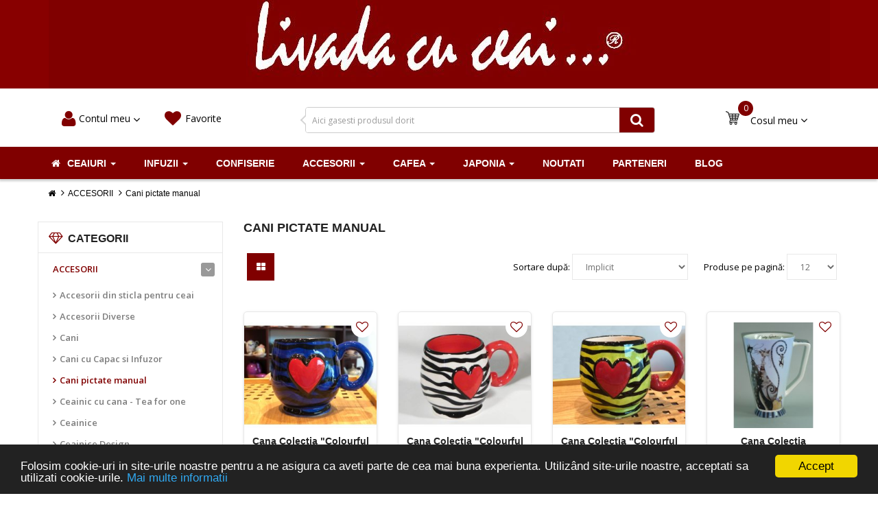

--- FILE ---
content_type: text/html; charset=utf-8
request_url: https://livadacuceai.ro/accesorii/cani-pictate-manual-
body_size: 16639
content:

<!DOCTYPE html>
<html id="scollid">
<head>
<title></title>
<meta charset="UTF-8" />
<base href="https://livadacuceai.ro/" />
<meta name="format-detection" content="telephone=no" />
<meta name="viewport" content="width=device-width, initial-scale=1"> <meta name="description" content="Alege un cadou unic pentru persoana draga tie! Descopera colectia unica de cani pictate manual si ofertele saptamanale de la livadacuceai.ro" /><!--[if IE]><meta http-equiv="X-UA-Compatible" content="IE=edge,chrome=1"><![endif]-->


<link rel="stylesheet" href="catalog/view/javascript/bootstrap/css/bootstrap.min.css">
<link rel="stylesheet" href="catalog/view/javascript/font-awesome/css/font-awesome.min.css">
<link rel="stylesheet" href="catalog/view/javascript/soconfig/css/lib.css">
<link rel="stylesheet" href="catalog/view/theme/so-revo/css/ie9-and-up.css">
<link rel="stylesheet" href="catalog/view/javascript/so_newletter_custom_popup/css/style.css">
<link rel="stylesheet" href="catalog/view/javascript/so_sociallogin/css/so_sociallogin.css">
<link rel="stylesheet" href="catalog/view/javascript/so_searchpro/css/so_searchpro.css">
<link rel="stylesheet" href="catalog/view/javascript/so_megamenu/so_megamenu.css">
<link rel="stylesheet" href="catalog/view/javascript/so_megamenu/wide-grid.css">
<link rel="stylesheet" href="catalog/view/javascript/soconfig/css/owl.carousel.css">
<link rel="stylesheet" href="catalog/view/theme/so-revo/css/layout1/orange.css">
<link rel="stylesheet" href="catalog/view/theme/so-revo/css/header/header1.css">
<link rel="stylesheet" href="catalog/view/theme/so-revo/css/footer/footer1.css">
<link rel="stylesheet" href="catalog/view/theme/so-revo/css/responsive.css">
<script src="catalog/view/javascript/jquery/jquery-2.1.1.min.js"></script>
<script src="catalog/view/javascript/bootstrap/js/bootstrap.min.js"></script>
<script src="catalog/view/javascript/soconfig/js/libs.js"></script>
<script src="catalog/view/javascript/soconfig/js/so.system.js"></script>
<script src="catalog/view/theme/so-revo/js/so.custom.js"></script>
<script src="catalog/view/theme/so-revo/js/jquery.easyembed.js"></script>
<script src="catalog/view/theme/so-revo/js/common.js"></script>
<script src="catalog/view/javascript/soconfig/js/toppanel.js"></script>
<script src="catalog/view/javascript/soconfig/js/owl.carousel.js"></script>
<script src="catalog/view/javascript/so_megamenu/so_megamenu.js"></script>

 <link href='https://fonts.googleapis.com/css?family=Open+Sans:400,600,700' rel='stylesheet' type='text/css'> 	
 <link href='https://fonts.googleapis.com/css?family=Open+Sans+Condensed:600,700' rel='stylesheet' type='text/css'> 	
	

	<style type="text/css">body{font-family:Open Sans, sans-serif;}	</style>
		
	<style type="text/css">.font-ct, h1, h2, h3, .static-menu a.main-menu, .container-megamenu.vertical .vertical-wrapper ul li > a strong, .container-megamenu.vertical .vertical-wrapper ul.megamenu li .sub-menu .content .static-menu .menu ul li a.main-menu, .horizontal ul.megamenu > li > a, .footertitle, .module h3.modtitle span, .breadcrumb li a,  .right-block .caption, .item-title a, .best-seller-custom .item-info, .product-box-desc, .product_page_price .price-new, .list-group-item a{font-family:Raleway, sans-serif;}	</style>
	

	

	


	<link href="https://livadacuceai.ro/accesorii/cani-pictate-manual-" rel="canonical" />
	<link href="https://livadacuceai.ro/accesorii/cani-pictate-manual-?page=2" rel="next" />
	<link href="https://livadacuceai.ro/image/catalog/logo/Logo_Livada-cu-ceai3.jpg" rel="icon" />

	<!-- Global site tag (gtag.js) - AdWords: 941433801 -->
	<script async src="https://www.googletagmanager.com/gtag/js?id=AW-941433801"></script>
	<script>
        window.dataLayer = window.dataLayer || [];
        function gtag(){dataLayer.push(arguments);}
        gtag('js', new Date());

        gtag('config', 'AW-941433801');
        gtag('config', 'UA-73313638-1');
	</script>



		<!-- Facebook Pixel Code -->
	<script>
        !function (f, b, e, v, n, t, s){if(f.fbq)return;n=f.fbq=function(){n.callMethod?
				n.callMethod.apply(n,arguments):n.queue.push(arguments)};if(!f._fbq)f._fbq=n;
				n.push=n;n.loaded=!0;n.version='2.0';n.queue=[];t=b.createElement(e);t.async=!0;
				t.src=v;s=b.getElementsByTagName(e)[0];s.parentNode.insertBefore(t,s)}(window,
            document,'script','https://connect.facebook.net/en_US/fbevents.js');
        fbq('init', '764537457086675');
        fbq('track', 'PageView');
	</script>

	<noscript><img height="1" width="1" style="display:none"src="https://www.facebook.com/tr?id=764537457086675&ev=PageView&noscript=1"/></noscript>

	
 <!-- Google Tag Manager -->
<script type="text/javascript" nitro-exclude=""> var dataLayer = window.dataLayer = window.dataLayer || [];var delayInMilliseconds = 500; function whenAvailable(name, callback) {var interval = 10; window.setTimeout(function() {if (window[name]) {callback(window[name]);} else {window.setTimeout(arguments.callee, interval);}}, interval);}
dataLayer.push({ 'cc_enabled' : '0','cc_accepted' : '','cc_analytics' : '0','cc_marketing' : '0','currencyCode': 'RON','gid' : 'UA-73313638-1','alt_currency' : 'RON','ver' : '2.3.0.2- 6.0','r' : 'product/category' });</script><script nitro-exclude="">(function(w,d,s,l,i){w[l]=w[l]||[];w[l].push({'gtm.start': new Date().getTime(),event:'gtm.js'});var f=d.getElementsByTagName(s)[0], j=d.createElement(s),dl=l!='dataLayer'?'&l='+l:'';j.async=true;j.src= 'https://www.googletagmanager.com/gtm.js?id='+i+dl;f.parentNode.insertBefore(j,f); })(window,document,'script','dataLayer','GTM-MPPLC49');</script><script type="text/javascript" nitro-exclude="">dataLayer.push({"event":"productImpression","eventAction":"view_item_list","eventLabel":"view_item_list","ecommerce":{"currencyCode":"RON","impressions":[{"id":"2527","name":"Cana Colectia Colourful Heart Blue","price":"189.00","brand":"","category":"Cani pictate manual ","list":"Category","currency":"RON","position":1},{"id":"2526","name":"Cana Colectia Colourful Heart White","price":"189.00","brand":"","category":"Cani pictate manual ","list":"Category","currency":"RON","position":2},{"id":"2525","name":"Cana Colectia Colourful Heart Yellow","price":"189.00","brand":"","category":"Cani pictate manual ","list":"Category","currency":"RON","position":3},{"id":"749","name":"Cana Colectia Sophisticated Cats","price":"185.00","brand":"","category":"Cani pictate manual ","list":"Category","currency":"RON","position":4},{"id":"994","name":"Cana Handpainted Colectia Bird and Elephant - Nepa","price":"245.50","brand":"","category":"Cani pictate manual ","list":"Category","currency":"RON","position":5},{"id":"993","name":"Cana Handpainted Colectia Bird and Elephant - Tibe","price":"245.50","brand":"","category":"Cani pictate manual ","list":"Category","currency":"RON","position":6},{"id":"995","name":"Cana Handpainted Colectia Bird and Elephant -Japan","price":"245.50","brand":"","category":"Cani pictate manual ","list":"Category","currency":"RON","position":7},{"id":"1015","name":"Cana Handpainted Colectia Colour Rain - Japan","price":"245.50","brand":"","category":"Cani pictate manual ","list":"Category","currency":"RON","position":8},{"id":"1014","name":"Cana Handpainted Colectia Colour Rain - Nepal","price":"245.50","brand":"","category":"Cani pictate manual ","list":"Category","currency":"RON","position":9},{"id":"1013","name":"Cana Handpainted Colectia Colour Rain - Tibet","price":"245.50","brand":"","category":"Cani pictate manual ","list":"Category","currency":"RON","position":10},{"id":"1021","name":"Cana Handpainted Colectia Colourful Circles - Japa","price":"245.50","brand":"","category":"Cani pictate manual ","list":"Category","currency":"RON","position":11},{"id":"1020","name":"Cana Handpainted Colectia Colourful Circles - Nepa","price":"245.50","brand":"","category":"Cani pictate manual ","list":"Category","currency":"RON","position":12}]}});dataLayer.push({"event":"listingView","eventAction":"listingView","eventLabel":"Category View","content_name":"Cani pictate manual ","content_category":"Cani pictate manual ","content_ids":["2527","2526","2525","749","994","993","995","1015","1014","1013","1021","1020"],"content_type":"product","search":"","pixel_value":"","fb_currency":"","category":"Cani pictate manual ","brand":"","remarketing_ids":[{"id":"2527","google_business_vertical":"retail"},{"id":"2526","google_business_vertical":"retail"},{"id":"2525","google_business_vertical":"retail"},{"id":"749","google_business_vertical":"retail"},{"id":"994","google_business_vertical":"retail"},{"id":"993","google_business_vertical":"retail"},{"id":"995","google_business_vertical":"retail"},{"id":"1015","google_business_vertical":"retail"},{"id":"1014","google_business_vertical":"retail"},{"id":"1013","google_business_vertical":"retail"},{"id":"1021","google_business_vertical":"retail"},{"id":"1020","google_business_vertical":"retail"}],"dynx_itemid":"","dynx_itemid2":"","dynx_pagetype":"","dynx_totalvalue":"","ecomm_totalvalue":"","ecomm_pagetype":"","ecomm_prodid":"","currency":"RON","value":"2716.00"});</script><!-- End Google Tag Manager --> 

								
								
				<script type="text/javascript">
					function getURLVar(key) {
													if( key == 'route' ) {
								return 'product/category';
							}
										
						var value 	= [],
							url		= String(document.location),
							query;
						
						if( url.indexOf( '?' ) > -1 ) {
							query = url.split('?');
						} else {
							query = url.split('/');
							query.shift();
							query.shift();
							query.shift();
							query = query.join('/');
							
							query = query.indexOf( '&' ) > -1 ? [ query.substring( 0, query.indexOf('&') ), query.substring( query.indexOf('&')+1 ) ] : [ query, '' ];
							
							value['route'] = query[0];
						}
						
						if (typeof query[1] != 'undefined') {
							var part = query[1].split('&');

							for (i = 0; i < part.length; i++) {
								var data = part[i].split('=');
								
								if (data[0] && data[1]) {
									value[data[0]] = data[1];
								}
							}
							
							if (value[key]) {
								return value[key];
							} else {
								return '';
							}
						}
					}
				</script>
			

								
								
								
								
				</head>
			
			

<body class="product-category-114_134 ltr res layout-1  ">  <noscript><iframe src="https://www.googletagmanager.com/ns.html?id=GTM-MPPLC49" height="0" width="0" style="display:none;visibility:hidden"></iframe></noscript> 


<script type="text/javascript">
    var google_tag_params = {
        dynx_itemid: '',
        dynx_itemid2: '',
        dynx_pagetype: 'searchresults',
    };
</script>



<div id="wrapper" class="wrapper-full banners-effect-1">   
	
		
	<header id="header" class=" variant typeheader-1">
	<!-- HEADER TOP -->
	<!--<div class="header-top">
		<div class="container">
			<div class="row">
				<div class="header-top-left  col-lg-6 col-sm-5 col-md-5 hidden-xs">
					<ul class="list-inlines">
											</ul>
				</div>
				<div class="header-top-right collapsed-block col-lg-6 col-sm-7 col-md-7 col-xs-12 ">
					<h5 class="tabBlockTitle hidden-lg hidden-sm hidden-md visible-xs">More<a class="expander " href="#TabBlock-1"><i class="fa fa-angle-down"></i></a></h5>
					<div  class="tabBlock" id="TabBlock-1">
						<ul class="top-link list-inline">
														<li class="log login"><a class="link-lg" href="https://livadacuceai.ro/account/login">Autentifică-te</a></li>
														<li class="account" id="my_account"><a href="https://livadacuceai.ro/account/account" title="Contul meu" class="btn-xs dropdown-toggle" data-toggle="dropdown"> <span class="hidden-xs">Contul meu</span> <span class="fa fa-angle-down"></span></a>
								<ul class="dropdown-menu ">
									<li><a href="https://livadacuceai.ro/account/account">Contul meu</a></li>
									<li><a href="https://livadacuceai.ro/account/order">Istoric comenzi</a></li>
									<li><a href="https://livadacuceai.ro/account/transaction">Tranzacții</a></li>
									<li><a href="https://livadacuceai.ro/account/download">Descărcări</a></li>
									
									<li class="checkout"><a href="https://livadacuceai.ro/checkout/checkout" class="btn-link" title="Comandă"><span >Comandă</span></a></li>								</ul>
							</li>
														
						</ul>
					</div>
				</div>
			</div>
		</div>
	</div>
	-->


	
<div style="text-align: center;background: #800;">
		<a href="/"><img src="https://livadacuceai.ro/image/catalog/logo/Logo_Livada-cu-ceai3.jpg" title="" alt=""  /></a>
	</div>
	<!-- HEADER CENTER -->
	<div class="header-center">

		<div class="container">

			<div class="row">
				<!-- LOGO -->
				<div class="header-bottom-right col-md-12 col-sm-12 col-xs-12">

					<div class="user-and-cart hidden-xs col-sm-12 col-md-4  pull-left" style="padding-right: 0px; padding-left: 0px; ">
						<div class="navbar-collapse collapse navbar-right">
							<ul class="nav navbar-nav">
								<li class="navbar-user dropdown drop-collapsed" data-trigger="hover" data-effect="fadeToggle" style="width: 150px">
									<a href="javascript:void(0);" class="dropdown-toggle" style="    margin-left: 5px;    margin-top: 3px;"
									   data-toggle="dropdown" title="Contul tau"
									   aria-expanded="false"> <i class="fa fa-user rpad-5"
																 aria-hidden="true"></i>
										<div class="user-text inline-block"> <span>
Contul meu 										<i class="fa fa-angle-down" aria-hidden="true" style="font-size: 16px;"></i>
</span></div>
									</a>

									<div class="dropdown-menu" >
										<div class="dropdown-title"  style="    padding: 5px 15px;
    font-size: 14px;
    border-bottom: 1px solid #f1f1f1;
    margin-bottom: 5px;"  >
										Contul tau
									</div>



																		<div id="account-content-wrapper" class="dropdown-content">
										<ul class="user-header nav nav-pills nav-stacked" style="text-align: center">
											<div class="col-xs-12 hpad-sm pad10">
												<div class="row">
													<div class="add col-xs-12 margin-bottom-sm"><a
																href="/account/login"
																class="btn btn-md" rel="nofollow"><i
																	class="fa fa-angle-double-right lpad-5"></i>intra
															in cont</a></div>
													<div class="col-xs-12 register-link" style="font-size: 14px;">Nu ai cont? <a
																href="/account/login"
																rel="nofollow">Click aici</a></div>

												</div>
											</div>
										</ul>
									</div>

									
								</li>
								<li onclick="location='/index.php?route=account/wishlist'" class="navbar-user dropdown drop-collapsed" data-trigger="hover" data-effect="fadeToggle" style="width: 150px">
									<a href="/index.php?route=account/wishlist" class="dropdown-toggle" style="    margin-left: 5px;    margin-top: 3px;"
									   data-toggle="dropdown" title="Favorite"
									   aria-expanded="false"> <i class="fa fa-heart rpad-5"
																 aria-hidden="true"></i>
										<div class="user-text inline-block"> <span style="margin-left: 5px;">
Favorite									<!--	<i class="fa fa-angle-down" aria-hidden="true" style="font-size: 16px;"></i>-->
</span></div>
									</a>

								</li>
							</ul>
						</div>
					</div>

					<div class=" search text-left col-xs-12 col-sm-12 col-md-4 pull-left">

						<button id="dropdownSearch"  class="dropdown-toggle bt-search hidden" data-toggle="dropdown" ><i class="fa fa-search" aria-hidden="true"></i>	</button>
						<div class="dropdown-menu dropdown-menu-search" aria-labelledby="dropdownSearch">
							
<div id="sosearchpro" class="sosearchpro-wrapper so-search search-pro so-search">
		<form method="GET" action="index.php" id="search_form" class="form-horizontal">
	<div id="search0" class="search input-group">


		<div class="input-group"><span class="sn-suggest">
									<input type="text"
										   name="search"
										   id="search-box"
										   class="autosearch-input sn-suggest-input form-control"
										   placeholder="Aici gasesti produsul dorit"
										   accesskey="s"
										   value=""
										   autocomplete="off"
										   spellcheck="false">

									<span
											class="sn-suggest-dropdown" style="display: none;"></span></span> <span
					class="input-group-btn"> <button type="submit" class="btn btn-link"> <i
							class="fa fa-search"></i> <i class="fa fa-spinner fa-spin hidden"></i> </button> </span>
		</div>
	</div>



	<input type="hidden" name="route" value="product/search"/>
	</form>
</div>
<script type="text/javascript">
// Autocomplete */
(function($) {
	$.fn.Soautocomplete = function(option) {
		return this.each(function() {
			this.timer = null;
			this.items = new Array();

			$.extend(this, option);

			$(this).attr('autocomplete', 'off');

			// Focus
			$(this).on('focus', function() {
				this.request();
			});

			// Blur
			$(this).on('blur', function() {
				setTimeout(function(object) {
					object.hide();
				}, 200, this);
			});

			// Keydown
			$(this).on('keydown', function(event) {
				switch(event.keyCode) {
					case 27: // escape
						this.hide();
						break;
					default:
						this.request();
						break;
				}
			});

			// Click
			this.click = function(event) {
				event.preventDefault();

				value = $(event.target).parent().attr('data-value');

				if (value && this.items[value]) {
					this.select(this.items[value]);
				}
			}

			// Show
			this.show = function() {
				var pos = $(this).position();

				$(this).siblings('ul.dropdown-menu').css({
					top: pos.top + $(this).outerHeight(),
					
				});

				$(this).siblings('ul.dropdown-menu').show();
			}

			// Hide
			this.hide = function() {
				$(this).siblings('ul.dropdown-menu').hide();
			}

			// Request
			this.request = function() {
				clearTimeout(this.timer);

				this.timer = setTimeout(function(object) {
					object.source($(object).val(), $.proxy(object.response, object));
				}, 200, this);
			}

			// Response
			this.response = function(json) {
				html = '';

				if (json.length) {
					for (i = 0; i < json.length; i++) {
						this.items[json[i]['value']] = json[i];
					}

					for (i = 0; i < json.length; i++) {
						if (!json[i]['category']) {
						html += '<li class="media" data-value="' + json[i]['value'] + '" title="' + json[i]['label'] + '">';
						if(json[i]['image'] && json[i]['show_image'] && json[i]['show_image'] == 1 ) {
							html += '	<a class="media-left" href="' + json[i]['link'] + '"><img class="pull-left" src="' + json[i]['image'] + '"></a>';
						}

						html += '<div class="media-body">';
						html += '<a href="' + json[i]['link'] + '" title="' + json[i]['label'] + '"><span>' +json[i]['cate_name'] + json[i]['label'] + '</span></a>';
						if(json[i]['price'] && json[i]['show_price'] && json[i]['show_price'] == 1){
							html += '	<div class="price clearfix font-ct">';
							if (!json[i]['special']) {
								html += '<span class="price-new">'+json[i]['price']+'</span>';;
							} else {
								html += '<span class="price-new">' + json[i]['special'] + '</span> <span class="price-old" style="text-decoration:line-through;">' + json[i]['price'] + '</span>';
							}
							if (json[i]['tax']) {
								html += '<span class="price-tax hidden">Tax : ' + json[i]['tax'] + '</span>';
							}
							html += '	</div>';
						}
						html += '</div></li>';
						html += '<li class="clearfix"></li>';
						}
					}

					// Get all the ones with a categories
					var category = new Array();

					for (i = 0; i < json.length; i++) {
						if (json[i]['category']) {
							if (!category[json[i]['category']]) {
								category[json[i]['category']] = new Array();
								category[json[i]['category']]['name'] = json[i]['category'];
								category[json[i]['category']]['item'] = new Array();
							}

							category[json[i]['category']]['item'].push(json[i]);
						}
					}

					for (i in category) {
						html += '<li class="dropdown-header">' + category[i]['name'] + '</li>';

						for (j = 0; j < category[i]['item'].length; j++) {
							html += '<li data-value="' + category[i]['item'][j]['value'] + '"><a href="#">&nbsp;&nbsp;&nbsp;' + category[i]['item'][j]['label'] + '</a></li>';
						}
					}
				}

				if (html) {
					this.show();
				} else {
					this.hide();
				}

				$(this).siblings('ul.dropdown-menu').html(html);
			}

			$(this).after('<ul class="dropdown-menu"></ul>');

		});
	}
})(window.jQuery);

$(document).ready(function() {
	var selector = '#search0';
	var total = 0;
	var showimage = 1;
	var showprice = 1;
	var character = 3;
	var height = 60;
	var width = 60;

	$(selector).find('input[name=\'search\']').Soautocomplete({
		delay: 500,
		source: function(request, response) {
			var category_id = $(".select_category select[name=\"category_id\"]").first().val();
			if(typeof(category_id) == 'undefined')
				category_id = 0;
			var limit = 5;
			if(request.length >= character){
				$.ajax({
					url: 'index.php?route=extension/module/so_searchpro/autocomplete&filter_category_id='+category_id+'&limit='+limit+'&width='+width+'&height='+height+'&filter_name='+encodeURIComponent(request),
					dataType: 'json',
					success: function(json) {
						response($.map(json, function(item) {
							total = 0;
							if(item.total){
								total = item.total;
							}

							return {
								price:   item.price,
								special: item.special,
								tax:     item.tax,
								label:   item.name,
								cate_name:   (item.category_name) ? item.category_name + ' > ' : '',
								image:   item.image,
								link:    item.link,
								minimum:    item.minimum,
								show_price:  showprice,
								show_image:  showimage,
								value:   item.product_id,
							}
						}));
					}
				});
			}
		},
	});
});

</script>
						</div>
					</div>

					<div class="user-and-cart hidden-xs col-sm-12 col-md-2  pull-right" style="padding-right: 0px; padding-left: 0px; ">
						<div class="navbar-collapse collapse navbar-right">
							<ul class="nav navbar-nav">
								<li id="navbar-cart" onclick="location='/index.php?route=checkout/checkout'"  class="dropdown drop-collapsed" data-trigger="hover" data-effect="fadeToggle">
									<div class="block-cart">
										<a href="/index.php?route=checkout/checkout">
											<div class="shopping_cart">
											
<div id="cart" class="btn-shopping-cart">
  <a data-loading-text="Încărcare..." class="btn-group top_cart dropdown-toggle" data-toggle="dropdown">
    <div class="shopcart">
      <span class="handle pull-left"></span>
  		<span class="total-shopping-cart cart-total-full">
  			 0  		</span>

    </div>
  </a>
    <span style="float: left;
    width: 100px;
    margin-left: 35px;
    margin-top: -15px;
    color: black;
    font-size: 14px;">Cosul meu <i class="fa fa-angle-down" aria-hidden="true" style="font-size: 16px;"></i></span>
    <ul class="dropdown-menu pull-right shoppingcart-box">
            <li>
          <p class="text-center empty">Coșul este gol!</p>
      </li>
        </ul>
</div>
										</div>
										</a>
									</div>
								</li>
							</ul>
						</div>
					</div>

				</div>

			</div>
		</div>
	</div>

	<!-- HEADER BOTTOM -->
	<div class="header-bottom">
		<div class="container">
			<div class="header-bottom-inner">
				<div class="row">
					<div class="header-bottom-left menu-vertical col-md-3 col-sm-2 col-xs-2">
											</div>


					<div class="header-center-right col-md-12 col-sm-12 col-xs-12">
						<!-- BOX CONTENT MENU -->
						<div class="responsive megamenu-style-dev megamenu-dev">
			<nav class="navbar-default">
	<div class=" container-megamenu  horizontal">
				<div class="navbar-header">
			<button type="button" id="show-megamenu" data-toggle="collapse"  class="navbar-toggle">
				<span class="icon-bar"></span>
				<span class="icon-bar"></span>
				<span class="icon-bar"></span>
			</button>
		</div>
		
					<div class="megamenu-wrapper">
		
							<span id="remove-megamenu" class="fa fa-times"></span>
			 
			<div class="megamenu-pattern">
				<div class="container">
					<ul class="megamenu"
					data-transition="fade" data-animationtime="300">

						
						<li class='full-width with-sub-menu hover' ><p class='close-menu'></p><a href='http://livadacuceai.ro/ceaiuri' jj class='clearfix' >
											<strong>
												<i class='fa fa-home'></i>Ceaiuri
											</strong>
											 <span class='label'> </span>
											<b class='caret' ></b>
										</a><div class="sub-menu" style="width:300px"><div class="content1" ><div class="row"><div class="col-sm-12"><ul class="subcategory full-width"><li><a href="http://livadacuceai.ro/ceaiuri/negru" class="title-submenu full-width">Ceai Negru</a><div class="row"></div></li><li><a href="http://livadacuceai.ro/ceaiuri/alb" class="title-submenu full-width">Ceai Alb</a><div class="row"></div></li><li><a href="http://livadacuceai.ro/ceaiuri/ceai-pu-erh" class="title-submenu full-width">Ceai Pu-Erh</a><div class="row"></div></li><li><a href="http://livadacuceai.ro/ceaiuri/verde" class="title-submenu full-width">Ceai Verde</a><div class="row"></div></li><li><a href="http://livadacuceai.ro/ceaiuri/detoxifiere-si-intretinere" class="title-submenu full-width">Ceaiuri de detoxifiere si intretinere</a><div class="row"></div></li></ul></div></div></div></div></li>
<li class='full-width with-sub-menu hover' ><p class='close-menu'></p><a href='http://livadacuceai.ro/infuzii' jj class='clearfix' >
											<strong>
												Infuzii
											</strong>
											 
											<b class='caret' ></b>
										</a><div class="sub-menu" style="width:300px"><div class="content1" ><div class="row"><div class="col-sm-12"><ul class="subcategory full-width"><li><a href="http://livadacuceai.ro/infuzii/infuzii-fructe" class="title-submenu full-width">Infuzii Fructe</a><div class="row"></div></li><li><a href="http://livadacuceai.ro/infuzii/rooibos" class="title-submenu full-width">Ceai Rooibos</a><div class="row"></div></li><li><a href="http://livadacuceai.ro/infuzii/infuzii-plante" class="title-submenu full-width">Infuzii Plante</a><div class="row"></div></li></ul></div></div></div></div></li>
<li class='' ><p class='close-menu'></p><a  href='http://livadacuceai.ro/confiserie'  class='clearfix' >
											<strong>
												Confiserie
											</strong>
											 
										</a></li>
<li class=' with-sub-menu hover' ><p class='close-menu'></p><a href='http://livadacuceai.ro/accesorii' jj class='clearfix' >
											<strong>
												Accesorii
											</strong>
											 
											<b class='caret' ></b>
										</a><div class="sub-menu" style="width:300px"><div class="content1" ><div class="row"><div class="col-sm-12"><ul class="subcategory "><li><a href="http://livadacuceai.ro/accesorii/manufaktur-design" class="title-submenu ">Ceainice Design</a><div class="row"></div></li><li><a href="http://livadacuceai.ro/accesorii/cani" class="title-submenu ">Cani</a><div class="row"></div></li><li><a href="http://livadacuceai.ro/accesorii/clasic" class="title-submenu ">Clasic</a><div class="row"></div></li><li><a href="http://livadacuceai.ro/accesorii/retro" class="title-submenu ">Retro</a><div class="row"></div></li><li><a href="http://livadacuceai.ro/accesorii/cescute-design" class="title-submenu ">Cescute design</a><div class="row"></div></li><li><a href="http://livadacuceai.ro/accesorii/ceainic-cu-cana---tea-for-one" class="title-submenu ">Ceainic cu cana - Tea for one</a><div class="row"></div></li><li><a href="http://livadacuceai.ro/accesorii/cesti" class="title-submenu ">Cesti</a><div class="row"></div></li><li><a href="http://livadacuceai.ro/accesorii/ceainice" class="title-submenu ">Ceainice</a><div class="row"></div></li><li><a href="http://livadacuceai.ro/accesorii/solnite-si-pipernite" class="title-submenu ">Solnite si pipernite</a><div class="row"></div></li><li><a href="http://livadacuceai.ro/accesorii/cani-pictate-manual-" class="title-submenu ">Cani pictate manual </a><div class="row"></div></li><li><a href="http://livadacuceai.ro/accesorii/accesorii-diverse" class="title-submenu ">Accesorii Diverse</a><div class="row"></div></li><li><a href="http://livadacuceai.ro/accesorii/pentru-calatorii" class="title-submenu ">Pentru Calatorii</a><div class="row"></div></li><li><a href="http://livadacuceai.ro/accesorii/accesorii-sticla" class="title-submenu ">Accesorii din sticla pentru ceai</a><div class="row"></div></li></ul></div></div></div></div></li>
<li class=' with-sub-menu hover' ><p class='close-menu'></p><a href='http://livadacuceai.ro/cafea' jj class='clearfix' >
											<strong>
												Cafea
											</strong>
											 
											<b class='caret' ></b>
										</a><div class="sub-menu" style="width:300px"><div class="content1" ><div class="row"><div class="col-sm-12"><ul class="subcategory "><li><a href="http://livadacuceai.ro/cafea/cafea-boabe" class="title-submenu ">Cafea Boabe</a><div class="row"></div></li><li><a href="http://livadacuceai.ro/cafea/cafea-espresso" class="title-submenu ">Cafea Espresso</a><div class="row"></div></li></ul></div></div></div></div></li>
<li class=' with-sub-menu hover' ><p class='close-menu'></p><a href='http://livadacuceai.ro/japonia' jj class='clearfix' >
											<strong>
												Japonia
											</strong>
											 
											<b class='caret' ></b>
										</a><div class="sub-menu" style="width:300px"><div class="content1" ><div class="row"><div class="col-sm-12"><ul class="subcategory "><li><a href="http://livadacuceai.ro/japonia/servicii-de-ceai-din-ceramica" class="title-submenu ">Servicii Ceai Portelan</a><div class="row"></div></li><li><a href="http://livadacuceai.ro/japonia/ceremonia-ceaiului-in-japonia" class="title-submenu ">Ceai Matcha japonez</a><div class="row"></div></li><li><a href="http://livadacuceai.ro/japonia/ceainice-din-fonta" class="title-submenu ">Ceainice din fonta</a><div class="row"></div></li><li><a href="http://livadacuceai.ro/japonia/cupe-si-suporturi-din-fonta" class="title-submenu ">Cupe si Suporturi din fonta</a><div class="row"></div></li><li><a href="http://livadacuceai.ro/japonia/diverse-accesorii" class="title-submenu ">Diverse Accesorii</a><div class="row"></div></li><li><a href="http://livadacuceai.ro/japonia/cupe-de-ceai" class="title-submenu ">Cupe de Ceai</a><div class="row"></div></li><li><a href="http://livadacuceai.ro/japonia/ceainice-lut-japonia" class="title-submenu ">Ceainice Traditionale Japonia</a><div class="row"></div></li></ul></div></div></div></div></li>
<li class='' ><p class='close-menu'></p><a  href='http://livadacuceai.ro/in-curand'  class='clearfix' >
											<strong>
												Noutati
											</strong>
											 
										</a></li>
<li class='' ><p class='close-menu'></p><a  href='http://livadacuceai.ro/parteneri'  class='clearfix' >
											<strong>
												Parteneri
											</strong>
											 
										</a></li>
<li class='' ><p class='close-menu'></p><a  href='/simple_blog/article'  class='clearfix' >
											<strong>
												Blog
											</strong>
											 
										</a></li>
					</ul>
					</div>
				</div>
			</div>
		</div>
	</nav>
	</div>




					</div>
					<!--	<div class="header-center-right col-md-2 col-sm-9 col-xs-2" >
                            <div class="contact-us" >
                                <i class="fa fa-phone lpad-5"></i>&nbsp;<span class="phone">0799.220.224</span><br>
                            </div>
                        </div>-->

				</div>
			</div>
		</div>

	</div>
	
	
	<!-- Navbar switcher -->
			
	<!-- meniu fix -->
	<div id="myP" class="meniufix">
		<div class="header-center">
			<div class="container">
				<div class="row">
					<!-- LOGO -->
					<div class="navbar-logo col-md-2 col-sm-3 col-xs-10" style="margin-top: 15px;">
												<a href="/"><img src="/image/catalog/logo/logo2.png" title="" alt="" class="img-responsive" /></a>
											</div>


					<div class="header-bottom-right col-md-10 col-sm-10 col-xs-10">

						<div class=" search text-left col-xs-12 col-sm-12 col-md-6 pull-left">

							<button id="dropdownSearch"  class="dropdown-toggle bt-search hidden" data-toggle="dropdown" ><i class="fa fa-search" aria-hidden="true"></i>	</button>
							<div class="dropdown-menu dropdown-menu-search" aria-labelledby="dropdownSearch">
								
<div id="sosearchpro" class="sosearchpro-wrapper so-search search-pro so-search">
		<form method="GET" action="index.php" id="search_form" class="form-horizontal">
	<div id="search0" class="search input-group">


		<div class="input-group"><span class="sn-suggest">
									<input type="text"
										   name="search"
										   id="search-box"
										   class="autosearch-input sn-suggest-input form-control"
										   placeholder="Aici gasesti produsul dorit"
										   accesskey="s"
										   value=""
										   autocomplete="off"
										   spellcheck="false">

									<span
											class="sn-suggest-dropdown" style="display: none;"></span></span> <span
					class="input-group-btn"> <button type="submit" class="btn btn-link"> <i
							class="fa fa-search"></i> <i class="fa fa-spinner fa-spin hidden"></i> </button> </span>
		</div>
	</div>



	<input type="hidden" name="route" value="product/search"/>
	</form>
</div>
<script type="text/javascript">
// Autocomplete */
(function($) {
	$.fn.Soautocomplete = function(option) {
		return this.each(function() {
			this.timer = null;
			this.items = new Array();

			$.extend(this, option);

			$(this).attr('autocomplete', 'off');

			// Focus
			$(this).on('focus', function() {
				this.request();
			});

			// Blur
			$(this).on('blur', function() {
				setTimeout(function(object) {
					object.hide();
				}, 200, this);
			});

			// Keydown
			$(this).on('keydown', function(event) {
				switch(event.keyCode) {
					case 27: // escape
						this.hide();
						break;
					default:
						this.request();
						break;
				}
			});

			// Click
			this.click = function(event) {
				event.preventDefault();

				value = $(event.target).parent().attr('data-value');

				if (value && this.items[value]) {
					this.select(this.items[value]);
				}
			}

			// Show
			this.show = function() {
				var pos = $(this).position();

				$(this).siblings('ul.dropdown-menu').css({
					top: pos.top + $(this).outerHeight(),
					
				});

				$(this).siblings('ul.dropdown-menu').show();
			}

			// Hide
			this.hide = function() {
				$(this).siblings('ul.dropdown-menu').hide();
			}

			// Request
			this.request = function() {
				clearTimeout(this.timer);

				this.timer = setTimeout(function(object) {
					object.source($(object).val(), $.proxy(object.response, object));
				}, 200, this);
			}

			// Response
			this.response = function(json) {
				html = '';

				if (json.length) {
					for (i = 0; i < json.length; i++) {
						this.items[json[i]['value']] = json[i];
					}

					for (i = 0; i < json.length; i++) {
						if (!json[i]['category']) {
						html += '<li class="media" data-value="' + json[i]['value'] + '" title="' + json[i]['label'] + '">';
						if(json[i]['image'] && json[i]['show_image'] && json[i]['show_image'] == 1 ) {
							html += '	<a class="media-left" href="' + json[i]['link'] + '"><img class="pull-left" src="' + json[i]['image'] + '"></a>';
						}

						html += '<div class="media-body">';
						html += '<a href="' + json[i]['link'] + '" title="' + json[i]['label'] + '"><span>' +json[i]['cate_name'] + json[i]['label'] + '</span></a>';
						if(json[i]['price'] && json[i]['show_price'] && json[i]['show_price'] == 1){
							html += '	<div class="price clearfix font-ct">';
							if (!json[i]['special']) {
								html += '<span class="price-new">'+json[i]['price']+'</span>';;
							} else {
								html += '<span class="price-new">' + json[i]['special'] + '</span> <span class="price-old" style="text-decoration:line-through;">' + json[i]['price'] + '</span>';
							}
							if (json[i]['tax']) {
								html += '<span class="price-tax hidden">Tax : ' + json[i]['tax'] + '</span>';
							}
							html += '	</div>';
						}
						html += '</div></li>';
						html += '<li class="clearfix"></li>';
						}
					}

					// Get all the ones with a categories
					var category = new Array();

					for (i = 0; i < json.length; i++) {
						if (json[i]['category']) {
							if (!category[json[i]['category']]) {
								category[json[i]['category']] = new Array();
								category[json[i]['category']]['name'] = json[i]['category'];
								category[json[i]['category']]['item'] = new Array();
							}

							category[json[i]['category']]['item'].push(json[i]);
						}
					}

					for (i in category) {
						html += '<li class="dropdown-header">' + category[i]['name'] + '</li>';

						for (j = 0; j < category[i]['item'].length; j++) {
							html += '<li data-value="' + category[i]['item'][j]['value'] + '"><a href="#">&nbsp;&nbsp;&nbsp;' + category[i]['item'][j]['label'] + '</a></li>';
						}
					}
				}

				if (html) {
					this.show();
				} else {
					this.hide();
				}

				$(this).siblings('ul.dropdown-menu').html(html);
			}

			$(this).after('<ul class="dropdown-menu"></ul>');

		});
	}
})(window.jQuery);

$(document).ready(function() {
	var selector = '#search0';
	var total = 0;
	var showimage = 1;
	var showprice = 1;
	var character = 3;
	var height = 60;
	var width = 60;

	$(selector).find('input[name=\'search\']').Soautocomplete({
		delay: 500,
		source: function(request, response) {
			var category_id = $(".select_category select[name=\"category_id\"]").first().val();
			if(typeof(category_id) == 'undefined')
				category_id = 0;
			var limit = 5;
			if(request.length >= character){
				$.ajax({
					url: 'index.php?route=extension/module/so_searchpro/autocomplete&filter_category_id='+category_id+'&limit='+limit+'&width='+width+'&height='+height+'&filter_name='+encodeURIComponent(request),
					dataType: 'json',
					success: function(json) {
						response($.map(json, function(item) {
							total = 0;
							if(item.total){
								total = item.total;
							}

							return {
								price:   item.price,
								special: item.special,
								tax:     item.tax,
								label:   item.name,
								cate_name:   (item.category_name) ? item.category_name + ' > ' : '',
								image:   item.image,
								link:    item.link,
								minimum:    item.minimum,
								show_price:  showprice,
								show_image:  showimage,
								value:   item.product_id,
							}
						}));
					}
				});
			}
		},
	});
});

</script>
							</div>
						</div>

						<div class="user-and-cart hidden-xs col-sm-12 col-md-6  pull-right" style="padding-right: 0px; padding-left: 0px; ">
							<div class="navbar-collapse collapse navbar-right">
								<ul class="nav navbar-nav">
									<li  class="navbar-user dropdown drop-collapsed" data-trigger="hover" data-effect="fadeToggle" style="width: 150px">
										<a href="javascript:void(0);" class="dropdown-toggle" style="    margin-left: 5px;    margin-top: 3px;"
										   data-toggle="dropdown" title="Contul tau"
										   aria-expanded="false"> <i class="fa fa-user rpad-5"
																	 aria-hidden="true"></i>
											<div class="user-text inline-block"> <span>
Contul meu 										<i class="fa fa-angle-down" aria-hidden="true" style="font-size: 16px;"></i>
</span></div>
										</a>
																				<div class="dropdown-menu" >
											<div class="dropdown-title"  style="    padding: 5px 15px;
    font-size: 14px;
    border-bottom: 1px solid #f1f1f1;
    margin-bottom: 5px;">
												Contul tau
											</div>

											<div id="account-content-wrapper" class="dropdown-content">
												<ul class="user-header nav nav-pills nav-stacked" style="text-align: center">
													<div class="col-xs-12 hpad-sm pad10">
														<div class="row">
															<div class="add col-xs-12 margin-bottom-sm"><a
																		href="/account/login"
																		class="btn btn-md" rel="nofollow"><i
																			class="fa fa-angle-double-right lpad-5"></i>intra
																	in cont</a></div>
															<div class="col-xs-12 register-link" style="font-size: 14px;">Nu ai cont? <a
																		href="/account/login"
																		rel="nofollow">Click aici</a></div>

														</div>
													</div>
												</ul>
											</div>

										</div>
																</li>
									<li onclick="location='/index.php?route=account/wishlist'" class="navbar-user"  style="width: 150px">
										<a href="/index.php?route=account/wishlist"  style="    margin-left: 5px;    margin-top: 3px;" title="Favorite"
										   aria-expanded="false"> <i class="fa fa-heart rpad-5"
																	 aria-hidden="true"></i>
											<div class="user-text inline-block"> <span style="margin-left: 5px;">
Favorite										<i class="fa fa-angle-down" aria-hidden="true" style="font-size: 16px;"></i>
</span></div>
										</a>

									</li>
									<li id="navbar-cart" onclick="location='/index.php?route=checkout/checkout'" class="dropdown drop-collapsed" data-trigger="hover" data-effect="fadeToggle">
										<div class="block-cart">
											<a href="/index.php?route=checkout/checkout">
												<div class="shopping_cart">
												
<div id="cart" class="btn-shopping-cart">
  <a data-loading-text="Încărcare..." class="btn-group top_cart dropdown-toggle" data-toggle="dropdown">
    <div class="shopcart">
      <span class="handle pull-left"></span>
  		<span class="total-shopping-cart cart-total-full">
  			 0  		</span>

    </div>
  </a>
    <span style="float: left;
    width: 100px;
    margin-left: 35px;
    margin-top: -15px;
    color: black;
    font-size: 14px;">Cosul meu <i class="fa fa-angle-down" aria-hidden="true" style="font-size: 16px;"></i></span>
    <ul class="dropdown-menu pull-right shoppingcart-box">
            <li>
          <p class="text-center empty">Coșul este gol!</p>
      </li>
        </ul>
</div>
											</div>
											</a>
										</div>
									</li>
								</ul>
							</div>
						</div>

					</div>
				</div>
			</div>
		</div>
		<div class="header-bottom">
			<div class="container">
				<div class="header-bottom-inner">
					<div class="row">
							<ul class="nav navbar-nav col-md-11">
						        						        						        <li class="dropdown"><a href="http://livadacuceai.ro/accesorii" class="dropdown-toggle" data-toggle="dropdown">ACCESORII</a>
						          <div class="dropdown-menu">
						            <div class="dropdown-inner">
						              						              <ul class="list-unstyled">
						                						                <li><a href="http://livadacuceai.ro/accesorii/accesorii-sticla">Accesorii din sticla pentru ceai</a></li>
						                						                <li><a href="http://livadacuceai.ro/accesorii/accesorii-diverse">Accesorii Diverse</a></li>
						                						                <li><a href="http://livadacuceai.ro/accesorii/cani">Cani</a></li>
						                						                <li><a href="http://livadacuceai.ro/accesorii/cani-cu-capac-si-infuzor">Cani cu Capac si Infuzor</a></li>
						                						                <li><a href="http://livadacuceai.ro/accesorii/cani-pictate-manual-">Cani pictate manual </a></li>
						                						                <li><a href="http://livadacuceai.ro/accesorii/ceainic-cu-cana---tea-for-one">Ceainic cu cana - Tea for one</a></li>
						                						                <li><a href="http://livadacuceai.ro/accesorii/ceainice">Ceainice</a></li>
						                						                <li><a href="http://livadacuceai.ro/accesorii/manufaktur-design">Ceainice Design</a></li>
						                						                <li><a href="http://livadacuceai.ro/accesorii/cescute-design">Cescute design</a></li>
						                						                <li><a href="http://livadacuceai.ro/accesorii/cesti">Cesti</a></li>
						                						                <li><a href="http://livadacuceai.ro/accesorii/clasic">Clasic</a></li>
						                						                <li><a href="http://livadacuceai.ro/accesorii/pentru-calatorii">Pentru Calatorii</a></li>
						                						                <li><a href="http://livadacuceai.ro/accesorii/retro">Retro</a></li>
						                						                <li><a href="http://livadacuceai.ro/accesorii/solnite-si-pipernite">Solnite si pipernite</a></li>
						                						              </ul>
						              						            </div>
						            <a href="http://livadacuceai.ro/accesorii" class="see-all">Vezi tot în ACCESORII</a> </div>
						        </li>
						        						        						        						        <li class="dropdown"><a href="http://livadacuceai.ro/cafea" class="dropdown-toggle" data-toggle="dropdown">CAFEA</a>
						          <div class="dropdown-menu">
						            <div class="dropdown-inner">
						              						              <ul class="list-unstyled">
						                						                <li><a href="http://livadacuceai.ro/cafea/cafea-boabe">Cafea Boabe</a></li>
						                						                <li><a href="http://livadacuceai.ro/cafea/cafea-espresso">Cafea Espresso</a></li>
						                						              </ul>
						              						            </div>
						            <a href="http://livadacuceai.ro/cafea" class="see-all">Vezi tot în CAFEA</a> </div>
						        </li>
						        						        						        						        <li class="dropdown"><a href="http://livadacuceai.ro/ceaiuri" class="dropdown-toggle" data-toggle="dropdown">CEAIURI</a>
						          <div class="dropdown-menu">
						            <div class="dropdown-inner">
						              						              <ul class="list-unstyled">
						                						                <li><a href="http://livadacuceai.ro/ceaiuri/alb">Ceai Alb</a></li>
						                						                <li><a href="http://livadacuceai.ro/ceaiuri/negru">Ceai Negru</a></li>
						                						                <li><a href="http://livadacuceai.ro/ceaiuri/ceai-pu-erh">Ceai Pu-Erh</a></li>
						                						                <li><a href="http://livadacuceai.ro/ceaiuri/verde">Ceai Verde</a></li>
						                						                <li><a href="http://livadacuceai.ro/ceaiuri/detoxifiere-si-intretinere">Ceaiuri de detoxifiere si intretinere</a></li>
						                						              </ul>
						              						            </div>
						            <a href="http://livadacuceai.ro/ceaiuri" class="see-all">Vezi tot în CEAIURI</a> </div>
						        </li>
						        						        						        						        <li><a href="http://livadacuceai.ro/confiserie">Confiserie</a></li>
						        						        						        						        <li class="dropdown"><a href="http://livadacuceai.ro/infuzii" class="dropdown-toggle" data-toggle="dropdown">INFUZII</a>
						          <div class="dropdown-menu">
						            <div class="dropdown-inner">
						              						              <ul class="list-unstyled">
						                						                <li><a href="http://livadacuceai.ro/infuzii/rooibos">Ceai Rooibos</a></li>
						                						                <li><a href="http://livadacuceai.ro/infuzii/infuzii-fructe">Infuzii Fructe</a></li>
						                						                <li><a href="http://livadacuceai.ro/infuzii/infuzii-plante">Infuzii Plante</a></li>
						                						              </ul>
						              						            </div>
						            <a href="http://livadacuceai.ro/infuzii" class="see-all">Vezi tot în INFUZII</a> </div>
						        </li>
						        						        						        						        <li class="dropdown"><a href="http://livadacuceai.ro/japonia" class="dropdown-toggle" data-toggle="dropdown">JAPONIA</a>
						          <div class="dropdown-menu">
						            <div class="dropdown-inner">
						              						              <ul class="list-unstyled">
						                						                <li><a href="http://livadacuceai.ro/japonia/accesorii-pentru-matcha">Accesorii pentru Matcha</a></li>
						                						                <li><a href="http://livadacuceai.ro/japonia/ceremonia-ceaiului-in-japonia">Ceai Matcha japonez</a></li>
						                						                <li><a href="http://livadacuceai.ro/japonia/ceainice-din-fonta">Ceainice din fonta</a></li>
						                						                <li><a href="http://livadacuceai.ro/japonia/ceainice-lut-japonia">Ceainice Traditionale Japonia</a></li>
						                						                <li><a href="http://livadacuceai.ro/japonia/cupe-de-ceai">Cupe de Ceai</a></li>
						                						                <li><a href="http://livadacuceai.ro/japonia/cupe-si-suporturi-din-fonta">Cupe si Suporturi din fonta</a></li>
						                						                <li><a href="http://livadacuceai.ro/japonia/diverse-accesorii">Diverse Accesorii</a></li>
						                						                <li><a href="http://livadacuceai.ro/japonia/servicii-de-ceai-din-ceramica">Servicii Ceai Portelan</a></li>
						                						              </ul>
						              						            </div>
						            <a href="http://livadacuceai.ro/japonia" class="see-all">Vezi tot în JAPONIA</a> </div>
						        </li>
						        						        						        						        <li><a href="http://livadacuceai.ro/ceaiuri-bio-organice">REDUCERI CEAI</a></li>
						        						        						        						        <li><a href="http://livadacuceai.ro/in-curand">Savureaza ceasca de Ceai... DAILY! by Livada cu Ceai</a></li>
						        						        
					      </ul>


					</div>
				</div>
			</div>
		</div>
	</div>

</header>


<style>
	.row_p3yu {
		display: none !important;
	}
</style>
	<div id="socialLogin"></div>

                                    <div class="modal fade in" id="so_sociallogin" tabindex="-1" role="dialog" aria-hidden="true">
                        <div class="modal-dialog block-popup-login">
                            <a href="javascript:void(0)" title="Close" class="close close-login fa fa-times-circle" data-dismiss="modal"></a>
                            <div class="tt_popup_login"><strong>Autentificare</strong></div>
                            <div class="block-content">
                                <div class=" col-reg registered-account">
                                    <div class="block-content">
                                        <form class="form form-login" action="https://livadacuceai.ro/account/login" method="post" id="login-form">
                                            <fieldset class="fieldset login" data-hasrequired="* Required Fields">
                                                <div class="field email required email-input">
                                                    <div class="control">
                                                        <input name="email" value="" autocomplete="off" id="email" type="email" class="input-text" title="Email" placeholder="E-mail" />
                                                    </div>
                                                </div>
                                                <div class="field password required pass-input">
                                                    <div class="control">
                                                        <input name="password" type="password" autocomplete="off" class="input-text" id="pass" title="Password" placeholder="Parola" />
                                                    </div>
                                                </div>
                                                                                                <div class=" form-group">
                                                    <label class="control-label"></label>
                                                    <div>
                                                                                                                                                                                                                                                                                    </div>
                                                </div>
                                                                                                <div class="secondary ft-link-p"><a class="action remind" href=""><span>Recuperare parola</span></a></div>
                                                <div class="actions-toolbar">
                                                    <div class="primary"><button type="submit" class="action login primary" name="send" id="send2"><span>Autentifică-te</span></button></div>
                                                </div>
                                            </fieldset>
                                        </form>
                                    </div>
                                </div>      
                                <div class="col-reg login-customer">
                                   Prin creearea unui cont vei putea face cumparaturile mai rapid, vei fi la curent cu statusurile comenzilor tale, si vei tine evidenta comenzilor efectuate de tine.
                                    <a class="btn-reg-popup" title="Înregistrează-te" href="https://livadacuceai.ro/account/register">Creaza cont nou</a>
                                </div>
                                <div style="clear:both;"></div>
                            </div>
                        </div>
                    </div>
                    <script type="text/javascript">
                        jQuery(document).ready(function($) {
                            var $window = $(window);
                            function checkWidth() {
                                var windowsize = $window.width();
                                if (windowsize > 767) {
                                    $('a[href*="account/login"]').click(function (e) {
                                        e.preventDefault();
                                        $("#so_sociallogin").modal('show');
                                    });
                                }
                            }
                            checkWidth();
                            $(window).resize(checkWidth);
                        });
                    </script>
                            
<div class="container page-category">
	 <!-- BREADCRUMB -->
	<ul class="breadcrumb">
        <li><a href="http://livadacuceai.ro/"><i class="fa fa-home"></i></a></li>
        <li><a href="http://livadacuceai.ro/accesorii">ACCESORII</a></li>
        <li><a href="http://livadacuceai.ro/accesorii/cani-pictate-manual-">Cani pictate manual </a></li>
      </ul>
	<div class="row">
	<aside class="col-md-3 col-sm-4 col-xs-12 content-aside left_column sidebar-offcanvas">
			

<div class="module category-style">
  <h3 class="modtitle"><span>Categorii</span></h3>
  <div class="mod-content box-category">
    <ul class="accordion" id="accordion-category">
      		<li class="panel">
						<a href="http://livadacuceai.ro/accesorii" class="active">ACCESORII</a>
									<span class="head"><a  class="pull-right accordion-toggle" data-toggle="collapse" data-parent="#accordion-category" href="#category1"></a></span>
						<div id="category1" class="panel-collapse collapse in" style="clear:both">
				<ul>
				   					<li>
					 					 <a href="http://livadacuceai.ro/accesorii/accesorii-sticla">Accesorii din sticla pentru ceai</a>
					 					</li>
				   					<li>
					 					 <a href="http://livadacuceai.ro/accesorii/accesorii-diverse">Accesorii Diverse</a>
					 					</li>
				   					<li>
					 					 <a href="http://livadacuceai.ro/accesorii/cani">Cani</a>
					 					</li>
				   					<li>
					 					 <a href="http://livadacuceai.ro/accesorii/cani-cu-capac-si-infuzor">Cani cu Capac si Infuzor</a>
					 					</li>
				   					<li>
					 					 <a href="http://livadacuceai.ro/accesorii/cani-pictate-manual-" class="active">Cani pictate manual </a>
					 					</li>
				   					<li>
					 					 <a href="http://livadacuceai.ro/accesorii/ceainic-cu-cana---tea-for-one">Ceainic cu cana - Tea for one</a>
					 					</li>
				   					<li>
					 					 <a href="http://livadacuceai.ro/accesorii/ceainice">Ceainice</a>
					 					</li>
				   					<li>
					 					 <a href="http://livadacuceai.ro/accesorii/manufaktur-design">Ceainice Design</a>
					 					</li>
				   					<li>
					 					 <a href="http://livadacuceai.ro/accesorii/cescute-design">Cescute design</a>
					 					</li>
				   					<li>
					 					 <a href="http://livadacuceai.ro/accesorii/cesti">Cesti</a>
					 					</li>
				   					<li>
					 					 <a href="http://livadacuceai.ro/accesorii/clasic">Clasic</a>
					 					</li>
				   					<li>
					 					 <a href="http://livadacuceai.ro/accesorii/pentru-calatorii">Pentru Calatorii</a>
					 					</li>
				   					<li>
					 					 <a href="http://livadacuceai.ro/accesorii/retro">Retro</a>
					 					</li>
				   					<li>
					 					 <a href="http://livadacuceai.ro/accesorii/solnite-si-pipernite">Solnite si pipernite</a>
					 					</li>
				   				</ul>
			</div>
								  </li>
      		<li class="panel">
						<a href="http://livadacuceai.ro/1-martie-si-8-martie">ACCESORII PENTRU SUSHI</a>
								  </li>
      		<li class="panel">
						<a href="http://livadacuceai.ro/cafea">CAFEA</a>
								  </li>
      		<li class="panel">
						<a href="http://livadacuceai.ro/ceaiuri">CEAIURI</a>
								  </li>
      		<li class="panel">
						<a href="http://livadacuceai.ro/condimente">Condimente</a>
								  </li>
      		<li class="panel">
						<a href="http://livadacuceai.ro/confiserie">Confiserie</a>
								  </li>
      		<li class="panel">
						<a href="http://livadacuceai.ro/distributie">Distributie</a>
								  </li>
      		<li class="panel">
						<a href="http://livadacuceai.ro/in-livada-">In Livada </a>
								  </li>
      		<li class="panel">
						<a href="http://livadacuceai.ro/infuzii">INFUZII</a>
								  </li>
      		<li class="panel">
						<a href="http://livadacuceai.ro/japonia">JAPONIA</a>
								  </li>
      		<li class="panel">
						<a href="http://livadacuceai.ro/ceai-kombucha">Kombucha</a>
								  </li>
      		<li class="panel">
						<a href="http://livadacuceai.ro/promotia-saptamanii">NOUTATI &quot;JAPONIA&quot;</a>
								  </li>
      		<li class="panel">
						<a href="http://livadacuceai.ro/iubim-vara">Oferta zilei!</a>
								  </li>
      		<li class="panel">
						<a href="http://livadacuceai.ro/parteneri">Parteneri</a>
								  </li>
      		<li class="panel">
						<a href="http://livadacuceai.ro/promotii">Promotii</a>
								  </li>
      		<li class="panel">
						<a href="http://livadacuceai.ro/ceaiuri-bio-organice">REDUCERI CEAI</a>
								  </li>
      		<li class="panel">
						<a href="http://livadacuceai.ro/in-curand">Savureaza ceasca de Ceai... DAILY! by Livada cu Ceai</a>
								  </li>
      		<li class="panel">
						<a href="http://livadacuceai.ro/valentine-s-day">Valentine's Day</a>
								  </li>
          </ul>
  </div>
</div>
	</aside>
            	
    <div id="content" class="col-md-9 col-sm-12 col-xs-12">
				<a href="javascript:void(0)" class="open-sidebar hidden-lg hidden-md"><i class="fa fa-bars"></i> 	Filtre</a>
				<div class="sidebar-overlay "></div>
        <div class="products-category">
			<!--// Begin  Today Deals-->
						
						<div class="form-group clearfix">
				

				<h3 class="title-category">Cani pictate manual </h3>
								<div class="category-info">
					
				</div>

			</div>
						
						
			
								
								<ol itemscope itemtype="http://schema.org/BreadcrumbList" style="display:none;">
																																		<li itemprop="itemListElement" itemscope itemtype="http://schema.org/ListItem">
									<a href="http://livadacuceai.ro/accesorii" itemprop="item"><span itemprop="name">ACCESORII</span></a>
									<meta itemprop="position" content="1" />
								</li>
																												<li itemprop="itemListElement" itemscope itemtype="http://schema.org/ListItem">
									<a href="http://livadacuceai.ro/accesorii/cani-pictate-manual-" itemprop="item"><span itemprop="name">Cani pictate manual </span></a>
									<meta itemprop="position" content="2" />
								</li>
																		</ol>
							
			
			
			<!--// Begin Select Category Simple -->
				<!-- Filters -->
	<div class="product-filter filters-panel">
	  <div class="row">
		<div class="box-list col-md-2 hidden-sm hidden-xs">
			<div class="view-mode">
				<div class="list-view">
					<button class="btn btn-default grid active"  data-toggle="tooltip" title="Grilă"><i class="fa fa-th-large"></i></button>
					<!--<button class="btn btn-default list "  data-toggle="tooltip" title="Listă"><i class="fa fa-bars"></i></button>-->
				</div>
			</div>
		</div>
		<div class="short-by-show form-inline text-right col-md-10 col-sm-12">
			<div class="form-group short-by">
				<label class="control-label" for="input-sort">Sortare după:</label>
				<select id="input-sort" class="form-control" onchange="location = this.value;">
				  				  				  <option value="http://livadacuceai.ro/accesorii/cani-pictate-manual-?sort=p.sort_order&order=ASC" selected="selected">Implicit</option>
				  				  				  				  <option value="http://livadacuceai.ro/accesorii/cani-pictate-manual-?sort=pd.name&order=ASC">Nume (A - Z)</option>
				  				  				  				  <option value="http://livadacuceai.ro/accesorii/cani-pictate-manual-?sort=pd.name&order=DESC">Nume (Z - A)</option>
				  				  				  				  <option value="http://livadacuceai.ro/accesorii/cani-pictate-manual-?sort=p.price&order=ASC">Preţ (Mic &gt; Mare)</option>
				  				  				  				  <option value="http://livadacuceai.ro/accesorii/cani-pictate-manual-?sort=p.price&order=DESC">Preţ (Mare &gt; Mic)</option>
				  				  				  				  <option value="http://livadacuceai.ro/accesorii/cani-pictate-manual-?sort=rating&order=DESC">Notă (Cea mai mica)</option>
				  				  				  				  <option value="http://livadacuceai.ro/accesorii/cani-pictate-manual-?sort=rating&order=ASC">Notă (Cea mai mare)</option>
				  				  				  				  <option value="http://livadacuceai.ro/accesorii/cani-pictate-manual-?sort=p.model&order=ASC">Model (A - Z)</option>
				  				  				  				  <option value="http://livadacuceai.ro/accesorii/cani-pictate-manual-?sort=p.model&order=DESC">Model (Z - A)</option>
				  				  				</select>
			</div>

			<div class="form-group">
				<label class="control-label" for="input-limit">Produse pe pagină:</label>
				<select id="input-limit" class="form-control" onchange="location = this.value;">
				  				  				  <option value="http://livadacuceai.ro/accesorii/cani-pictate-manual-?limit=12" selected="selected">12</option>
				  				  				  				  <option value="http://livadacuceai.ro/accesorii/cani-pictate-manual-?limit=25">25</option>
				  				  				  				  <option value="http://livadacuceai.ro/accesorii/cani-pictate-manual-?limit=50">50</option>
				  				  				  				  <option value="http://livadacuceai.ro/accesorii/cani-pictate-manual-?limit=75">75</option>
				  				  				  				  <option value="http://livadacuceai.ro/accesorii/cani-pictate-manual-?limit=100">100</option>
				  				  				</select>
			</div>
			
		<!--	<div class="product-compare form-group"><a href="http://livadacuceai.ro/product/compare" id="compare-total" class="btn btn-default"><i class="fa fa-retweet"></i> Compare</a></div>
			-->
		</div>
		
	  </div>
	</div>
	<!-- //end Filters -->
	
	<!--Changed Listings-->
	<div class="products-list row grid">
		
		<div class="product-layout col-lg-3 col-md-3 col-sm-3 col-xs-6 ">
        <div class="product-item-container">
            <div class="left-block">
                <div class="product-image-container  ">
                    <a class="preview-image" href="http://livadacuceai.ro/accesorii/cani-pictate-manual-/cana-colectia-quotcolourful-heartquot-blue"><img  src="https://livadacuceai.ro/image/cache/data/produse/accesorii/jt-accesoriinoi/1-IMG-9370-250x200.jpg"  title="Cana Colectia &quot;Colourful Heart&quot; Blue" class="img-1 img-responsive" />
                        </a>
                </div>
                <div class="box-label">
                    <!--New Label-->
                                                                
                    <!--Sale Label-->
                                                                                </div>




            </div>

            <div class="right-block">
                <div class="caption">
                    <h4><a class="preview-image" href="http://livadacuceai.ro/accesorii/cani-pictate-manual-/cana-colectia-quotcolourful-heartquot-blue">Cana Colectia &quot;Colourful Heart&quot; Blue</a></h4>
                                            <div class="ratings">
                            <div class="rating-box">
                                                                                                            <span class="fa fa-stack"><i class="fa fa-star-o fa-stack-1x"></i></span>
                                                                                                                                                <span class="fa fa-stack"><i class="fa fa-star-o fa-stack-1x"></i></span>
                                                                                                                                                <span class="fa fa-stack"><i class="fa fa-star-o fa-stack-1x"></i></span>
                                                                                                                                                <span class="fa fa-stack"><i class="fa fa-star-o fa-stack-1x"></i></span>
                                                                                                                                                <span class="fa fa-stack"><i class="fa fa-star-o fa-stack-1x"></i></span>
                                                                                                </div>
                        </div>
                    
                                            <div class="price">
                                                                                                <span class="price-new">189,00 Lei</span>
                                    <br />
                                                                                    </div>
                                    </div>
                <!-- BOX BUTTON			 -->
                <div class="button-group">

                    <!-- WISHLIST -->
                    <button class="wishlist btn-button" style="    position: absolute;
    top: 5px;
    right: 5px;" type="button" data-toggle="tooltip" title="Adauga la favorite" onclick="wishlist.add('2527');"><i class="fa fa-heart-o"></i></button>

                    <!--                <button type="button" class="add-to-favorites btn btn-lg btn-block gtm_mg090118" data-productid="5499268" data-offerid="1469234" data-type="micro" data-size="lg" data-product="{&quot;productid&quot;:5499268,&quot;offerid&quot;:1469234,&quot;has_family&quot;:false,&quot;is_family&quot;:false,&quot;product_name&quot;:&quot;Telefon mobil Samsung Galaxy S8, 64GB, 4G, Midnight Black&quot;,&quot;currency&quot;:&quot;RON&quot;,&quot;price&quot;:2499.99,&quot;category_trail&quot;:null,&quot;scm_super_category&quot;:null}">-->
                    <!--                   </button>-->

                    <!-- CART -->
                    <!--				<button class="addToCart btn-button" type="button" data-toggle="tooltip" title="" onclick="cart.add('--><!--</span></button>-->
                    <!-- COMPARE -->
                    <a  href="http://livadacuceai.ro/accesorii/cani-pictate-manual-/cana-colectia-quotcolourful-heartquot-blue">
                        <span class="btn btn-primary btn-emag btn-sm addToCart" ><i class="fa fa-angle-double-right"></i> &nbsp;&nbsp;&nbsp;&nbsp;&nbsp;Vezi detalii</span>
                    </a>
                </div>
            </div>
        </div>
	</div>
		
		
	
		<div class="product-layout col-lg-3 col-md-3 col-sm-3 col-xs-6 ">
        <div class="product-item-container">
            <div class="left-block">
                <div class="product-image-container  ">
                    <a class="preview-image" href="http://livadacuceai.ro/accesorii/cani-pictate-manual-/cana-colectia-quotcolourful-heartquot-white"><img  src="https://livadacuceai.ro/image/cache/data/produse/accesorii/jt-accesoriinoi/1P1320224-250x200.JPG"  title="Cana Colectia &quot;Colourful Heart&quot; White" class="img-1 img-responsive" />
                        </a>
                </div>
                <div class="box-label">
                    <!--New Label-->
                                                                
                    <!--Sale Label-->
                                                                                </div>




            </div>

            <div class="right-block">
                <div class="caption">
                    <h4><a class="preview-image" href="http://livadacuceai.ro/accesorii/cani-pictate-manual-/cana-colectia-quotcolourful-heartquot-white">Cana Colectia &quot;Colourful Heart&quot; White</a></h4>
                                            <div class="ratings">
                            <div class="rating-box">
                                                                                                            <span class="fa fa-stack"><i class="fa fa-star-o fa-stack-1x"></i></span>
                                                                                                                                                <span class="fa fa-stack"><i class="fa fa-star-o fa-stack-1x"></i></span>
                                                                                                                                                <span class="fa fa-stack"><i class="fa fa-star-o fa-stack-1x"></i></span>
                                                                                                                                                <span class="fa fa-stack"><i class="fa fa-star-o fa-stack-1x"></i></span>
                                                                                                                                                <span class="fa fa-stack"><i class="fa fa-star-o fa-stack-1x"></i></span>
                                                                                                </div>
                        </div>
                    
                                            <div class="price">
                                                                                                <span class="price-new">189,00 Lei</span>
                                    <br />
                                                                                    </div>
                                    </div>
                <!-- BOX BUTTON			 -->
                <div class="button-group">

                    <!-- WISHLIST -->
                    <button class="wishlist btn-button" style="    position: absolute;
    top: 5px;
    right: 5px;" type="button" data-toggle="tooltip" title="Adauga la favorite" onclick="wishlist.add('2526');"><i class="fa fa-heart-o"></i></button>

                    <!--                <button type="button" class="add-to-favorites btn btn-lg btn-block gtm_mg090118" data-productid="5499268" data-offerid="1469234" data-type="micro" data-size="lg" data-product="{&quot;productid&quot;:5499268,&quot;offerid&quot;:1469234,&quot;has_family&quot;:false,&quot;is_family&quot;:false,&quot;product_name&quot;:&quot;Telefon mobil Samsung Galaxy S8, 64GB, 4G, Midnight Black&quot;,&quot;currency&quot;:&quot;RON&quot;,&quot;price&quot;:2499.99,&quot;category_trail&quot;:null,&quot;scm_super_category&quot;:null}">-->
                    <!--                   </button>-->

                    <!-- CART -->
                    <!--				<button class="addToCart btn-button" type="button" data-toggle="tooltip" title="" onclick="cart.add('--><!--</span></button>-->
                    <!-- COMPARE -->
                    <a  href="http://livadacuceai.ro/accesorii/cani-pictate-manual-/cana-colectia-quotcolourful-heartquot-white">
                        <span class="btn btn-primary btn-emag btn-sm addToCart" ><i class="fa fa-angle-double-right"></i> &nbsp;&nbsp;&nbsp;&nbsp;&nbsp;Vezi detalii</span>
                    </a>
                </div>
            </div>
        </div>
	</div>
		
		
	
		<div class="product-layout col-lg-3 col-md-3 col-sm-3 col-xs-6 ">
        <div class="product-item-container">
            <div class="left-block">
                <div class="product-image-container  ">
                    <a class="preview-image" href="http://livadacuceai.ro/accesorii/cani-pictate-manual-/cana-colectia-quotcolourful-heartquot-yellow"><img  src="https://livadacuceai.ro/image/cache/data/produse/accesorii/jt-accesoriinoi/cana-IMG-9368-250x200.jpg"  title="Cana Colectia &quot;Colourful Heart&quot; Yellow" class="img-1 img-responsive" />
                        </a>
                </div>
                <div class="box-label">
                    <!--New Label-->
                                                                
                    <!--Sale Label-->
                                                                                </div>




            </div>

            <div class="right-block">
                <div class="caption">
                    <h4><a class="preview-image" href="http://livadacuceai.ro/accesorii/cani-pictate-manual-/cana-colectia-quotcolourful-heartquot-yellow">Cana Colectia &quot;Colourful Heart&quot; Yellow</a></h4>
                                            <div class="ratings">
                            <div class="rating-box">
                                                                                                            <span class="fa fa-stack"><i class="fa fa-star-o fa-stack-1x"></i></span>
                                                                                                                                                <span class="fa fa-stack"><i class="fa fa-star-o fa-stack-1x"></i></span>
                                                                                                                                                <span class="fa fa-stack"><i class="fa fa-star-o fa-stack-1x"></i></span>
                                                                                                                                                <span class="fa fa-stack"><i class="fa fa-star-o fa-stack-1x"></i></span>
                                                                                                                                                <span class="fa fa-stack"><i class="fa fa-star-o fa-stack-1x"></i></span>
                                                                                                </div>
                        </div>
                    
                                            <div class="price">
                                                                                                <span class="price-new">189,00 Lei</span>
                                    <br />
                                                                                    </div>
                                    </div>
                <!-- BOX BUTTON			 -->
                <div class="button-group">

                    <!-- WISHLIST -->
                    <button class="wishlist btn-button" style="    position: absolute;
    top: 5px;
    right: 5px;" type="button" data-toggle="tooltip" title="Adauga la favorite" onclick="wishlist.add('2525');"><i class="fa fa-heart-o"></i></button>

                    <!--                <button type="button" class="add-to-favorites btn btn-lg btn-block gtm_mg090118" data-productid="5499268" data-offerid="1469234" data-type="micro" data-size="lg" data-product="{&quot;productid&quot;:5499268,&quot;offerid&quot;:1469234,&quot;has_family&quot;:false,&quot;is_family&quot;:false,&quot;product_name&quot;:&quot;Telefon mobil Samsung Galaxy S8, 64GB, 4G, Midnight Black&quot;,&quot;currency&quot;:&quot;RON&quot;,&quot;price&quot;:2499.99,&quot;category_trail&quot;:null,&quot;scm_super_category&quot;:null}">-->
                    <!--                   </button>-->

                    <!-- CART -->
                    <!--				<button class="addToCart btn-button" type="button" data-toggle="tooltip" title="" onclick="cart.add('--><!--</span></button>-->
                    <!-- COMPARE -->
                    <a  href="http://livadacuceai.ro/accesorii/cani-pictate-manual-/cana-colectia-quotcolourful-heartquot-yellow">
                        <span class="btn btn-primary btn-emag btn-sm addToCart" ><i class="fa fa-angle-double-right"></i> &nbsp;&nbsp;&nbsp;&nbsp;&nbsp;Vezi detalii</span>
                    </a>
                </div>
            </div>
        </div>
	</div>
		
		
	
		<div class="product-layout col-lg-3 col-md-3 col-sm-3 col-xs-6 ">
        <div class="product-item-container">
            <div class="left-block">
                <div class="product-image-container  ">
                    <a class="preview-image" href="http://livadacuceai.ro/accesorii/cani-pictate-manual-/cana-colectia-sophisticated-cats"><img  src="https://livadacuceai.ro/image/cache/data/produse/cana-colectia-sophisticated-cats--1900-749_0-250x200.jpg"  title="Cana Colectia Sophisticated Cats" class="img-1 img-responsive" />
                        </a>
                </div>
                <div class="box-label">
                    <!--New Label-->
                                                                
                    <!--Sale Label-->
                                                                                </div>




            </div>

            <div class="right-block">
                <div class="caption">
                    <h4><a class="preview-image" href="http://livadacuceai.ro/accesorii/cani-pictate-manual-/cana-colectia-sophisticated-cats">Cana Colectia Sophisticated Cats</a></h4>
                                            <div class="ratings">
                            <div class="rating-box">
                                                                                                            <span class="fa fa-stack"><i class="fa fa-star-o fa-stack-1x"></i></span>
                                                                                                                                                <span class="fa fa-stack"><i class="fa fa-star-o fa-stack-1x"></i></span>
                                                                                                                                                <span class="fa fa-stack"><i class="fa fa-star-o fa-stack-1x"></i></span>
                                                                                                                                                <span class="fa fa-stack"><i class="fa fa-star-o fa-stack-1x"></i></span>
                                                                                                                                                <span class="fa fa-stack"><i class="fa fa-star-o fa-stack-1x"></i></span>
                                                                                                </div>
                        </div>
                    
                                            <div class="price">
                                                                                                <span class="price-new">185,00 Lei</span>
                                    <br />
                                                                                    </div>
                                    </div>
                <!-- BOX BUTTON			 -->
                <div class="button-group">

                    <!-- WISHLIST -->
                    <button class="wishlist btn-button" style="    position: absolute;
    top: 5px;
    right: 5px;" type="button" data-toggle="tooltip" title="Adauga la favorite" onclick="wishlist.add('749');"><i class="fa fa-heart-o"></i></button>

                    <!--                <button type="button" class="add-to-favorites btn btn-lg btn-block gtm_mg090118" data-productid="5499268" data-offerid="1469234" data-type="micro" data-size="lg" data-product="{&quot;productid&quot;:5499268,&quot;offerid&quot;:1469234,&quot;has_family&quot;:false,&quot;is_family&quot;:false,&quot;product_name&quot;:&quot;Telefon mobil Samsung Galaxy S8, 64GB, 4G, Midnight Black&quot;,&quot;currency&quot;:&quot;RON&quot;,&quot;price&quot;:2499.99,&quot;category_trail&quot;:null,&quot;scm_super_category&quot;:null}">-->
                    <!--                   </button>-->

                    <!-- CART -->
                    <!--				<button class="addToCart btn-button" type="button" data-toggle="tooltip" title="" onclick="cart.add('--><!--</span></button>-->
                    <!-- COMPARE -->
                    <a  href="http://livadacuceai.ro/accesorii/cani-pictate-manual-/cana-colectia-sophisticated-cats">
                        <span class="btn btn-primary btn-emag btn-sm addToCart" ><i class="fa fa-angle-double-right"></i> &nbsp;&nbsp;&nbsp;&nbsp;&nbsp;Vezi detalii</span>
                    </a>
                </div>
            </div>
        </div>
	</div>
		
		
	
		<div class="product-layout col-lg-3 col-md-3 col-sm-3 col-xs-6 ">
        <div class="product-item-container">
            <div class="left-block">
                <div class="product-image-container  ">
                    <a class="preview-image" href="http://livadacuceai.ro/accesorii/cani-pictate-manual-/cana-handpainted-colectia-bird-and-elephant---nepal"><img  src="https://livadacuceai.ro/image/cache/data/produse/cana-handpainted-colectia-bird-amp-elephant---nepal-1814-994_0-250x200.jpg"  title="Cana Handpainted Colectia Bird and Elephant - Nepal" class="img-1 img-responsive" />
                        </a>
                </div>
                <div class="box-label">
                    <!--New Label-->
                                                                
                    <!--Sale Label-->
                                                                                </div>




            </div>

            <div class="right-block">
                <div class="caption">
                    <h4><a class="preview-image" href="http://livadacuceai.ro/accesorii/cani-pictate-manual-/cana-handpainted-colectia-bird-and-elephant---nepal">Cana Handpainted Colectia Bird and Elephant - Nepal</a></h4>
                                            <div class="ratings">
                            <div class="rating-box">
                                                                                                            <span class="fa fa-stack"><i class="fa fa-star-o fa-stack-1x"></i></span>
                                                                                                                                                <span class="fa fa-stack"><i class="fa fa-star-o fa-stack-1x"></i></span>
                                                                                                                                                <span class="fa fa-stack"><i class="fa fa-star-o fa-stack-1x"></i></span>
                                                                                                                                                <span class="fa fa-stack"><i class="fa fa-star-o fa-stack-1x"></i></span>
                                                                                                                                                <span class="fa fa-stack"><i class="fa fa-star-o fa-stack-1x"></i></span>
                                                                                                </div>
                        </div>
                    
                                            <div class="price">
                                                                                                <span class="price-new">245,50 Lei</span>
                                    <br />
                                                                                    </div>
                                    </div>
                <!-- BOX BUTTON			 -->
                <div class="button-group">

                    <!-- WISHLIST -->
                    <button class="wishlist btn-button" style="    position: absolute;
    top: 5px;
    right: 5px;" type="button" data-toggle="tooltip" title="Adauga la favorite" onclick="wishlist.add('994');"><i class="fa fa-heart-o"></i></button>

                    <!--                <button type="button" class="add-to-favorites btn btn-lg btn-block gtm_mg090118" data-productid="5499268" data-offerid="1469234" data-type="micro" data-size="lg" data-product="{&quot;productid&quot;:5499268,&quot;offerid&quot;:1469234,&quot;has_family&quot;:false,&quot;is_family&quot;:false,&quot;product_name&quot;:&quot;Telefon mobil Samsung Galaxy S8, 64GB, 4G, Midnight Black&quot;,&quot;currency&quot;:&quot;RON&quot;,&quot;price&quot;:2499.99,&quot;category_trail&quot;:null,&quot;scm_super_category&quot;:null}">-->
                    <!--                   </button>-->

                    <!-- CART -->
                    <!--				<button class="addToCart btn-button" type="button" data-toggle="tooltip" title="" onclick="cart.add('--><!--</span></button>-->
                    <!-- COMPARE -->
                    <a  href="http://livadacuceai.ro/accesorii/cani-pictate-manual-/cana-handpainted-colectia-bird-and-elephant---nepal">
                        <span class="btn btn-primary btn-emag btn-sm addToCart" ><i class="fa fa-angle-double-right"></i> &nbsp;&nbsp;&nbsp;&nbsp;&nbsp;Vezi detalii</span>
                    </a>
                </div>
            </div>
        </div>
	</div>
		
		
	
		<div class="product-layout col-lg-3 col-md-3 col-sm-3 col-xs-6 ">
        <div class="product-item-container">
            <div class="left-block">
                <div class="product-image-container  ">
                    <a class="preview-image" href="http://livadacuceai.ro/accesorii/cani-pictate-manual-/cana-handpainted-colectia-bird-and-elephant---tibet"><img  src="https://livadacuceai.ro/image/cache/data/produse/cana-handpainted-colectia-bird-amp-elephant---tibet-1816-993_0-250x200.jpg"  title="Cana Handpainted Colectia Bird and Elephant - Tibet" class="img-1 img-responsive" />
                        </a>
                </div>
                <div class="box-label">
                    <!--New Label-->
                                                                
                    <!--Sale Label-->
                                                                                </div>




            </div>

            <div class="right-block">
                <div class="caption">
                    <h4><a class="preview-image" href="http://livadacuceai.ro/accesorii/cani-pictate-manual-/cana-handpainted-colectia-bird-and-elephant---tibet">Cana Handpainted Colectia Bird and Elephant - Tibet</a></h4>
                                            <div class="ratings">
                            <div class="rating-box">
                                                                                                            <span class="fa fa-stack"><i class="fa fa-star-o fa-stack-1x"></i></span>
                                                                                                                                                <span class="fa fa-stack"><i class="fa fa-star-o fa-stack-1x"></i></span>
                                                                                                                                                <span class="fa fa-stack"><i class="fa fa-star-o fa-stack-1x"></i></span>
                                                                                                                                                <span class="fa fa-stack"><i class="fa fa-star-o fa-stack-1x"></i></span>
                                                                                                                                                <span class="fa fa-stack"><i class="fa fa-star-o fa-stack-1x"></i></span>
                                                                                                </div>
                        </div>
                    
                                            <div class="price">
                                                                                                <span class="price-new">245,50 Lei</span>
                                    <br />
                                                                                    </div>
                                    </div>
                <!-- BOX BUTTON			 -->
                <div class="button-group">

                    <!-- WISHLIST -->
                    <button class="wishlist btn-button" style="    position: absolute;
    top: 5px;
    right: 5px;" type="button" data-toggle="tooltip" title="Adauga la favorite" onclick="wishlist.add('993');"><i class="fa fa-heart-o"></i></button>

                    <!--                <button type="button" class="add-to-favorites btn btn-lg btn-block gtm_mg090118" data-productid="5499268" data-offerid="1469234" data-type="micro" data-size="lg" data-product="{&quot;productid&quot;:5499268,&quot;offerid&quot;:1469234,&quot;has_family&quot;:false,&quot;is_family&quot;:false,&quot;product_name&quot;:&quot;Telefon mobil Samsung Galaxy S8, 64GB, 4G, Midnight Black&quot;,&quot;currency&quot;:&quot;RON&quot;,&quot;price&quot;:2499.99,&quot;category_trail&quot;:null,&quot;scm_super_category&quot;:null}">-->
                    <!--                   </button>-->

                    <!-- CART -->
                    <!--				<button class="addToCart btn-button" type="button" data-toggle="tooltip" title="" onclick="cart.add('--><!--</span></button>-->
                    <!-- COMPARE -->
                    <a  href="http://livadacuceai.ro/accesorii/cani-pictate-manual-/cana-handpainted-colectia-bird-and-elephant---tibet">
                        <span class="btn btn-primary btn-emag btn-sm addToCart" ><i class="fa fa-angle-double-right"></i> &nbsp;&nbsp;&nbsp;&nbsp;&nbsp;Vezi detalii</span>
                    </a>
                </div>
            </div>
        </div>
	</div>
		
		
	
		<div class="product-layout col-lg-3 col-md-3 col-sm-3 col-xs-6 ">
        <div class="product-item-container">
            <div class="left-block">
                <div class="product-image-container  ">
                    <a class="preview-image" href="http://livadacuceai.ro/accesorii/cani-pictate-manual-/cana-handpainted-colectia-bird-and-elephant--japan"><img  src="https://livadacuceai.ro/image/cache/data/produse/cana-handpainted-colectia-bird-amp-elephant--japan-1812-995_0-250x200.jpg"  title="Cana Handpainted Colectia Bird and Elephant -Japan" class="img-1 img-responsive" />
                        </a>
                </div>
                <div class="box-label">
                    <!--New Label-->
                                                                
                    <!--Sale Label-->
                                                                                </div>




            </div>

            <div class="right-block">
                <div class="caption">
                    <h4><a class="preview-image" href="http://livadacuceai.ro/accesorii/cani-pictate-manual-/cana-handpainted-colectia-bird-and-elephant--japan">Cana Handpainted Colectia Bird and Elephant -Japan</a></h4>
                                            <div class="ratings">
                            <div class="rating-box">
                                                                                                            <span class="fa fa-stack"><i class="fa fa-star-o fa-stack-1x"></i></span>
                                                                                                                                                <span class="fa fa-stack"><i class="fa fa-star-o fa-stack-1x"></i></span>
                                                                                                                                                <span class="fa fa-stack"><i class="fa fa-star-o fa-stack-1x"></i></span>
                                                                                                                                                <span class="fa fa-stack"><i class="fa fa-star-o fa-stack-1x"></i></span>
                                                                                                                                                <span class="fa fa-stack"><i class="fa fa-star-o fa-stack-1x"></i></span>
                                                                                                </div>
                        </div>
                    
                                            <div class="price">
                                                                                                <span class="price-new">245,50 Lei</span>
                                    <br />
                                                                                    </div>
                                    </div>
                <!-- BOX BUTTON			 -->
                <div class="button-group">

                    <!-- WISHLIST -->
                    <button class="wishlist btn-button" style="    position: absolute;
    top: 5px;
    right: 5px;" type="button" data-toggle="tooltip" title="Adauga la favorite" onclick="wishlist.add('995');"><i class="fa fa-heart-o"></i></button>

                    <!--                <button type="button" class="add-to-favorites btn btn-lg btn-block gtm_mg090118" data-productid="5499268" data-offerid="1469234" data-type="micro" data-size="lg" data-product="{&quot;productid&quot;:5499268,&quot;offerid&quot;:1469234,&quot;has_family&quot;:false,&quot;is_family&quot;:false,&quot;product_name&quot;:&quot;Telefon mobil Samsung Galaxy S8, 64GB, 4G, Midnight Black&quot;,&quot;currency&quot;:&quot;RON&quot;,&quot;price&quot;:2499.99,&quot;category_trail&quot;:null,&quot;scm_super_category&quot;:null}">-->
                    <!--                   </button>-->

                    <!-- CART -->
                    <!--				<button class="addToCart btn-button" type="button" data-toggle="tooltip" title="" onclick="cart.add('--><!--</span></button>-->
                    <!-- COMPARE -->
                    <a  href="http://livadacuceai.ro/accesorii/cani-pictate-manual-/cana-handpainted-colectia-bird-and-elephant--japan">
                        <span class="btn btn-primary btn-emag btn-sm addToCart" ><i class="fa fa-angle-double-right"></i> &nbsp;&nbsp;&nbsp;&nbsp;&nbsp;Vezi detalii</span>
                    </a>
                </div>
            </div>
        </div>
	</div>
		
		
	
		<div class="product-layout col-lg-3 col-md-3 col-sm-3 col-xs-6 ">
        <div class="product-item-container">
            <div class="left-block">
                <div class="product-image-container  ">
                    <a class="preview-image" href="http://livadacuceai.ro/accesorii/cani-pictate-manual-/cana-handpainted-colectia-colour-rain---japan"><img  src="https://livadacuceai.ro/image/cache/data/produse/cana-handpainted-colectia-colour-rain---japan-1782-1015_0-250x200.jpg"  title="Cana Handpainted Colectia Colour Rain - Japan" class="img-1 img-responsive" />
                        </a>
                </div>
                <div class="box-label">
                    <!--New Label-->
                                                                
                    <!--Sale Label-->
                                                                                </div>




            </div>

            <div class="right-block">
                <div class="caption">
                    <h4><a class="preview-image" href="http://livadacuceai.ro/accesorii/cani-pictate-manual-/cana-handpainted-colectia-colour-rain---japan">Cana Handpainted Colectia Colour Rain - Japan</a></h4>
                                            <div class="ratings">
                            <div class="rating-box">
                                                                                                            <span class="fa fa-stack"><i class="fa fa-star-o fa-stack-1x"></i></span>
                                                                                                                                                <span class="fa fa-stack"><i class="fa fa-star-o fa-stack-1x"></i></span>
                                                                                                                                                <span class="fa fa-stack"><i class="fa fa-star-o fa-stack-1x"></i></span>
                                                                                                                                                <span class="fa fa-stack"><i class="fa fa-star-o fa-stack-1x"></i></span>
                                                                                                                                                <span class="fa fa-stack"><i class="fa fa-star-o fa-stack-1x"></i></span>
                                                                                                </div>
                        </div>
                    
                                            <div class="price">
                                                                                                <span class="price-new">245,50 Lei</span>
                                    <br />
                                                                                    </div>
                                    </div>
                <!-- BOX BUTTON			 -->
                <div class="button-group">

                    <!-- WISHLIST -->
                    <button class="wishlist btn-button" style="    position: absolute;
    top: 5px;
    right: 5px;" type="button" data-toggle="tooltip" title="Adauga la favorite" onclick="wishlist.add('1015');"><i class="fa fa-heart-o"></i></button>

                    <!--                <button type="button" class="add-to-favorites btn btn-lg btn-block gtm_mg090118" data-productid="5499268" data-offerid="1469234" data-type="micro" data-size="lg" data-product="{&quot;productid&quot;:5499268,&quot;offerid&quot;:1469234,&quot;has_family&quot;:false,&quot;is_family&quot;:false,&quot;product_name&quot;:&quot;Telefon mobil Samsung Galaxy S8, 64GB, 4G, Midnight Black&quot;,&quot;currency&quot;:&quot;RON&quot;,&quot;price&quot;:2499.99,&quot;category_trail&quot;:null,&quot;scm_super_category&quot;:null}">-->
                    <!--                   </button>-->

                    <!-- CART -->
                    <!--				<button class="addToCart btn-button" type="button" data-toggle="tooltip" title="" onclick="cart.add('--><!--</span></button>-->
                    <!-- COMPARE -->
                    <a  href="http://livadacuceai.ro/accesorii/cani-pictate-manual-/cana-handpainted-colectia-colour-rain---japan">
                        <span class="btn btn-primary btn-emag btn-sm addToCart" ><i class="fa fa-angle-double-right"></i> &nbsp;&nbsp;&nbsp;&nbsp;&nbsp;Vezi detalii</span>
                    </a>
                </div>
            </div>
        </div>
	</div>
		
		
	
		<div class="product-layout col-lg-3 col-md-3 col-sm-3 col-xs-6 ">
        <div class="product-item-container">
            <div class="left-block">
                <div class="product-image-container  ">
                    <a class="preview-image" href="http://livadacuceai.ro/accesorii/cani-pictate-manual-/cana-handpainted-colectia-colour-rain---nepal"><img  src="https://livadacuceai.ro/image/cache/data/produse/cana-handpainted-colectia-colour-rain---nepal-1784-1014_0-250x200.jpg"  title="Cana Handpainted Colectia Colour Rain - Nepal" class="img-1 img-responsive" />
                        </a>
                </div>
                <div class="box-label">
                    <!--New Label-->
                                                                
                    <!--Sale Label-->
                                                                                </div>




            </div>

            <div class="right-block">
                <div class="caption">
                    <h4><a class="preview-image" href="http://livadacuceai.ro/accesorii/cani-pictate-manual-/cana-handpainted-colectia-colour-rain---nepal">Cana Handpainted Colectia Colour Rain - Nepal</a></h4>
                                            <div class="ratings">
                            <div class="rating-box">
                                                                                                            <span class="fa fa-stack"><i class="fa fa-star-o fa-stack-1x"></i></span>
                                                                                                                                                <span class="fa fa-stack"><i class="fa fa-star-o fa-stack-1x"></i></span>
                                                                                                                                                <span class="fa fa-stack"><i class="fa fa-star-o fa-stack-1x"></i></span>
                                                                                                                                                <span class="fa fa-stack"><i class="fa fa-star-o fa-stack-1x"></i></span>
                                                                                                                                                <span class="fa fa-stack"><i class="fa fa-star-o fa-stack-1x"></i></span>
                                                                                                </div>
                        </div>
                    
                                            <div class="price">
                                                                                                <span class="price-new">245,50 Lei</span>
                                    <br />
                                                                                    </div>
                                    </div>
                <!-- BOX BUTTON			 -->
                <div class="button-group">

                    <!-- WISHLIST -->
                    <button class="wishlist btn-button" style="    position: absolute;
    top: 5px;
    right: 5px;" type="button" data-toggle="tooltip" title="Adauga la favorite" onclick="wishlist.add('1014');"><i class="fa fa-heart-o"></i></button>

                    <!--                <button type="button" class="add-to-favorites btn btn-lg btn-block gtm_mg090118" data-productid="5499268" data-offerid="1469234" data-type="micro" data-size="lg" data-product="{&quot;productid&quot;:5499268,&quot;offerid&quot;:1469234,&quot;has_family&quot;:false,&quot;is_family&quot;:false,&quot;product_name&quot;:&quot;Telefon mobil Samsung Galaxy S8, 64GB, 4G, Midnight Black&quot;,&quot;currency&quot;:&quot;RON&quot;,&quot;price&quot;:2499.99,&quot;category_trail&quot;:null,&quot;scm_super_category&quot;:null}">-->
                    <!--                   </button>-->

                    <!-- CART -->
                    <!--				<button class="addToCart btn-button" type="button" data-toggle="tooltip" title="" onclick="cart.add('--><!--</span></button>-->
                    <!-- COMPARE -->
                    <a  href="http://livadacuceai.ro/accesorii/cani-pictate-manual-/cana-handpainted-colectia-colour-rain---nepal">
                        <span class="btn btn-primary btn-emag btn-sm addToCart" ><i class="fa fa-angle-double-right"></i> &nbsp;&nbsp;&nbsp;&nbsp;&nbsp;Vezi detalii</span>
                    </a>
                </div>
            </div>
        </div>
	</div>
		
		
	
		<div class="product-layout col-lg-3 col-md-3 col-sm-3 col-xs-6 ">
        <div class="product-item-container">
            <div class="left-block">
                <div class="product-image-container  ">
                    <a class="preview-image" href="http://livadacuceai.ro/accesorii/cani-pictate-manual-/cana-handpainted-colectia-colour-rain---tibet"><img  src="https://livadacuceai.ro/image/cache/data/produse/cana-handpainted-colectia-colour-rain---tibet-1786-1013_0-250x200.jpg"  title="Cana Handpainted Colectia Colour Rain - Tibet" class="img-1 img-responsive" />
                        </a>
                </div>
                <div class="box-label">
                    <!--New Label-->
                                                                
                    <!--Sale Label-->
                                                                                </div>




            </div>

            <div class="right-block">
                <div class="caption">
                    <h4><a class="preview-image" href="http://livadacuceai.ro/accesorii/cani-pictate-manual-/cana-handpainted-colectia-colour-rain---tibet">Cana Handpainted Colectia Colour Rain - Tibet</a></h4>
                                            <div class="ratings">
                            <div class="rating-box">
                                                                                                            <span class="fa fa-stack"><i class="fa fa-star-o fa-stack-1x"></i></span>
                                                                                                                                                <span class="fa fa-stack"><i class="fa fa-star-o fa-stack-1x"></i></span>
                                                                                                                                                <span class="fa fa-stack"><i class="fa fa-star-o fa-stack-1x"></i></span>
                                                                                                                                                <span class="fa fa-stack"><i class="fa fa-star-o fa-stack-1x"></i></span>
                                                                                                                                                <span class="fa fa-stack"><i class="fa fa-star-o fa-stack-1x"></i></span>
                                                                                                </div>
                        </div>
                    
                                            <div class="price">
                                                                                                <span class="price-new">245,50 Lei</span>
                                    <br />
                                                                                    </div>
                                    </div>
                <!-- BOX BUTTON			 -->
                <div class="button-group">

                    <!-- WISHLIST -->
                    <button class="wishlist btn-button" style="    position: absolute;
    top: 5px;
    right: 5px;" type="button" data-toggle="tooltip" title="Adauga la favorite" onclick="wishlist.add('1013');"><i class="fa fa-heart-o"></i></button>

                    <!--                <button type="button" class="add-to-favorites btn btn-lg btn-block gtm_mg090118" data-productid="5499268" data-offerid="1469234" data-type="micro" data-size="lg" data-product="{&quot;productid&quot;:5499268,&quot;offerid&quot;:1469234,&quot;has_family&quot;:false,&quot;is_family&quot;:false,&quot;product_name&quot;:&quot;Telefon mobil Samsung Galaxy S8, 64GB, 4G, Midnight Black&quot;,&quot;currency&quot;:&quot;RON&quot;,&quot;price&quot;:2499.99,&quot;category_trail&quot;:null,&quot;scm_super_category&quot;:null}">-->
                    <!--                   </button>-->

                    <!-- CART -->
                    <!--				<button class="addToCart btn-button" type="button" data-toggle="tooltip" title="" onclick="cart.add('--><!--</span></button>-->
                    <!-- COMPARE -->
                    <a  href="http://livadacuceai.ro/accesorii/cani-pictate-manual-/cana-handpainted-colectia-colour-rain---tibet">
                        <span class="btn btn-primary btn-emag btn-sm addToCart" ><i class="fa fa-angle-double-right"></i> &nbsp;&nbsp;&nbsp;&nbsp;&nbsp;Vezi detalii</span>
                    </a>
                </div>
            </div>
        </div>
	</div>
		
		
	
		<div class="product-layout col-lg-3 col-md-3 col-sm-3 col-xs-6 ">
        <div class="product-item-container">
            <div class="left-block">
                <div class="product-image-container  ">
                    <a class="preview-image" href="http://livadacuceai.ro/accesorii/cani-pictate-manual-/cana-handpainted-colectia-colourful-circles---japan"><img  src="https://livadacuceai.ro/image/cache/data/produse/cana-handpainted-colectia-colourful-circles---japan-1772-1021_0-250x200.jpg"  title="Cana Handpainted Colectia Colourful Circles - Japan" class="img-1 img-responsive" />
                        </a>
                </div>
                <div class="box-label">
                    <!--New Label-->
                                                                
                    <!--Sale Label-->
                                                                                </div>




            </div>

            <div class="right-block">
                <div class="caption">
                    <h4><a class="preview-image" href="http://livadacuceai.ro/accesorii/cani-pictate-manual-/cana-handpainted-colectia-colourful-circles---japan">Cana Handpainted Colectia Colourful Circles - Japan</a></h4>
                                            <div class="ratings">
                            <div class="rating-box">
                                                                                                            <span class="fa fa-stack"><i class="fa fa-star-o fa-stack-1x"></i></span>
                                                                                                                                                <span class="fa fa-stack"><i class="fa fa-star-o fa-stack-1x"></i></span>
                                                                                                                                                <span class="fa fa-stack"><i class="fa fa-star-o fa-stack-1x"></i></span>
                                                                                                                                                <span class="fa fa-stack"><i class="fa fa-star-o fa-stack-1x"></i></span>
                                                                                                                                                <span class="fa fa-stack"><i class="fa fa-star-o fa-stack-1x"></i></span>
                                                                                                </div>
                        </div>
                    
                                            <div class="price">
                                                                                                <span class="price-new">245,50 Lei</span>
                                    <br />
                                                                                    </div>
                                    </div>
                <!-- BOX BUTTON			 -->
                <div class="button-group">

                    <!-- WISHLIST -->
                    <button class="wishlist btn-button" style="    position: absolute;
    top: 5px;
    right: 5px;" type="button" data-toggle="tooltip" title="Adauga la favorite" onclick="wishlist.add('1021');"><i class="fa fa-heart-o"></i></button>

                    <!--                <button type="button" class="add-to-favorites btn btn-lg btn-block gtm_mg090118" data-productid="5499268" data-offerid="1469234" data-type="micro" data-size="lg" data-product="{&quot;productid&quot;:5499268,&quot;offerid&quot;:1469234,&quot;has_family&quot;:false,&quot;is_family&quot;:false,&quot;product_name&quot;:&quot;Telefon mobil Samsung Galaxy S8, 64GB, 4G, Midnight Black&quot;,&quot;currency&quot;:&quot;RON&quot;,&quot;price&quot;:2499.99,&quot;category_trail&quot;:null,&quot;scm_super_category&quot;:null}">-->
                    <!--                   </button>-->

                    <!-- CART -->
                    <!--				<button class="addToCart btn-button" type="button" data-toggle="tooltip" title="" onclick="cart.add('--><!--</span></button>-->
                    <!-- COMPARE -->
                    <a  href="http://livadacuceai.ro/accesorii/cani-pictate-manual-/cana-handpainted-colectia-colourful-circles---japan">
                        <span class="btn btn-primary btn-emag btn-sm addToCart" ><i class="fa fa-angle-double-right"></i> &nbsp;&nbsp;&nbsp;&nbsp;&nbsp;Vezi detalii</span>
                    </a>
                </div>
            </div>
        </div>
	</div>
		
		
	
		<div class="product-layout col-lg-3 col-md-3 col-sm-3 col-xs-6 ">
        <div class="product-item-container">
            <div class="left-block">
                <div class="product-image-container  ">
                    <a class="preview-image" href="http://livadacuceai.ro/accesorii/cani-pictate-manual-/cana-handpainted-colectia-colourful-circles---nepal"><img  src="https://livadacuceai.ro/image/cache/data/produse/cana-handpainted-colectia-colourful-circles---nepal-1774-1020_0-250x200.jpg"  title="Cana Handpainted Colectia Colourful Circles - Nepal" class="img-1 img-responsive" />
                        </a>
                </div>
                <div class="box-label">
                    <!--New Label-->
                                                                
                    <!--Sale Label-->
                                                                                </div>




            </div>

            <div class="right-block">
                <div class="caption">
                    <h4><a class="preview-image" href="http://livadacuceai.ro/accesorii/cani-pictate-manual-/cana-handpainted-colectia-colourful-circles---nepal">Cana Handpainted Colectia Colourful Circles - Nepal</a></h4>
                                            <div class="ratings">
                            <div class="rating-box">
                                                                                                            <span class="fa fa-stack"><i class="fa fa-star-o fa-stack-1x"></i></span>
                                                                                                                                                <span class="fa fa-stack"><i class="fa fa-star-o fa-stack-1x"></i></span>
                                                                                                                                                <span class="fa fa-stack"><i class="fa fa-star-o fa-stack-1x"></i></span>
                                                                                                                                                <span class="fa fa-stack"><i class="fa fa-star-o fa-stack-1x"></i></span>
                                                                                                                                                <span class="fa fa-stack"><i class="fa fa-star-o fa-stack-1x"></i></span>
                                                                                                </div>
                        </div>
                    
                                            <div class="price">
                                                                                                <span class="price-new">245,50 Lei</span>
                                    <br />
                                                                                    </div>
                                    </div>
                <!-- BOX BUTTON			 -->
                <div class="button-group">

                    <!-- WISHLIST -->
                    <button class="wishlist btn-button" style="    position: absolute;
    top: 5px;
    right: 5px;" type="button" data-toggle="tooltip" title="Adauga la favorite" onclick="wishlist.add('1020');"><i class="fa fa-heart-o"></i></button>

                    <!--                <button type="button" class="add-to-favorites btn btn-lg btn-block gtm_mg090118" data-productid="5499268" data-offerid="1469234" data-type="micro" data-size="lg" data-product="{&quot;productid&quot;:5499268,&quot;offerid&quot;:1469234,&quot;has_family&quot;:false,&quot;is_family&quot;:false,&quot;product_name&quot;:&quot;Telefon mobil Samsung Galaxy S8, 64GB, 4G, Midnight Black&quot;,&quot;currency&quot;:&quot;RON&quot;,&quot;price&quot;:2499.99,&quot;category_trail&quot;:null,&quot;scm_super_category&quot;:null}">-->
                    <!--                   </button>-->

                    <!-- CART -->
                    <!--				<button class="addToCart btn-button" type="button" data-toggle="tooltip" title="" onclick="cart.add('--><!--</span></button>-->
                    <!-- COMPARE -->
                    <a  href="http://livadacuceai.ro/accesorii/cani-pictate-manual-/cana-handpainted-colectia-colourful-circles---nepal">
                        <span class="btn btn-primary btn-emag btn-sm addToCart" ><i class="fa fa-angle-double-right"></i> &nbsp;&nbsp;&nbsp;&nbsp;&nbsp;Vezi detalii</span>
                    </a>
                </div>
            </div>
        </div>
	</div>
		
		
</div>	<!--// End Changed listings-->
	
	<!-- Filters -->
	<div class="product-filter product-filter-bottom filters-panel" >
	  <div class="row">
		<div class="box-list col-md-2 hidden-sm hidden-xs">
			<div class="view-mode">
				<div class="list-view">
					<button class="btn btn-default grid active"  data-toggle="tooltip" title="Grilă"><i class="fa fa-th-large"></i></button>
					<!--<button class="btn btn-default list "  data-toggle="tooltip" title="Listă"><i class="fa fa-bars"></i></button>-->
				</div>
			</div>
		</div>
	   <div class="short-by-show text-center col-md-6 col-sm-8 col-xs-12">
			<div class="form-group" style="margin:0px">Afişare 1 - 12 din 39 (4 pagini)</div>
		</div>
					<div class="box-pagination col-md-4 col-sm-4 text-right"><ul class="pagination"><li class="active"><span>1</span></li><li><a href="http://livadacuceai.ro/accesorii/cani-pictate-manual-?page=2">2</a></li><li><a href="http://livadacuceai.ro/accesorii/cani-pictate-manual-?page=3">3</a></li><li><a href="http://livadacuceai.ro/accesorii/cani-pictate-manual-?page=4">4</a></li><li><a href="http://livadacuceai.ro/accesorii/cani-pictate-manual-?page=2">&gt;</a></li><li><a href="http://livadacuceai.ro/accesorii/cani-pictate-manual-?page=4">&gt;|</a></li></ul></div>
				
	  </div>
	</div>
	<!-- //end Filters -->

					
			<!---->
			<!--End content-->

			<br /><br />
			<div class="category-info row">
								<!---->


			</div>

		<script type="text/javascript"><!--
		 $('.view-mode .list-view button').bind("click", function() {
			if ($(this).is(".active")) {return false;}
			$.cookie('listingType', $(this).is(".grid") ? 'grid' : 'list', { path: '/' });
			location.reload();
		});
		//--></script> 
		
						
								
							
		</div>
    </div>
	  
    </div>
</div>
	
<footer class="footer-container typefooter-1">

	<div class="footer-center">
		<div class="footer-center-2">
			<div class="container">
				<div class="row" style="border: 1px solid #f1f1f1;
    padding: 20px 0px;
    background: #800000;
    border-radius: 5px;">
										<div class="footer-newsletter col-lg-8 col-md-7 col-sm-7 col-xs-12">
						
<div class="module news-letter">
    <div class="newsletter">
						<div class="title-block">
						<div class="page-heading">
				Afla primul Ultimele Oferte			</div>
						<div class="pre-text" >
					Duis at ante non massa consectetur iaculis id non tellus			
			</div>
		</div>
		<div class="block_content">
			<form method="post"  name="signup" id="signup" class="btn-group form-inline signup">
				<div class="form-group required send-mail">
					<div class="input-box">
						<input type="email" placeholder="Adresa ta de email..." value="" class="form-control" id="txtemail" name="txtemail" size="55">
					</div>
					<div class="subcribe">
						<button class="btn btn-default btn-lg" type="submit" onclick="return subscribe_newsletter();" name="submit">
							Aboneaza-te
						</button>
					</div>
				</div>
			</form>
		</div> <!--/.modcontent-->
		    </div>
<script type="text/javascript">
    function subscribe_newsletter()
    {
        var emailpattern = /^\w+([\.-]?\w+)*@\w+([\.-]?\w+)*(\.\w{2,3})+$/;
        var email = $('#txtemail').val();
        var d = new Date();
        var createdate = d.getFullYear() + '-' + (d.getMonth()+1) + '-' + d.getDate() + ' ' + d.getHours() + ':' + d.getMinutes() + ':' + d.getSeconds();
        var status   = 0;
        var dataString = 'email='+email+'&createdate='+createdate+'&status='+status;
        if(email != "")
        {
            if(!emailpattern.test(email))
            {
                $('.show-error').remove();
                $('.send-mail').after('<span class="show-error" style="color: red;margin-left: 10px"> Invalid Email </span>')
                return false;
            }
            else
            {
                $.ajax({
                    url: 'index.php?route=extension/module/so_newletter_custom_popup/newsletter',
                    type: 'post',
                    data: dataString,
                    dataType: 'json',
                    success: function(json) {
                        $('.show-error').remove();
                        if(json.message == "Subscription Successfull") {
                            $('.send-mail').after('<span class="show-error" style="color: #003bb3;margin-left: 10px"> ' + json.message + '</span>');
                            setTimeout(function () {
                                var this_close = $('.popup-close');
                                this_close.parent().css('display', 'none');
                                this_close.parents().find('.so_newletter_custom_popup_bg').removeClass('popup_bg');
                            }, 3000);

                        }else{
                            $('.send-mail').after('<span class="show-error" style="color: red;margin-left: 10px"> ' + json.message + '</span>');
                        }
                        document.getElementById('signup').reset();
                    }
                });
                return false;
            }
        }
        else
        {
            alert("Email Is Require");
            $(email).focus();
            return false;
        }
    }
</script>
</div>

					</div>
															<div class="footer-socials col-lg-4 col-md-5 col-sm-5 col-xs-12">
						<div class="module ">
    <div class="socials-wrap">
	<h3 class="title-follow footertitle">Urmareste-ne<br></h3>
	<ul>
				<li class="li-social facebook-social">
			<a title="Facebook" href="https://www.facebook.com/livadacuceai/" target="_blank"> 
                               <span class="fa fa-facebook icon-social"></span> <span class="name-social">Facebook</span>
			</a>
		</li>
				
				<li class="li-social instagram-social">
			<a title="Instagram" href="https://Instagram.com" target="_blank"> 
				<span class="fa fa-instagram icon-social"></span> <span class="name-social">Instagram</span> 
			</a>
		</li>
				
			</ul>
</div></div>					</div>
									</div>
			</div>
		</div>

	</div>

	<!-- FOOTER TOP -->
	
	<!---->
	<!-- FOOTER CENTER -->
	<div class="footer-center" style="padding-top: 15px">
		<div class="footer-center-1 container">
			<div class="row" style="border: 1px solid #f1f1f1;
    padding: 20px 0px;
    border-radius: 5px;">
								<div class="col-lg-3 col-md-3 col-sm-12 col-xs-12 footer-contact">
					<div class="module ">
      <h2>Despre noi</h2>
    <div class="module clearfix">
	<p>
Ceaiul a ocupat de-a lungul secolelor un loc aparte in viata oamenilor. In afara de beneficiile arhicunoscute asupra sanatatii si de gustul minunat, ceaiul este expresia unui stil de viata. Livada cu ceai si-a propus sa aduca in acelasi loc toate elementele acestui stil de viata pentru iubitorii lui si pentru cei interesati sa cunoasca aceasta experienta completa si unica. Ne gasiti in Centrul Comercial Baneasa, Soseaua Bucuresti-Ploiesti 42D, etaj 1, magazin Livada cu Ceai.
</p>
	<ul>
		<li class="email"><i class="fa fa-envelope-o"></i>Email : office@top-tea-company.ro , company.top.tea@gmail.com</li>
		<li><i class="fa fa-mobile"></i><span>Tel : 0762 454 414</span></li>
	</ul>
</div></div>				</div>
				


								<div class="col-lg-3 col-md-3 col-sm-6 col-xs-12">
					<div class="module clearfix">
						<h2 class="footertitle">Informatii</h2>
						<div  class="modcontent" >
							<ul class="menu">
																<li><a href="http://livadacuceai.ro/cookie">Cookie</a></li>
																<li><a href="http://livadacuceai.ro/cum-comand">Cum comand?</a></li>
																<li><a href="http://livadacuceai.ro/despre-noi.html">Despre noi</a></li>
																<li><a href="http://livadacuceai.ro/garantii-si-servicii">Garantii si Servicii</a></li>
																<li><a href="http://livadacuceai.ro/informatii-livrare-si-plata">Informatii Livrare si Plata</a></li>
																<li><a href="http://livadacuceai.ro/politica-de-confidentialitate">Politica de confidentialitate</a></li>
																<li><a href="http://livadacuceai.ro/termenii-si-conditii">Termeni si Conditii</a></li>
															</ul>
						</div>
					</div>
				</div>
				
								<div class="col-lg-3 col-md-3 col-sm-6 col-xs-12">
					<div class="module custom_link">
      <h2>Cele mai citite articole</h2>
    <div class="module clearfix">
	<ul>
	<li class="first"><a href="https://livadacuceai.ro/simple_blog/article/view/tot-ce-trebuie-sa-stii-despre-ceaiul-de-merisoare" style="font-size: 110%"><i class="fa fa-stop">&nbsp;</i>Ceai de Merisoare</a></li>
	<li><a href="https://livadacuceai.ro/simple_blog/article/view/ceaiul-de-goji-tot-ce-trebuie-sa-stii-despre-el" style="font-size: 110%"><i class="fa fa-stop">&nbsp;</i>Ceai de Goji</a></li>
	<li><a href="https://livadacuceai.ro/simple_blog/article/view/ceai-de-ghimbir" style="font-size: 110%"><i class="fa fa-stop">&nbsp;</i>Ceai de Ghimbir</a></li>
	<li><a href="https://livadacuceai.ro/simple_blog/article/view/ceai-de-lamaie-cum-slabim-si-alte-beneficii" style="font-size: 110%"><i class="fa fa-stop">&nbsp;</i>Ceai de Lamaie pentru slabit</a></li>
	<li><a href="https://livadacuceai.ro/simple_blog/article/view/salvia-sanatate-si-frumusete-din-gradina-naturii" style="font-size: 110%"><i class="fa fa-stop">&nbsp;</i>Ceai de Salvie</a></li>
	<li><a href="https://livadacuceai.ro/simple_blog/article/view/ceaiul-de-banane-cel-mai-puternic-somnifer-natural" style="font-size: 110%"><i class="fa fa-stop">&nbsp;</i>Ceai de Banane</a></li>
	<li><a href="https://livadacuceai.ro/simple_blog/article/view/ceai-de-afin-frunze-beneficii-si-indicatii" style="font-size: 110%"><i class="fa fa-stop">&nbsp;</i>Ceai de Afin (frunze)</a></li>
	<li class="last"><a href="https://livadacuceai.ro/simple_blog/article/view/ceai-de-galbenele-beneficii-utilizari-contraindicatii" style="font-size: 110%"><i class="fa fa-stop">&nbsp;</i>Ceai de Galbenele</a></li>
</ul>
</div></div>				</div>
				
				<div class="col-lg-3 col-md-3 col-sm-6 col-xs-12">
					<div class="module clearfix">
						<h2 class="footertitle">Facebook</h2>
						<div  class="modcontent" >
							<div class="">			<div class="fb-page fb_iframe_widget" data-height="3000" data-hide-cover="false" data-href="https://www.facebook.com/livadacuceai/?fref=ts" data-show-facepile="true" data-show-posts="false" data-width="600" fb-xfbml-state="rendered" fb-iframe-plugin-query="app_id=161242210618925&amp;container_width=279&amp;height=3000&amp;hide_cover=false&amp;href=https%3A%2F%2Fwww.facebook.com%2Flivadacuceai%2F%3Ffref%3Dts&amp;locale=en_US&amp;sdk=joey&amp;show_facepile=true&amp;show_posts=false&amp;width=600"><span style="vertical-align: bottom; width: 279px; height: 214px;"><iframe name="f2f43a045570834" width="600px" height="3000px" title="fb:page Facebook Social Plugin" frameborder="0" allowtransparency="true" allowfullscreen="true" scrolling="no" allow="encrypted-media" src="https://www.facebook.com/v2.3/plugins/page.php?app_id=161242210618925&amp;channel=https%3A%2F%2Fstaticxx.facebook.com%2Fconnect%2Fxd_arbiter.php%3Fversion%3D44%23cb%3Df11d477b7436f24%26domain%3Dlivadacuceai.ro%26origin%3Dhttps%253A%252F%252Flivadacuceai.ro%252Ff10d6826c0a6fb8%26relation%3Dparent.parent&amp;container_width=279&amp;height=3000&amp;hide_cover=false&amp;href=https%3A%2F%2Fwww.facebook.com%2Flivadacuceai%2F%3Ffref%3Dts&amp;locale=en_US&amp;sdk=joey&amp;show_facepile=true&amp;show_posts=false&amp;width=600" style="border: none; visibility: visible; width: 279px; height: 214px;" class=""></iframe></span></div>
							</div>
						</div>
					</div>
				</div>

								<div class="col-md-12 col-sm-12 col-xs-12 footer-menu clearfix">
					<div class="module custom_categories">
    <div class="categories-footer">
	<div class="footer-cates-w"><p><a href="https://www.mobilpay.ro/public/" rel="nofollow"><img src="https://shop-expres.ro/image/catalog/14355_5 MasterCard Visa Visa Electron Maestro.png" style="width: 367.891px; height: 50.1669px; float: none;"></a>
		|&nbsp;<a href="https://www.anpc.ro/" rel="nofollow"><img src="https://shop-expres.ro/image/catalog/logo-anpc-final-curved-520x245.png" style="width: 152.563px; height: 50.0688px;"></a><br>
		</p>
	</div>		
</div>
<div class=" copyright">© 2019 Livada cu ceai. Toate drepturile rezervate</div></div>
				</div>
				
			<!--	<div class=" copyright">
					 © 2012 - 2026 Toate drepturile rezervate 				</div>-->
			</div>
		</div>

	</div>
	<style>
		.scrollup {
			background: rgb(128, 0, 0);
			bottom: 82px;
			display: none;
			position: fixed;
			right: 10px;
			-webkit-border-radius: 100%;
			-moz-border-radius: 100%;
			-ms-border-radius: 100%;
			-o-border-radius: 100%;
			border-radius: 100%;
			width: 40px;
			height: 40px;
			text-align: center;
			font-size: 13px;
			color: #fff !important;
			text-transform: uppercase;
			font-weight: 600;
			padding: 7px 3px;
			z-index: 9999;
		}
	</style>
	<div id="top"><a class="scrollup" href="#"><i class="fa fa-angle-up"></i>Top</a></div>
	<!-- FOOTER BOTTOM -->
	<!--<div class="footer-bottom " >
		<div class="container">
			<div class="row">
				

				
			</div>
		</div>
	</div>-->
	<br />
</footer>

<script>
    $(document).ready(function(){
     $('#email').attr("placeholder", "Email");
        $('#pass').attr("placeholder", "Parola");

        jQuery(document).ready(function () {
            jQuery(window).scroll(function () {
                if (jQuery(this).scrollTop() > 100) {
                    jQuery('.scrollup').fadeIn();
                } else {
                    jQuery('.scrollup').fadeOut();
                }
            });
            jQuery('.scrollup').click(function () {
                jQuery("html, body").animate({scrollTop: 0}, 600);
                return false;
            });
        });
    });
</script>	 
		
	
		<!-- Social widgets -->
	<section class="social-widgets visible-lg">
		<ul class="items">
						<li class="item item-01 facebook">
				<a href="catalog/view/theme/so-revo/template/social/facebook.php?account=https://www.facebook.com/livadacuceai" class="tab-icon"><span class="fa fa-facebook"></span></a>
				<div class="tab-content">
					<div class="title"><h5>FACEBOOK</h5></div>
					<div class="loading">
						<img src="catalog/view/theme/so-revo/images/ajax-loader.gif" class="ajaxloader" alt="loader">
					</div>
				</div>
			</li>
			
			
					</ul>
	</section>
	<!-- //end Social widgets -->
		<!-- Begin Cookie Consent plugin by Silktide  -->



<script type="text/javascript">



    window.cookieconsent_options = {"message":"Folosim cookie-uri in site-urile noastre pentru a ne asigura ca aveti parte de cea mai buna experienta. Utilizând site-urile noastre, acceptati sa utilizati cookie-urile.","dismiss":"Accept","learnMore":"Mai multe informatii","link":"http://shop-expres.ro/terms/","theme":"dark-bottom"};



</script>







<script type="text/javascript" src="//cdnjs.cloudflare.com/ajax/libs/cookieconsent2/1.0.10/cookieconsent.min.js"></script>



<!-- End Cookie Consent plugin -->
	
    </div>
 <!-- Google Tag Manager --><script type="text/javascript" nitro-exclude=""> window.onload = function () { var dataLayer = window.dataLayer = window.dataLayer || []; $(document).ajaxSuccess(function(event, xhr, settings, json) { if (!json.error) { if(json['action'] && json['ec_data']['action'] == "addToCart") { var ec = json['ec_data']['data'];dataLayer.push({ 'event': 'addToCart', 'eventAction': 'addToCart', 'eventLabel': 'addToCart', 'ecommerce': { 'currencyCode': ec['currency'], 'add': { 'products': [{ 'name' : ec['name'], 'id'   : ec['id'], 'price': ec['price'], 'brand': ec['brand'], 'category': ec['category'], 'quantity': ec['quantity'], 'currency': ec['currency'] }] } } });dataLayer.push({ 'event': 'ADD_CART', 'eventAction': 'ADD_CART', 'eventLabel': 'AddToCart', 'contents': [{ 'id' : ec['id'], 'quantity' : ec['quantity'] }], 'content_name' : ec['name'], 'content_type' : 'product', 'brand': ec['brand'], 'category': ec['category'], 'quantity':ec['quantity'], 'pixel_value': ec['fprice'], 'fb_currency': ec['fcurrency'], 'number_items': ec['quantity'], 'content_ids' : ec['id'], 'remarketing_ids' : [{'id' : ec['id'],'google_business_vertical': 'retail'}], 'value' : ec['price'], 'currency' : ec['currency'] }); console.log('Tagmanager AddToCart Event Sent'); }

if(json['action'] && json['ec_data']['action'] == "addToWishlist") { var ec = json['ec_data']['data'];dataLayer.push({ 'event': 'addToWishlist', 'eventAction': 'addToWishlist', 'eventLabel': 'addToWishlist', 'ecommerce': { 'currencyCode': ec['currency'], 'add': { 'products': [{ 'name' : ec['name'], 'id'   : ec['id'], 'price': ec['price'], 'brand': ec['brand'], 'category': ec['category'], 'quantity': ec['quantity'], 'currency': ec['currency'] }] } } });dataLayer.push({ 'event': 'ADD_WISHLIST', 'eventAction': 'ADD_WISHLIST', 'eventLabel': 'AddToWishlist', 'content_ids' : ec['id'], 'content_name' : ec['name'], 'content_type' : 'product', 'brand': ec['brand'], 'category': ec['category'], 'pixel_value': ec['fprice'], 'fb_currency': ec['fcurrency'], 'value' : ec['price'], 'currency' : ec['currency'] });console.log('Tagmanager Wishlist Event Sent'); }

if(json['action'] && json['ec_data']['action'] == "addToCompare") { var ec = json['ec_data']['data'];dataLayer.push({ 'event': 'addToCompare', 'eventAction': 'addToCompare', 'eventLabel': 'addToCompare', 'ecommerce': { 'currencyCode': ec['currency'], 'add': { 'products': [{ 'name' : ec['name'], 'id'   : ec['id'], 'price': ec['price'], 'brand': ec['brand'], 'category': ec['category'], 'quantity': ec['quantity'], 'currency': ec['currency'] }] } } }); console.log('Tagmanager Comapre Event Sent'); } if(json['action'] && json['ec_data']['action'] == "RemoveCart") { var ec = json['ec_data']['data'];dataLayer.push({ 'event': 'removeFromCart', 'eventAction': 'removeFromCart', 'eventLabel': 'removeFromCart', 'ecommerce': { 'remove': { 'products': [{ 'name' : ec['name'], 'id'   : ec['id'], 'price': ec['price'], 'brand': ec['brand'], 'category': ec['category'], 'quantity': ec['quantity'], 'currency': ec['currency'] }] } } }); console.log('Tagmanager Remove Cart Event Sent'); } } }); }; function GAClick(name,sku,price,brand,category) {dataLayer.push({'event': 'productClick','eventAction': 'productClick','eventLabel': 'productClick','ecommerce': {'click': {'actionField': {'list': category},'products': [{'name': name,'id': sku,'price': price,'brand': brand,'category': category,'currency': 'RON'}]}}});}</script><!-- Google Tag Manager -->  

									</body>
			
			
</html>



--- FILE ---
content_type: text/css
request_url: https://livadacuceai.ro/catalog/view/javascript/soconfig/css/lib.css
body_size: 1944
content:
/*jQuery jGrowl v1.4.3 | Licensed under the MIT License*/
.jGrowl {
    z-index: 9999;
    color: #333;
    position: fixed
}

.jGrowl.top-left {
    left: 30%;
    top: 30%;
}

.jGrowl.top-right {
    left: 30%;
    top: 30%;
}

.jGrowl.bottom-left {
    left: 0;
    bottom: 0
}

.jGrowl.bottom-right {
    right: 0;
    bottom: 0
}

.jGrowl.center {
    top: 0;
    width: 50%;
    left: 25%
}

.jGrowl-closer, .jGrowl-notification {
    width: 250px;
    display: none
}

.jGrowl.center .jGrowl-closer, .jGrowl.center .jGrowl-notification {
    margin-left: auto;
    margin-right: auto
}

.jGrowl-notification {
    background-color: #fff;
    text-align: left;
    border-radius: 5px;
    min-height: 40px;
    margin: 10px;
    width: 500px;
    box-shadow: 0 1px 0 0 rgba(0, 0, 0, 1), 0 0 0 5px rgba(0, 0, 0, .1), 0 10px 5px 0 rgba(0, 0, 0, .3);
    padding: 10px;
}

.jGrowl-notification .jGrowl-header {
    font-size: 20px;
    margin-bottom: 10px;
    font-weight: 700
}

.jGrowl-message {
    overflow: hidden
}

.jGrowl-notification img {
    /*width: 50px;*/
    float: left;
    margin-right: 15px
}

.jGrowl-notification h3 {
    font-size: 16px;
    overflow: hidden;
    line-height: 20px;
    margin: 0;
    font-weight: normal;
}

.jGrowl-notification .jGrowl-close {
    color: #fff;
    border-radius: 3px;
    z-index: 99;
    border: none;
    float: right;
    font-size: 1.4em;
    line-height: 18px;
    cursor: pointer;
    background-color: #999
}

.jGrowl-notification .jGrowl-close:hover {
    background-color: #000
}

.jGrowl-closer {
    background-color: #000;
    opacity: .9;
    filter: alpha(Opacity=(.9 *100));
    -ms-filter: progid:DXImageTransform.Microsoft.Alpha(Opacity=(.9 *100));
    zoom: 1;
    border-radius: 5px;
    cursor: pointer;
    font-size: .9em;
    font-weight: 700;
    text-align: center;
    margin: 10px;
    padding: 4px 10px
}

.jGrowl-closer .ui-state-highlight, .jGrowl-closer .ui-widget-content .ui-state-highlight, .jGrowl-closer .ui-widget-header .ui-state-highlight, .jGrowl-notification .ui-state-highlight, .jGrowl-notification .ui-widget-content .ui-state-highlight, .jGrowl-notification .ui-widget-header .ui-state-highlight {
    border: 1px solid #000;
    background: #000;
    color: #fff
}

@media print {
    .jGrowl {
        display: none
    }
}

/* Magnific Popup CSS */
.mfp-bg, .mfp-wrap {
    left: 0;
    top: 0;
    position: fixed
}

.mfp-bg, .mfp-container, .mfp-wrap {
    width: 100%;
    height: 100%
}

.mfp-container:before, .mfp-figure:after {
    content: ''
}

.mfp-bg {
    z-index: 1042;
    overflow: hidden;
    background: #0b0b0b;
    opacity: .8;
    filter: alpha(opacity=80)
}

.mfp-wrap {
    z-index: 1043;
    outline: 0 !important;
    -webkit-backface-visibility: hidden
}

.mfp-container {
    text-align: center;
    position: absolute;
    left: 0;
    top: 0;
    padding: 0 8px;
    box-sizing: border-box
}

.mfp-container, img.mfp-img {
    -webkit-box-sizing: border-box;
    -moz-box-sizing: border-box
}

.mfp-container:before {
    display: inline-block;
    height: 100%;
    vertical-align: middle
}

.mfp-align-top .mfp-container:before {
    display: none
}

.mfp-content {
    position: relative;
    display: inline-block;
    vertical-align: middle;
    margin: 0 auto;
    text-align: left;
    z-index: 1045
}

.mfp-ajax-holder .mfp-content, .mfp-inline-holder .mfp-content {
    width: 100%;
    cursor: auto
}

.mfp-ajax-cur {
    cursor: progress
}

.mfp-zoom-out-cur, .mfp-zoom-out-cur .mfp-image-holder .mfp-close {
    cursor: -moz-zoom-out;
    cursor: -webkit-zoom-out;
    cursor: zoom-out
}

.mfp-zoom {
    cursor: pointer;
    cursor: -webkit-zoom-in;
    cursor: -moz-zoom-in;
    cursor: zoom-in
}

.mfp-auto-cursor .mfp-content {
    cursor: auto
}

.mfp-arrow, .mfp-close, .mfp-counter, .mfp-preloader {
    -webkit-user-select: none;
    -moz-user-select: none;
    user-select: none
}

.mfp-loading.mfp-figure {
    display: none
}

.mfp-hide {
    display: none !important
}

.mfp-preloader {
    position: absolute;
    top: 50%;
    width: auto;
    text-align: center;
    margin-top: -.8em;
    left: 8px;
    right: 8px;
    z-index: 1046;
    font-size: 16px;
}

.mfp-preloader a {
    color: #ccc
}

.mfp-close, .mfp-preloader a:hover {
    color: #fff
}

.mfp-s-error .mfp-content, .mfp-s-ready .mfp-preloader {
    display: none
}

button.mfp-arrow, button.mfp-close {
    overflow: visible;
    cursor: pointer;
    background: 0 0;
    border: 0;
    -webkit-appearance: none;
    display: block;
    outline: 0;
    padding: 0;
    z-index: 1046;
    -webkit-box-shadow: none;
    box-shadow: none
}

.mfp-figure:after, .mfp-iframe-scaler iframe {
    position: absolute;
    left: 0;
    box-shadow: 0 0 8px rgba(0, 0, 0, .6)
}

button::-moz-focus-inner {
    padding: 0;
    border: 0
}

.mfp-close {
    width: 36px;
    height: 36px;
    line-height: 36px;
    position: absolute;
    margin: 10px;
    right: 0;
    top: 0;
    text-decoration: none;
    text-align: center;
    padding: 0 0 18px 10px;
    font-style: normal;
    font-size: 28px;
    font-family: Arial, Baskerville, monospace
}

.mfp-close:focus, .mfp-close:hover {
    opacity: 1
}

.mfp-close:active {
    top: 1px
}

.mfp-iframe-holder .mfp-close, .mfp-image-holder .mfp-close {
    top: 35px;
    background: #999;
}

.mfp-counter {
    position: absolute;
    top: 0;
    right: 0;
    color: #ccc;
    font-size: 12px;
    line-height: 18px
}

.mfp-figure, img.mfp-img {
    line-height: 0
}

.mfp-arrow {
    position: absolute;
    opacity: .65;
    margin: -55px 0 0;
    top: 50%;
    padding: 0;
    width: 90px;
    height: 110px;
    -webkit-tap-highlight-color: transparent
}

.mfp-arrow:active {
    margin-top: -54px
}

.mfp-arrow:focus, .mfp-arrow:hover {
    opacity: 1
}

.mfp-arrow .mfp-a, .mfp-arrow .mfp-b, .mfp-arrow:after, .mfp-arrow:before {
    content: '';
    display: block;
    width: 0;
    height: 0;
    position: absolute;
    left: 0;
    top: 0;
    margin-top: 35px;
    margin-left: 35px;
    border: inset transparent
}

.mfp-arrow .mfp-a, .mfp-arrow:after {
    border-top-width: 13px;
    border-bottom-width: 13px;
    top: 8px
}

.mfp-arrow .mfp-b, .mfp-arrow:before {
    border-top-width: 21px;
    border-bottom-width: 21px
}

.mfp-arrow-left {
    left: 0
}

.mfp-arrow-left .mfp-a, .mfp-arrow-left:after {
    border-right: 17px solid #fff;
    margin-left: 31px
}

.mfp-arrow-left .mfp-b, .mfp-arrow-left:before {
    margin-left: 25px;
    border-right: 27px solid #3f3f3f
}

.mfp-arrow-right {
    right: 0
}

.mfp-arrow-right .mfp-a, .mfp-arrow-right:after {
    border-left: 17px solid #fff;
    margin-left: 39px
}

.mfp-arrow-right .mfp-b, .mfp-arrow-right:before {
    border-left: 27px solid #3f3f3f
}

.mfp-iframe-holder {
    padding-top: 40px;
    padding-bottom: 40px
}

.mfp-iframe-holder .mfp-content {
    line-height: 0;
    width: 100%;
    max-width: 1000px
}

.mfp-image-holder .mfp-content, img.mfp-img {
    max-width: 100%
}

.mfp-iframe-holder .mfp-close {
    top: 0px
}

.mfp-iframe-scaler {
    width: 100%;
    height: 0;
    overflow: hidden;
    padding-top: 56.25%
}

.mfp-iframe-scaler iframe {
    display: block;
    top: 0;
    width: 100%;
    height: 530px;
    background: #fff url("../images/lazy-loader.gif") no-repeat center center;
    padding: 20px 10px;
}

.mfp-figure:after, img.mfp-img {
    display: block;
    width: auto;
    height: auto
}

img.mfp-img {
    box-sizing: border-box;
    margin: 40px auto;
    background: #fff;
}

.mfp-figure:after {
    top: 40px;
    bottom: 40px;
    right: 0;
    z-index: -1;
    background: #444
}

.mfp-figure small {
    color: #bdbdbd;
    display: block;
    font-size: 12px;
    line-height: 14px
}

.mfp-bottom-bar {
    margin-top: -36px;
    position: absolute;
    top: 100%;
    left: 0;
    width: 100%;
    cursor: auto
}

.mfp-title {
    text-align: left;
    line-height: 18px;
    color: #f3f3f3;
    word-wrap: break-word;
    padding-right: 36px
}

.mfp-gallery .mfp-image-holder .mfp-figure {
    cursor: pointer
}

@media screen and (max-width: 800px) and (orientation: landscape), screen and (max-height: 300px) {
    .mfp-img-mobile .mfp-image-holder {
        padding-left: 0;
        padding-right: 0
    }

    .mfp-img-mobile img.mfp-img {
        padding: 0
    }

    .mfp-img-mobile .mfp-figure:after {
        top: 0;
        bottom: 0
    }

    .mfp-img-mobile .mfp-figure small {
        display: inline;
        margin-left: 5px
    }

    .mfp-img-mobile .mfp-bottom-bar {
        background: rgba(0, 0, 0, .6);
        bottom: 0;
        margin: 0;
        top: auto;
        padding: 3px 5px;
        position: fixed;
        -webkit-box-sizing: border-box;
        -moz-box-sizing: border-box;
        box-sizing: border-box
    }

    .mfp-img-mobile .mfp-bottom-bar:empty {
        padding: 0
    }

    .mfp-img-mobile .mfp-counter {
        right: 5px;
        top: 3px
    }

    .mfp-img-mobile .mfp-close {
        top: 0;
        right: 0;
        width: 35px;
        height: 35px;
        line-height: 35px;
        background: rgba(0, 0, 0, .6);
        position: fixed;
        text-align: center;
        padding: 0
    }
}

@media all and (max-width: 900px) {
    .mfp-arrow {
        -webkit-transform: scale(.75);
        transform: scale(.75)
    }

    .mfp-arrow-left {
        -webkit-transform-origin: 0;
        transform-origin: 0
    }

    .mfp-arrow-right {
        -webkit-transform-origin: 100%;
        transform-origin: 100%
    }

    .mfp-container {
        padding-left: 6px;
        padding-right: 6px
    }
}

.mfp-ie7 .mfp-img {
    padding: 0
}

.mfp-ie7 .mfp-bottom-bar {
    width: 600px;
    left: 50%;
    margin-left: -300px;
    margin-top: 5px;
    padding-bottom: 5px
}

.mfp-ie7 .mfp-container {
    padding: 0
}

.mfp-ie7 .mfp-content {
    padding-top: 44px
}

.mfp-ie7 .mfp-close {
    top: 0;
    right: 0;
    padding-top: 0
}


--- FILE ---
content_type: text/css
request_url: https://livadacuceai.ro/catalog/view/theme/so-revo/css/footer/footer1.css
body_size: 2067
content:
@charset "UTF-8";
/* [2] */
/* [8] */
/*===============================================
 [SASS DIRECTORY ]
 [1] Minxin Link
 [2] Minxin Button
 [3] Minxin Triangle
 [4] Minxin LABEL PRODUCT
 [5] Minxin Scrollbars
 [6] Minxin Dev Custom
 ==============================================*/
.no-margin {
  margin: 0 !important;
}
/*Dev Custom */
.lib-list-item-product2 {
  border: none;
}
.lib-list-item-product2 .image-dev .list-button-dev {
  position: absolute;
  top: 50%;
  left: 50%;
  z-index: 10;
  transform: translate3d(-50%, -50%, 0);
  -moz-transform: translate3d(-50%, -50%, 0);
  -webkit-transform: translate3d(-50%, -50%, 0);
  -ms-transform: translate3d(-50%, -50%, 0);
}
.lib-list-item-product2 .image-dev .list-button-dev li {
  display: inline-block;
  float: left;
  height: 40px;
  width: 40px;
  background: #fff;
  position: relative;
  border-width: 0 1px 0 0;
  border-style: solid;
  border-color: #ddd;
  opacity: 0;
  transition: transform 0.2s ease-in-out, opacity 0.2s ease-in-out;
}
.lib-list-item-product2 .image-dev .list-button-dev li:nth-child(1) {
  transform: translateX(40px);
  -moz-transform: translateX(40px);
  -webkit-transform: translateX(40px);
  -ms-transform: translateX(40px);
  z-index: 1;
  transition-delay: 0s;
}
.lib-list-item-product2 .image-dev .list-button-dev li:nth-child(2) {
  transition-delay: 0.2s;
  z-index: 2;
}
.lib-list-item-product2 .image-dev .list-button-dev li:nth-child(3) {
  transition-delay: 0.2s;
  z-index: 2;
}
.lib-list-item-product2 .image-dev .list-button-dev li:nth-child(4) {
  transform: translateX(-40px);
  -moz-transform: translateX(-40px);
  -webkit-transform: translateX(-40px);
  -ms-transform: translateX(-40px);
  z-index: 1;
  transition-delay: 0s;
}
.lib-list-item-product2 .image-dev .list-button-dev li:first-child {
  border-left: 1px solid #ddd;
}
.lib-list-item-product2 .image-dev .list-button-dev li a, .lib-list-item-product2 .image-dev .list-button-dev li button {
  background: none;
  position: absolute;
  width: 100%;
  height: 100%;
  top: 0;
  left: 0;
  line-height: 40px;
  text-align: center;
  box-shadow: none;
  border: none;
  color: #555;
  width: 40px;
  padding: 0;
}
.lib-list-item-product2 .image-dev .list-button-dev li:hover {
  background: #e52e04;
}
.lib-list-item-product2 .image-dev .list-button-dev li:hover a, .lib-list-item-product2 .image-dev .list-button-dev li:hover button {
  color: #fff;
}
.lib-list-item-product2 .caption-dev {
  text-align: center;
  padding: 0 15px;
}
.lib-list-item-product2 .caption-dev .rating-dev {
  margin: 5px 0;
}
.lib-list-item-product2 .caption-dev .rating-dev .fa-stack-2x {
  font-size: 11px;
}
.lib-list-item-product2 .caption-dev .title-dev {
  color: #444;
  font-size: 13px;
}
.lib-list-item-product2 .caption-dev .price-dev .price.product-price {
  font-size: 16px;
}
.lib-list-item-product2 .caption-dev .price-dev .price-new {
  font-size: 16px;
}
.lib-list-item-product2 .caption-dev .price-dev .price-old {
  font-size: 12px;
}
.lib-list-item-product2 .caption-dev .add-cart-dev {
  background: #fff;
  border: 1px solid #ddd;
  font-size: 12px;
  text-transform: uppercase;
  color: #999;
  font-weight: bold;
  box-shadow: none;
  border-radius: 0;
  padding: 6px 20px;
  margin: 0 0 30px;
  -webkit-transition: all 0.2s ease-in-out;
  -moz-transition: all 0.2s ease-in-out;
  transition: all 0.2s ease-in-out;
}
.lib-list-item-product-over2 .image-dev .list-button-dev li {
  opacity: 1;
  transition: transform 0.2s ease-in-out, opacity 0.2s ease-in-out;
}
.lib-list-item-product-over2 .image-dev .list-button-dev li:nth-child(1) {
  transform: translateX(0);
  -moz-transform: translateX(0);
  -webkit-transform: translateX(0);
  -ms-transform: translateX(0);
  transition-delay: 0.2s;
}
.lib-list-item-product-over2 .image-dev .list-button-dev li:nth-child(2) {
  transition-delay: 0s;
}
.lib-list-item-product-over2 .image-dev .list-button-dev li:nth-child(3) {
  transition-delay: 0s;
}
.lib-list-item-product-over2 .image-dev .list-button-dev li:nth-child(4) {
  transform: translateX(0);
  -moz-transform: translateX(0);
  -webkit-transform: translateX(0);
  -ms-transform: translateX(0);
  transition-delay: 0.2s;
}
/*EFECT PRODUCT NUMBER*/
.lib-two-img {
  position: relative;
  display: block;
}
.lib-two-img .img-1 {
  position: relative;
  /*@include transform(rotateY(0deg));*/
  transition: all 0.5s ease-in-out;
}
.lib-two-img .img-2 {
  position: absolute;
  z-index: 0;
  top: 0;
  opacity: 0;
  width: 100%;
  display: block;
  /*@include transform(rotateY(90deg));*/
  transition: all 0.5s ease-in-out;
  left: 0;
}
.lib-two-img-over .img-1 {
  opacity: 0;
  /*transform-style: inherit;
   @include transform(rotateY(90deg));*/
  transition: all 0.5s ease-in-out;
}
.lib-two-img-over .img-2 {
  opacity: 1;
  /*@include transform(rotateY(0deg));*/
  transition: all 0.5s ease-in-out;
}
/*EFFECT SLIDERHOME*/
@keyframes myeffect-slideshow {
  0% {
    opacity: 0;
    transform: translateY(-300px);
    -webkit-transform: translateY(-300px);
    -moz-transform: translateY(-300px);
    -ms-transform: translateY(-300px);
    -o-transform: translateY(-300px);
  }
  100% {
    opacity: 1;
    transform: translateY(0);
    -moz-transform: translateY(0);
    -webkit-transform: translateY(0);
    -ms-transform: translateY(0);
    -o-transform: translateY(0);
  }
}
@-webkit-keyframes myeffect-slideshow {
  0% {
    opacity: 0;
    transform: translateY(-300px);
    -webkit-transform: translateY(-300px);
    -moz-transform: translateY(-300px);
    -ms-transform: translateY(-300px);
    -o-transform: translateY(-300px);
  }
  100% {
    opacity: 1;
    transform: translateY(0);
    -moz-transform: translateY(0);
    -webkit-transform: translateY(0);
    -ms-transform: translateY(0);
    -o-transform: translateY(0);
  }
}
@-moz-keyframes myeffect-slideshow {
  0% {
    opacity: 0;
    transform: translateY(-300px);
    -webkit-transform: translateY(-300px);
    -moz-transform: translateY(-300px);
    -ms-transform: translateY(-300px);
    -o-transform: translateY(-300px);
  }
  100% {
    opacity: 1;
    transform: translateY(0);
    -moz-transform: translateY(0);
    -webkit-transform: translateY(0);
    -ms-transform: translateY(0);
    -o-transform: translateY(0);
  }
}
/************************************************************************************************
 FOOTER DEFFAULT
 *************************************************************************************************/
footer.typefooter-2 {
  /* [4] */
  /* [6] */
  /* [6] */
  /* [7] */
  font-size: 13px;
  font-size: 1.3rem;
  /* [8] */
  color: #7d7d7d;
  background: #f0f0f0;
  /*FOOTER BOTTOM*/
  /*HTML SOCIAL*/
  /*NEWLETTER*/
}
footer.typefooter-2 a {
  color: #7d7d7d;
}
footer.typefooter-2 .module {
  margin: 0;
}
footer.typefooter-2 .module h3.footertitle {
  /* [4] */
  /* [6] */
  /* [6] */
  /* [7] */
  font-size: 16px;
  font-size: 1.6rem;
  /* [8] */
  font-weight: bold;
  border: none;
  color: #222;
  letter-spacing: 1.2px;
  text-transform: uppercase;
  margin: 0 0 12px 0;
  line-height: inherit;
  height: auto;
}
footer.typefooter-2 .footer-top {
  background-color: #e52e04;
  padding: 18px 0 19px;
}
footer.typefooter-2 .footer-top .block-infos .info {
  width: 20%;
  float: left;
}
footer.typefooter-2 .footer-top .block-infos .info .inner {
  float: left;
  width: 100%;
  border-left: 1px solid rgba(255, 255, 255, 0.3);
  padding-left: 35px;
}
footer.typefooter-2 .footer-top .block-infos .info .inner i {
  float: left;
  font-size: 36px;
  padding-top: 1px;
  color: #fff;
}
footer.typefooter-2 .footer-top .block-infos .info .inner .info-cont {
  padding-left: 50px;
}
footer.typefooter-2 .footer-top .block-infos .info .inner .info-cont span {
  font-size: 13px;
  color: #fff;
  text-transform: uppercase;
  margin-bottom: 2px;
  font-weight: 600;
}
footer.typefooter-2 .footer-top .block-infos .info .inner .info-cont p {
  text-transform: capitalize;
  color: #fff;
  padding-top: 0;
  margin-bottom: 0px;
  line-height: normal;
}
footer.typefooter-2 .footer-top .block-infos .info.info1 .inner {
  border-left: 0;
  padding-left: 0px;
}
footer.typefooter-2 .footer-center {
  padding-top: 25px;
}
@media (min-width: 1200px) {
  footer.typefooter-2 .footer-center {
    padding-top: 44px;
  }
  footer.typefooter-2 .footer-center .footer-extra {
    padding: 0 0 0 40px;
  }
  footer.typefooter-2 .footer-center .footer-contact {
    padding-left: 50px;
  }
  footer.typefooter-2 .footer-center .footer-newsletter {
    width: 70%;
  }
  footer.typefooter-2 .footer-center .footer-socials {
    width: 30%;
  }
}
footer.typefooter-2 .footer-center .module ul.menu li a {
  position: relative;
  color: #7d7d7d;
  text-transform: capitalize;
  font-size: 13px;
  position: relative;
  padding: 4px 0px 5px 0px;
  -webkit-transition: all 0.3s ease 0s;
  -moz-transition: all 0.3s ease 0s;
  transition: all 0.3s ease 0s;
  display: inline-block;
  vertical-align: top;
}
footer.typefooter-2 .footer-center .module ul.menu li a:before {
  content: '\f105';
  font-family: FontAwesome;
  font-size: 14px;
  margin-right: 8px;
}
footer.typefooter-2 .footer-center .module ul.menu li a:hover {
  color: #e52e04;
  padding-left: 10px;
}
footer.typefooter-2 .footer-center .footer-contact ul > li {
  list-style: none;
  overflow: hidden;
  line-height: 24px;
  margin-top: 23px;
}
footer.typefooter-2 .footer-center .footer-contact ul > li .fa {
  width: 31px;
  height: 31px;
  background-color: #9d9d9d;
  color: #fff;
  line-height: 31px;
  font-size: 16px;
  margin-right: 10px;
  text-align: center;
  float: left;
  border-radius: 2px;
}
footer.typefooter-2 .footer-center .footer-contact ul > li span {
  display: block;
  overflow: hidden;
  line-height: 15px;
  color: #7d7d7d;
  font-size: 13px;
}
footer.typefooter-2 .footer-center .footer-contact ul > li.email {
  margin-bottom: 22px;
  line-height: 32px;
  font-size: 13px;
}
footer.typefooter-2 .footer-center .custom_categories {
  border-top: 1px solid #e0e0e0;
  text-align: center;
  clear: both;
  padding: 28px 0 30px 0;
  margin-top: 36px;
}
footer.typefooter-2 .footer-center .custom_categories nav a {
  color: #222;
  font-weight: 700;
  text-transform: uppercase;
  padding: 0 15px;
  -webkit-transition: all 0.3s ease 0s;
  -moz-transition: all 0.3s ease 0s;
  transition: all 0.3s ease 0s;
}
footer.typefooter-2 .footer-center .custom_categories nav a:hover {
  color: #e52e04;
}
footer.typefooter-2 .footer-center .custom_categories p {
  padding: 0 25%;
  line-height: 28px;
  margin: 10px 13px 0;
}
footer.typefooter-2 .footer-center .footer-center-2 {
  border-top: 1px solid #e0e0e0;
  padding: 30px 0;
}
footer.typefooter-2 .footer-bottom {
  background-color: #3b3b3b;
  text-align: center;
  padding: 22px 0;
}
footer.typefooter-2 .footer-bottom .copyright {
  margin-bottom: 7px;
}
footer.typefooter-2 .socials-wrap {
  display: inline-block;
  float: right;
}
footer.typefooter-2 .socials-wrap .title-follow {
  white-space: nowrap;
  display: table-cell;
  vertical-align: top;
  padding-top: 8px;
}
footer.typefooter-2 .socials-wrap ul {
  display: table-cell;
  padding-top: 5px;
  padding-left: 5px;
}
footer.typefooter-2 .socials-wrap ul li {
  float: left;
  margin-left: 10px;
}
footer.typefooter-2 .socials-wrap ul li a {
  font-size: 18px;
  display: block;
  width: 34px;
  height: 34px;
  text-align: center;
  line-height: 34px;
  background-color: #fff;
  color: #222;
  border-radius: 50%;
  -webkit-border-radius: 50%;
  -webkit-transition: all 0.3s ease 0s;
  -moz-transition: all 0.3s ease 0s;
  transition: all 0.3s ease 0s;
}
footer.typefooter-2 .socials-wrap ul li a:hover {
  color: #e52e04;
}
footer.typefooter-2 .socials-wrap ul li a i {
  font-size: 16px;
}
footer.typefooter-2 .socials-wrap ul li a .name-social {
  display: none;
}
footer.typefooter-2 .news-letter {
  overflow: hidden;
  float: left;
  color: #222;
  padding-right: 0;
}
footer.typefooter-2 .news-letter .title-block {
  display: table-cell;
  line-height: 100%;
  padding: 15px 0;
}
footer.typefooter-2 .news-letter .page-heading {
  font-size: 16px;
  text-transform: uppercase;
  font-weight: bold;
  color: #222;
}
footer.typefooter-2 .news-letter .pre-text {
  margin: 0;
  line-height: 12px;
  font-size: 12px;
  display: none;
}
footer.typefooter-2 .news-letter .block_content {
  padding: 0 30px 0 27px;
  display: table-cell;
  margin-top: 0;
  vertical-align: top;
}
footer.typefooter-2 .news-letter .block_content form {
  margin: 0px;
}
footer.typefooter-2 .news-letter .block_content form .form-group {
  margin: 0px;
  overflow: hidden;
}
footer.typefooter-2 .news-letter .block_content .input-box {
  float: left;
}
footer.typefooter-2 .news-letter .block_content .input-box input {
  -webkit-border-radius: 20px 0 0 20px;
  border-radius: 20px 0 0 20px;
  height: 42px;
  padding: 5px 15px;
  background: #fff;
  color: #999;
  font-size: 12px;
  float: left;
  width: 515px;
  transition: 0.3s all ease 0s;
  border: solid 1px #fff;
  border-right: none;
  margin-right: 20px;
}
footer.typefooter-2 .news-letter .block_content .subcribe {
  right: 0;
  position: absolute;
}
footer.typefooter-2 .news-letter .block_content .subcribe button {
  -webkit-border-radius: 0 20px 20px 0;
  border-radius: 0 20px 20px 0;
  height: 42px;
  text-transform: uppercase;
  font-size: 14px;
  transition: 0.3s all ease 0s;
  font-weight: bold;
  background-color: #e52e04;
  border-color: #e52e04;
  color: #fff;
}
@media (min-width: 1200px) {
  footer.typefooter-2 .news-letter .block_content .subcribe button {
    padding: 0 25px;
  }
}
footer.typefooter-2 .news-letter .block_content .subcribe:hover {
  background-color: #b32403;
  border-color: #b32403;
}


--- FILE ---
content_type: text/css
request_url: https://livadacuceai.ro/catalog/view/theme/so-revo/css/responsive.css
body_size: 7565
content:
@charset "UTF-8";
/*******************************************
 ***          SO Framework: Sass          ***
 *******************************************/
/* [2] */
/* [8] */
/*===============================================
 [SASS DIRECTORY ]
 [1] Minxin Link
 [2] Minxin Button
 [3] Minxin Triangle
 [4] Minxin LABEL PRODUCT
 [5] Minxin Scrollbars
 [6] Minxin Dev Custom
 ==============================================*/
.no-margin {
  margin: 0 !important;
}
/*Dev Custom */
.lib-list-item-product2 {
  border: none;
}
.lib-list-item-product2 .image-dev .list-button-dev {
  position: absolute;
  top: 50%;
  left: 50%;
  z-index: 10;
  transform: translate3d(-50%, -50%, 0);
  -moz-transform: translate3d(-50%, -50%, 0);
  -webkit-transform: translate3d(-50%, -50%, 0);
  -ms-transform: translate3d(-50%, -50%, 0);
}
.lib-list-item-product2 .image-dev .list-button-dev li {
  display: inline-block;
  float: left;
  height: 40px;
  width: 40px;
  background: #fff;
  position: relative;
  border-width: 0 1px 0 0;
  border-style: solid;
  border-color: #ddd;
  opacity: 0;
  transition: transform 0.2s ease-in-out, opacity 0.2s ease-in-out;
}
.lib-list-item-product2 .image-dev .list-button-dev li:nth-child(1) {
  transform: translateX(40px);
  -moz-transform: translateX(40px);
  -webkit-transform: translateX(40px);
  -ms-transform: translateX(40px);
  z-index: 1;
  transition-delay: 0s;
}
.lib-list-item-product2 .image-dev .list-button-dev li:nth-child(2) {
  transition-delay: 0.2s;
  z-index: 2;
}
.lib-list-item-product2 .image-dev .list-button-dev li:nth-child(3) {
  transition-delay: 0.2s;
  z-index: 2;
}
.lib-list-item-product2 .image-dev .list-button-dev li:nth-child(4) {
  transform: translateX(-40px);
  -moz-transform: translateX(-40px);
  -webkit-transform: translateX(-40px);
  -ms-transform: translateX(-40px);
  z-index: 1;
  transition-delay: 0s;
}
.lib-list-item-product2 .image-dev .list-button-dev li:first-child {
  border-left: 1px solid #ddd;
}
.lib-list-item-product2 .image-dev .list-button-dev li a, .lib-list-item-product2 .image-dev .list-button-dev li button {
  background: none;
  position: absolute;
  width: 100%;
  height: 100%;
  top: 0;
  left: 0;
  line-height: 40px;
  text-align: center;
  box-shadow: none;
  border: none;
  color: #555;
  width: 40px;
  padding: 0;
}
.lib-list-item-product2 .image-dev .list-button-dev li:hover {
  background: #ff5e00;
}
.lib-list-item-product2 .image-dev .list-button-dev li:hover a, .lib-list-item-product2 .image-dev .list-button-dev li:hover button {
  color: #fff;
}
.lib-list-item-product2 .caption-dev {
  text-align: center;
  padding: 0 15px;
}
.lib-list-item-product2 .caption-dev .rating-dev {
  margin: 5px 0;
}
.lib-list-item-product2 .caption-dev .rating-dev .fa-stack-2x {
  font-size: 11px;
}
.lib-list-item-product2 .caption-dev .title-dev {
  color: #444;
  font-size: 13px;
}
.lib-list-item-product2 .caption-dev .price-dev .price.product-price {
  font-size: 16px;
}
.lib-list-item-product2 .caption-dev .price-dev .price-new {
  font-size: 16px;
}
.lib-list-item-product2 .caption-dev .price-dev .price-old {
  font-size: 12px;
}
.lib-list-item-product2 .caption-dev .add-cart-dev {
  background: #fff;
  border: 1px solid #ddd;
  font-size: 12px;
  text-transform: uppercase;
  color: #999;
  font-weight: bold;
  box-shadow: none;
  border-radius: 0;
  padding: 6px 20px;
  margin: 0 0 30px;
  -webkit-transition: all 0.2s ease-in-out;
  -moz-transition: all 0.2s ease-in-out;
  transition: all 0.2s ease-in-out;
}
.lib-list-item-product-over2 .image-dev .list-button-dev li {
  opacity: 1;
  transition: transform 0.2s ease-in-out, opacity 0.2s ease-in-out;
}
.lib-list-item-product-over2 .image-dev .list-button-dev li:nth-child(1) {
  transform: translateX(0);
  -moz-transform: translateX(0);
  -webkit-transform: translateX(0);
  -ms-transform: translateX(0);
  transition-delay: 0.2s;
}
.lib-list-item-product-over2 .image-dev .list-button-dev li:nth-child(2) {
  transition-delay: 0s;
}
.lib-list-item-product-over2 .image-dev .list-button-dev li:nth-child(3) {
  transition-delay: 0s;
}
.lib-list-item-product-over2 .image-dev .list-button-dev li:nth-child(4) {
  transform: translateX(0);
  -moz-transform: translateX(0);
  -webkit-transform: translateX(0);
  -ms-transform: translateX(0);
  transition-delay: 0.2s;
}
/*EFECT PRODUCT NUMBER*/
.lib-two-img {
  position: relative;
  display: block;
}
.lib-two-img .img-1 {
  position: relative;
  /*@include transform(rotateY(0deg));*/
  transition: all 0.5s ease-in-out;
}
.lib-two-img .img-2 {
  position: absolute;
  z-index: 0;
  top: 0;
  opacity: 0;
  width: 100%;
  display: block;
  /*@include transform(rotateY(90deg));*/
  transition: all 0.5s ease-in-out;
  left: 0;
}
.lib-two-img-over .img-1 {
  opacity: 0;
  /*transform-style: inherit;
   @include transform(rotateY(90deg));*/
  transition: all 0.5s ease-in-out;
}
.lib-two-img-over .img-2 {
  opacity: 1;
  /*@include transform(rotateY(0deg));*/
  transition: all 0.5s ease-in-out;
}
/*EFFECT SLIDERHOME*/
@keyframes myeffect-slideshow {
  0% {
    opacity: 0;
    transform: translateY(-300px);
    -webkit-transform: translateY(-300px);
    -moz-transform: translateY(-300px);
    -ms-transform: translateY(-300px);
    -o-transform: translateY(-300px);
  }
  100% {
    opacity: 1;
    transform: translateY(0);
    -moz-transform: translateY(0);
    -webkit-transform: translateY(0);
    -ms-transform: translateY(0);
    -o-transform: translateY(0);
  }
}
@-webkit-keyframes myeffect-slideshow {
  0% {
    opacity: 0;
    transform: translateY(-300px);
    -webkit-transform: translateY(-300px);
    -moz-transform: translateY(-300px);
    -ms-transform: translateY(-300px);
    -o-transform: translateY(-300px);
  }
  100% {
    opacity: 1;
    transform: translateY(0);
    -moz-transform: translateY(0);
    -webkit-transform: translateY(0);
    -ms-transform: translateY(0);
    -o-transform: translateY(0);
  }
}
@-moz-keyframes myeffect-slideshow {
  0% {
    opacity: 0;
    transform: translateY(-300px);
    -webkit-transform: translateY(-300px);
    -moz-transform: translateY(-300px);
    -ms-transform: translateY(-300px);
    -o-transform: translateY(-300px);
  }
  100% {
    opacity: 1;
    transform: translateY(0);
    -moz-transform: translateY(0);
    -webkit-transform: translateY(0);
    -ms-transform: translateY(0);
    -o-transform: translateY(0);
  }
}
/*   1.Large devices Desktops     ( Devices ≥1200px)
 *   2.Medium devices Desktops    (992px ≥ Devices ≥ 1199px)
 *   3.Small devices Tablets      (991px ≥ Devices ≥ 768px)
 *   4.Extra small devices Phones ( Devices < 767px)
 */
/************************************************************************************************
 BLOCK HEADER  
 ************************************************************************************************ */
/*[] HEADER DEFFAULT []*/
@media (max-width: 480px) {
  /*[] HEADER 1 []*/
  /*!== Header 2 ==!*/
  /*!== Header 3 ==!*/
  /*=== Header 4 ===*/
  /*=== Header 5 ===*/
  /* **********************************************************************************************
   BLOCK HOME PAGE
   *************************************************************************************************/
  /*[] LAYOUT 1 []*/
  /*!== Layout 2 ==!*/
  /*!== Layout 3 ==!*/
  /*!== Layout 4 ==!*/
  /*!== Layout 5 ==!*/
  /************************************************************************************************
   BLOCK FOOTER  
   *************************************************************************************************/
  /*[] FOOTER DEFFAULT []*/
  /*!== Footer 3 ==!*/
  /*!== Footer 4 ==!*/
  /*!== Footer 5 ==!*/
  /************************************************************************************************
   PAGE LISTING  
   ************************************************************************************************ */
  /************************************************************************************************
   PAGE BONUSS  
   ************************************************************************************************ */
  header .navbar-logo img {
    max-width: 100%;
  }
  header.typeheader-1 #sosearchpro.so-search .autosearch-input {
    min-width: 170px !important;
  }
  header.typeheader-1 .header-top .header-top-right ul.top-link > li > a {
    padding: 0 8px;
  }
  header.typeheader-2 .tabBlock {
    text-align: center;
  }
  header.typeheader-3 .tabBlock {
    text-align: center;
  }
  header.typeheader-3 .header-middle1 {
    width: 50%;
    float: left;
  }
  header.typeheader-3 .header-middle3 {
    width: 50%;
    float: right;
  }
  header.typeheader-3 .header-center {
    padding: 70px 0 0px;
    position: relative;
  }
  header.typeheader-3 .header-center .navbar-logo {
    position: absolute;
    top: 20px;
    left: 50%;
    margin-left: -70px;
  }
  header.typeheader-3 .header-search {
    width: 225px;
    right: 15px;
  }
  header.typeheader-4 .header-left {
    width: 100%;
    border-bottom: 1px solid rgba(255, 255, 255, 0.1);
  }
  header.typeheader-4 .header-left .link-wrapper {
    float: right !important;
  }
  header.typeheader-4 .header-center .header-right {
    width: 100%;
  }
  header.typeheader-4 .header-search {
    width: 130px;
  }
  header.typeheader-5 .tabBlock {
    text-align: center;
  }
  .sohomepage-slider .owl2-controls {
    display: none;
  }
  .btn-shopping-cart .dropdown-menu {
    min-width: 292px;
  }
  .layout-1 .module h3.modtitle span {
    font-size: 15px;
  }
  .layout-1 .block-image-1 {
    display: none;
  }
  .layout-1 .custom_deals_featured.so-deals .so-deal .product-feature .item-timer .time-item {
    margin-right: 2px;
  }
  .layout-1 .custom_deals_featured.so-deals .so-deal .product-feature .item-timer .time-item .num-time {
    font-size: 18px;
  }
  .layout-1 .custom_deals_featured.so-deals .so-deal .product-feature .item-timer .time-item .num-time {
    width: 60px;
  }
  .layout-1 .module.custom-listingtab .box-title {
    position: relative;
    left: 0;
  }
  .layout-1 .module.custom-listingtab .box-title h2:before {
    display: none;
  }
  .layout-1 .module.custom-listingtab .box-title h2 {
    border-radius: 7px 7px 0 0;
  }
  .layout-1 .so-listing-tabs .ltabs-tabs-container .ltabs-tabs-wrap.ltabs-selectbox span.ltabs-tab-selected, .layout-1 .so-listing-tabs .ltabs-tabs-container .ltabs-tabs-wrap.ltabs-selectbox {
    width: 100%;
    text-transform: uppercase;
    color: #444;
  }
  .layout-1 .so-listing-tabs .ltabs-tabs-container .ltabs-tabs-wrap.ltabs-selectbox span.ltabs-tab-arrow {
    position: absolute;
    right: 0;
  }
  .layout-1 .so-listing-tabs .ltabs-tabs-container .ltabs-tabs-wrap.ltabs-selectbox .ltabs-tabs {
    right: 0;
    left: auto;
  }
  .layout-1 .so-listing-tabs .ltabs-tabs-container .ltabs-tabs-wrap.ltabs-selectbox .ltabs-tab span {
    padding: 5px;
  }
  .layout-1 .img-float .so-listing-tabs .ltabs-tabs-container .ltabs-tabs-wrap.ltabs-selectbox .ltabs-tabs {
    left: 0;
    right: auto;
  }
  .layout-1 .so-listing-tabs .ltabs-tabs-container .ltabs-tabs-wrap.ltabs-selectbox span.ltabs-tab-selected {
    border-radius: 0;
  }
  .layout-1 .so-listing-tabs .ltabs-tabs-container .ltabs-tabs-wrap.ltabs-selectbox {
    display: block;
  }
  .layout-1 .module.custom-listingtab.img-float .list-sub-cat {
    margin: 0;
  }
  .layout-1 .module.custom_bestseler .image-slide {
    width: 100%;
  }
  .layout-1 .module.custom_bestseler .image-slide img {
    width: 100%;
  }
  .layout-1 .module.custom_bestseler .extraslider-inner {
    width: 100%;
  }
  .layout-1 .yt-content-slider.arrow-default .owl2-nav {
    display: none;
  }
  .layout-1 .img-float.module.custom-listingtab.img-float .so-listing-tabs .ltabs-tabs-container .ltabs-tabs li {
    float: none;
  }
  .layout-2 .block-infos .info {
    width: 100% !important;
  }
  .layout-2 .module.custom_supper .so-sp-cat .spcat-wrap .spc-wrap {
    width: 100% !important;
  }
  .layout-2 .module.custom_supper .so-sp-cat .spcat-wrap .category-wrap {
    width: 100% !important;
  }
  .layout-2 .module.custom_supper .so-sp-cat .spcat-wrap .category-wrap .sp-cat-title-parent {
    font-size: 16px;
  }
  .layout-2 .module.custom_supper .so-sp-cat .spcat-wrap .category-wrap .slider .cat_slider_inner {
    min-height: auto !important;
  }
  .layout-2 .block-infos {
    padding: 20px 0;
  }
  .layout-2 .products-list.grid .product-layout .product-item-container .left-block {
    text-align: center;
  }
  .layout-2 .module.custom_supper .products-list.grid .product-layout .product-item-container {
    border-width: 1px;
  }
  .layout-2 .h2-img-block1 .item {
    float: none !important;
    width: 100% !important;
  }
  .layout-2 .h2-img-block1 .item.item1, .layout-2 .h2-img-block1 .item.item2 {
    margin-bottom: 30px;
  }
  .layout-2 .module.custom_supper .so-sp-cat .spcat-wrap .category-wrap .sp-cat-title-parent {
    width: 100%;
    margin: 0;
    font-size: 16px !important;
  }
  .layout-2 .module.custom_supper .so-sp-cat .spcat-wrap .category-wrap .sp-cat-title-parent:before {
    display: none;
  }
  .layout-2 .module.custom_cate_slider .box-cate .item-sub-cat {
    padding: 10px;
  }
  .layout-2 .module.custom_cate_slider .box-cate .item-sub-cat ul li a {
    padding: 5px;
  }
  .layout-2 .module.custom_cate_slider .show .item-deals {
    width: 100%;
    border-width: 0 0 1px 0;
    border-style: solid;
    border-color: #ebebeb;
  }
  .layout-2 .module.custom_cate_slider .show .item-simple {
    width: 100%;
  }
  .layout-3 .banner1-w, .layout-3 .banner3-w {
    display: block !important;
  }
  .layout-3 .banner1-w img, .layout-3 .banner3-w img {
    width: 100%;
  }
  .layout-3 .block.block_3 {
    margin-top: 10px;
  }
  .layout-3 .module.custom_listingtab_h3 .ltabs-wrap .ltabs-tabs-container .ltabs-tabs {
    display: none;
  }
  .layout-3 .so-listing-tabs .ltabs-tabs-container .ltabs-tabs-wrap.ltabs-selectbox span.ltabs-tab-selected {
    border-radius: 0;
    font-size: 14px;
    color: #ff5e00;
    text-align: center;
    text-transform: uppercase;
  }
  .layout-3 .so-listing-tabs .ltabs-tabs-container .ltabs-tabs-wrap.ltabs-selectbox span.ltabs-tab-arrow {
    border-radius: 0;
  }
  .layout-3 .so-listing-tabs .ltabs-tabs-container .ltabs-tabs-wrap.ltabs-selectbox .ltabs-tabs.ltabs-open {
    display: block;
  }
  .layout-3 .module.custom_listingtab_h3 .ltabs-wrap .ltabs-tabs-container .ltabs-tabs li span, .layout-3 .module.custom_listingtab_h3 .ltabs-wrap .ltabs-tabs-container .ltabs-tabs li:hover span, .layout-3 .module.custom_listingtab_h3 .ltabs-wrap .ltabs-tabs-container .ltabs-tabs li.tab-sel span {
    background: transparent;
    border: none;
    color: #222;
    text-transform: uppercase;
    padding: 0 20px;
    text-align: center;
    height: 30px;
    line-height: 30px;
    font-size: 14px;
  }
  .layout-3 .module.custom_listingtab_h3 .ltabs-wrap .ltabs-tabs-container .ltabs-tabs li {
    float: none;
    width: 100%;
    background: #fff;
    border-bottom: 1px solid #ddd;
  }
  .layout-3 .banner-home3-2 .banner ul {
    left: 50%;
    margin-left: -60px;
  }
  .layout-4 .policy-w {
    text-align: left;
  }
  .layout-4 .policy-w .policy {
    margin-bottom: 10px;
  }
  .layout-4 .policy-w .html-infos .info span {
    font-size: 20px;
  }
  .layout-4 .html-categories .cate-content .cate {
    width: 100% !important;
    margin-bottom: 30px;
  }
  .layout-4 .html-categories .cate-content .cate.cate5 {
    display: block !important;
    margin-bottom: 0px;
  }
  .layout-4 .module.custom_listingtab_h3 .ltabs-wrap .ltabs-tabs-container .ltabs-tabs li {
    float: none;
  }
  .layout-4 .so-listing-tabs .ltabs-tabs-container .ltabs-tabs-wrap.ltabs-selectbox span.ltabs-tab-selected {
    border-radius: 0;
    font-size: 14px;
    color: #ff5e00;
    text-transform: uppercase;
  }
  .layout-4 .so-listing-tabs .ltabs-tabs-container .ltabs-tabs-wrap.ltabs-selectbox span.ltabs-tab-arrow {
    border-radius: 0;
  }
  .layout-4 .so-listing-tabs .ltabs-tabs-container .ltabs-tabs-wrap.ltabs-selectbox .ltabs-tabs.ltabs-open {
    display: block;
  }
  .layout-4 .module.custom_listingtab_h3 .ltabs-wrap .ltabs-tabs-container .ltabs-tabs {
    display: none;
  }
  .layout-4 .module.custom_listingtab_h5 .ltabs-wrap .ltabs-tabs-container .ltabs-tabs li span, .layout-4 .module.custom_listingtab_h5 .ltabs-wrap .ltabs-tabs-container .ltabs-tabs li:hover span, .layout-4 .module.custom_listingtab_h5 .ltabs-wrap .ltabs-tabs-container .ltabs-tabs li.tab-sel span {
    background: transparent;
    border: none;
    color: #222;
    text-transform: uppercase;
    padding: 0 20px;
    text-align: left;
    height: 30px;
    line-height: 30px;
    font-size: 14px;
  }
  .layout-4 .so-listing-tabs .ltabs-tabs-container .ltabs-tabs li.tab-sel {
    background: transparent;
  }
  .layout-4 .module.custom_listingtab_h3 .ltabs-wrap .ltabs-tabs-container .ltabs-tabs li span {
    border: none;
    line-height: initial;
    height: initial;
    font-size: 14px;
    width: 100%;
    padding: 5px 20px;
    text-align: left;
  }
  .layout-5 .module.custom_listingtab_h5 .ltabs-wrap .ltabs-tabs-container .ltabs-tabs {
    display: none;
  }
  .layout-5 .so-listing-tabs .ltabs-tabs-container .ltabs-tabs-wrap.ltabs-selectbox span.ltabs-tab-selected {
    border-radius: 0;
    font-size: 14px;
    color: #ff5e00;
    text-transform: uppercase;
  }
  .layout-5 .so-listing-tabs .ltabs-tabs-container .ltabs-tabs-wrap.ltabs-selectbox span.ltabs-tab-arrow {
    border-radius: 0;
  }
  .layout-5 .so-listing-tabs .ltabs-tabs-container .ltabs-tabs-wrap.ltabs-selectbox .ltabs-tabs.ltabs-open {
    display: block;
  }
  .layout-5 .module.custom_listingtab_h5 .ltabs-wrap .ltabs-tabs-container .ltabs-tabs li span, .layout-5 .module.custom_listingtab_h5 .ltabs-wrap .ltabs-tabs-container .ltabs-tabs li:hover span, .layout-5 .module.custom_listingtab_h5 .ltabs-wrap .ltabs-tabs-container .ltabs-tabs li.tab-sel span {
    background: transparent;
    border: none;
    color: #222;
    text-transform: uppercase;
    padding: 0 20px;
    text-align: left;
    height: 30px;
    line-height: 30px;
    font-size: 14px;
  }
  .layout-5 .module.custom_listingtab_h5 .ltabs-wrap .ltabs-tabs-container .ltabs-tabs li {
    float: none;
    width: 100%;
    background: #fff;
    border-bottom: 1px solid #ddd;
  }
  .layout-5 .module.custom_listingtab_h5 .ltabs-wrap .ltabs-tabs-container {
    text-align: left;
    margin: 7px 0 0;
  }
  .layout-5.common-home .module h3.modtitle {
    text-align: left;
  }
  .layout-5.common-home .module h3.modtitle:before {
    margin: 0;
    left: 0;
  }
  .layout-5 .module.custom_listingtab_h5 .ltabs-wrap .ltabs-tabs-container .ltabs-tabs li:first-child:after {
    display: none;
  }
  .layout-5 .module.custom_listingtab_h5 .ltabs-wrap .ltabs-tabs-container .ltabs-tabs li.tab-sel span:before {
    display: none;
  }
  footer .footer-top .block-infos .info {
    width: 100% !important;
    margin-bottom: 5px;
    display: inline-block;
  }
  footer .footer-top .block-infos .info .inner {
    border: none;
    padding: 0 !important;
  }
  footer .news-letter .title-block {
    text-align: center;
    display: block;
  }
  footer .news-letter .block_content {
    padding: 10px 0;
    display: block;
  }
  footer .socials-wrap ul li {
    margin-left: 2px;
  }
  footer.typefooter-3 .footer-center-3 {
    padding-top: 25px;
  }
  footer.typefooter-3 .footer-center-3 .socials-footer ul li {
    margin: 0 5px;
  }
  footer.typefooter-3 .footer-center-3 .socials-footer ul li a {
    font-size: 12px;
    padding: 0 3px;
  }
  footer.typefooter-4 .footer-top .follow-us ul li {
    margin: 0 5px;
  }
  footer.typefooter-4 .footer-top .news-letter {
    padding: 10px 0;
  }
  footer.typefooter-4 .footer-top .find-store:before, footer.typefooter-4 .footer-top .news-letter:before {
    display: none;
  }
  footer.typefooter-5 .footer-top .about-footer .socials-footer h3 {
    float: none;
  }
  footer.typefooter-5 .news-letter .block_content {
    margin-bottom: 0;
  }
  footer.typefooter-5 .news-letter .title-block {
    padding: 0;
  }
  footer.typefooter-5 .news-letter .page-heading {
    margin-top: 10px;
  }
  footer.typefooter-5 .footer-top .about-footer {
    padding-top: 30px;
  }
  .thumb-vertical-outer {
    padding: 20px 0;
  }
  .product-view .content-product-right .countdown_box .countdown_inner .title {
    display: none;
  }
  .deals_module_wrapper .title-product {
    margin-top: 20px;
  }
  .producttab .tabsslider .nav-tabs li {
    float: none;
  }
  .product-view .content-product-right {
    margin-top: 20px;
  }
  .bottom-product .nav-tabs li a {
    font-size: 14px;
    padding: 12px 4px;
  }
  .bottom-product .nav-tabs li:first-child a::before {
    top: 13px;
  }
  .products-category .product-layout {
    /*width: 100%;*/
  }
  .our-member .respl-item .w-image-box, .welcome-about-us .image-about-us {
    width: 100%;
    float: none;
    margin: 0;
    text-align: center;
  }
  .our-member .respl-item .info-member, .welcome-about-us .des-about-us {
    margin: 20px 0;
    text-align: justify;
  }
  .happy-about-us .happy-ab .title-happy-about h2 {
    font-size: 16px;
  }
  #sosearchpro .dropdown-menu {
    width: 292px !important;
  }
  .simple_blog-category #content {
    overflow: hidden;
  }
  .simple_blog-category #content .blog-header {
    margin-top: 30px;
  }
}
/************************************************************************************************
 BLOCK HEADER  
 ************************************************************************************************ */
/*[] HEADER DEFAULT []*/
@media (max-width: 767px) {
  /*[] HEADER 1 []*/
  /*[] HEADER 2 []*/
  /*!== Header 3 ==!*/
  /*=== Header 4 ===*/
  /*=== Header 5 ===*/
  /* **********************************************************************************************
   BLOCK HOME PAGE
   *************************************************************************************************/
  /*[] LAYOUT DEFFAULT []*/
  /*[] LAYOUT 1 []*/
  /*!== Layout 2 ==!*/
  /*!== Layout 3 ==!*/
  /*!== Layout 4 ==!*/
  /*!== Layout 5 ==!*/
  /* ***********************************************************************************************
   BLOCK FOOTER  
   *************************************************************************************************/
  /*Footer Default*/
  /************************************************************************************************
   PAGE LISTING  
   ************************************************************************************************ */
  /************************************************************************************************
   DEFTAULT MENU  
   ************************************************************************************************ */
  /*MEGA MENU*/
  /*MENU STIKY*/
  header .header-center {
    height: auto;
  }
  header .navbar-logo {
    text-align: left;
    margin-top: 10px;
  }
  .btn-shopping-cart span {
    color: white !important;
  }

  .frame {
    width: 100% !important;
  }


  header .currencies-block .dropdown-menu, header .languages-block .dropdown-menu {
    left: auto;
    right: 0;
  }
  header .bt-search.hidden {
    display: block !important;
    width: 37px;
    height: 37px;
    text-align: center;
    border: none;
    background: #fff;
    font-size: 18px;
    color: #000;
    padding: 0;
    border-radius: 100%;
  }
  header h5.tabBlockTitle {
    display: none !important;
  }
  header #sosearchpro.so-search .select_category {
    display: none;
  }
  header.typeheader-1 .megamenu-style-dev .navbar-default {
    margin-top: 7px;
  }
  header.typeheader-1 .header-bottom .container .header-bottom-inner .header_search {
    margin-top: 11px;
    position: static;
  }
  header.typeheader-1 #sosearchpro.so-search .button-search {
    height: 33px;
    border-radius: 0;
  }
  header.typeheader-1 #sosearchpro.so-search .autosearch-input {
    height: 33px;
    border-radius: 0;
    min-width: 200px;
    border: none;
  }
  header.typeheader-1 .horizontal .navbar-header {
    float: right;
    border-radius: 4px;
  }
  header.typeheader-1 .header-center {
    padding: 25px 0 25px;
  }
  header.typeheader-1 .header-top {
    text-align: center;
  }
  header.typeheader-1 .header-top .header-top-right {
    text-align: center;
  }
  header.typeheader-2 .navbar-logo {
    text-align: center;
    padding-bottom: 10px;
  }
  header.typeheader-2 .header_search {
    width: 100%;
  }
  header.typeheader-2 .horizontal {
    margin-top: 9px;
  }
  header.typeheader-2 .vertical {
    margin-top: 5px;
  }
  header.typeheader-2 .header-top .header-top-right {
    text-align: center;
  }
  header.typeheader-2 .header-top .header-top-right ul.top-link > li.account {
    border: none;
  }
  header.typeheader-2 .megamenu-style-dev .navbar-default .horizontal .navbar-toggle {
    padding: 8px 6px;
    margin: 0 0 0 0;
  }
  header.typeheader-2 .header-menu {
    position: absolute;
    z-index: 99;
    padding-right: 25px;
  }
  header.typeheader-2 .header-menu .megamenu-style-dev .navbar-default .horizontal .navbar-toggle {
    float: right;
  }
  header.typeheader-2 .header-center {
    padding: 25px 0 20px;
    position: relative;
  }
  header.typeheader-3 .btn-group .btn-link {
    padding: 5px;
  }
  header.typeheader-3 .megamenu-style-dev .navbar-default .horizontal .navbar-toggle {
    background: #fff;
    border-radius: 0;
  }
  header.typeheader-3 .megamenu-style-dev .horizontal ul.megamenu > li {
    text-align: left;
    display: block;
  }
  header.typeheader-3 .header-search {
    top: 1px;
    background: #fff;
  }
  header.typeheader-3 #sosearchpro.so-search .button-search i {
    color: #000;
  }
  header.typeheader-3 .language .dropdown-menu {
    right: auto;
    left: 0;
  }
  header.typeheader-4 .navbar-logo {
    position: absolute;
    text-align: center;
    top: 10px;
    width: 100%;
    left: 0;
    right: 0;
    border-bottom: 1px solid rgba(255, 255, 255, 0.1);
    padding-bottom: 15px;
  }
  header.typeheader-4 .header-center {
    padding-top: 62px;
  }
  header.typeheader-4 .header-left {
    padding: 0;
  }
  header.typeheader-4 .vertical .navbar-header {
    margin-top: 5px;
  }
  header.typeheader-4 .container-megamenu.vertical .vertical-wrapper {
    opacity: 1;
    visibility: visible;
  }
  header.typeheader-4 .navbar-default {
    background: transparent;
  }
  header.typeheader-4 #sosearchpro.search-pro .input-group .autosearch-input {
    padding: 0 0 0 10px;
  }
  header.typeheader-5 .navbar-logo {
    text-align: center;
    padding-bottom: 25px;
  }
  header.typeheader-5 #sosearchpro.search-pro .input-group .autosearch-input {
    border-radius: 28px;
    border: none;
  }
  header.typeheader-5 #sosearchpro.so-search {
    width: 100%;
  }
  header.typeheader-5 .header-bottom .header-right {
    right: 15px;
  }
  header.typeheader-5 .megamenu-style-dev .navbar-default .horizontal .navbar-toggle {
    margin-top: 8px;
    background: transparent;
  }
  header.typeheader-5 .header-top .header-top-right {
    text-align: center;
  }
  header.typeheader-5 .header-top .header-top-right ul.top-link > li.account {
    border: none;
  }
  .common-home .container-slider .owl2-carousel .owl2-dots, .common-home .sohomepage-slider .sohomeslider-description {
    display: none;
  }
  .common-home .module.sohomepage-slider .owl2-dots {
    margin-left: -15px;
  }
  .common-home .products-list .product-layout .product-item-container .left-block .product-image-container.second_img .img-2 {
    width: auto;
  }
  .layout-1 .module.custom-listingtab .list-sub-cat {
    margin: 0 0 0 130px;
  }
  .layout-1 .module.custom-listingtab.img-float .list-sub-cat {
    margin: 0 130px 0 0;
  }
  .layout-1 .module.custom-listingtab .box-title {
    min-width: 140px;
  }
  .layout-1 .megamenu-style-dev .navbar-default .vertical .navbar-header .navbar-toggle {
    float: left;
    margin: 5px 0;
  }
  .layout-1 .block-image-1 li {
    width: 33.33%;
    float: left;
  }
  .layout-1 .module.custom-listingtab .list-sub-cat.ltabs-tabs li span {
    padding: 0 5px;
  }
  .layout-1 .module.block-categories .cate-content .cate {
    width: 50%;
    margin-top: 15px;
  }
  .layout-1 .module.block-categories .cate-content .cate.cate5 {
    display: none;
  }
  .layout-1 .custom_deals_featured.so-deals .so-deal .product-feature .product-thumb .image {
    width: 100%;
    float: none;
    text-align: center;
  }
  .layout-1 .custom_deals_featured.so-deals .so-deal .product-feature .product-thumb .image a {
    display: inline-block;
  }
  .layout-1 .custom_deals_featured.so-deals .so-deal .product-feature .product-thumb .caption {
    width: 100%;
  }
  .layout-1 .best-seller-custom.best-seller {
    margin-top: 40px;
  }
  .layout-1 .h1-banner2 .banner21:first-child {
    margin-bottom: 40px;
  }
  .layout-1 .module.custom-listingtab .ltabs-wrap .wap-listing-tabs .item-cat-image {
    display: none;
  }
  .layout-1 .module.custom-listingtab .ltabs-wrap .ltabs-items-container {
    border-color: #e8e8e8;
    border-style: solid;
    border-width: 0 1px;
  }
  .layout-1 .module.custom_bestseler .extraslider-inner .item-wrap {
    margin-bottom: 15px;
  }
  .layout-2 .block-infos .info {
    width: 50%;
  }
  .layout-2 .block-infos .info.info5 {
    display: none;
  }
  .layout-2 .h2-img-block1 .item {
    float: left;
    width: 33.333%;
  }
  .layout-2 .module.custom_cate_slider h2.modtitle {
    width: 100%;
    margin: 0;
  }
  .layout-2 .module.custom_cate_slider h2.modtitle:before {
    display: none;
  }
  .layout-2 .module.custom_supper .so-sp-cat .spcat-wrap .spc-wrap {
    width: 75%;
  }
  .layout-2 .module.custom_supper .so-sp-cat .spcat-wrap .category-wrap {
    width: 25%;
  }
  .layout-2 .module.custom_supper .so-sp-cat .spcat-wrap .category-wrap .slider .cat_slider_inner {
    min-height: 500px;
  }
  .layout-2 .module.custom_supper .so-sp-cat .spcat-wrap .category-wrap .sp-cat-title-parent {
    font-size: 16px;
  }
  .layout-2 .vertical .navbar-header {
    float: left;
  }
  .layout-2 .megamenu-style-dev .navbar-default .vertical .navbar-header .navbar-toggle {
    margin: 5px 0 0 0;
  }
  .layout-2 .module.custom_cate_slider .box-title {
    width: 100%;
  }
  .layout-2 #sosearchpro.so-search .autosearch-input {
    border-radius: 26px 0 0 26px;
  }
  .layout-2 .module.custom_cate_slider .box-cate .item-sub-cat {
    border-left: 1px solid #eef;
  }
  .layout-3.common-home .block.block_1 {
    margin-top: 30px;
  }
  .layout-3 .banner-home3-2 .banner ul li a {
    width: 130px;
  }
  .layout-3 .content-img img {
    width: 100%;
  }
  .layout-3 .banner-home3-1 {
    text-align: center;
  }
  .layout-3 .banner1-w, .layout-3 .banner3-w {
    display: none;
  }
  .layout-4 .policy-w {
    display: none;
  }
  .layout-4 .html-categories .cate-content .cate {
    width: 50%;
  }
  .layout-4 .html-categories .cate-content .cate.cate5 {
    display: none;
  }
  .layout-4 .html-categories .cate-content .cate .inner {
    border: 1px solid #ddd;
  }
  .layout-4 .html-infos .info span {
    font-size: 22px;
  }
  .layout-4 .banner-home4 {
    text-align: center;
  }
  .layout-5 .h5-img-block1 {
    display: none;
  }
  .layout-5 .h5-img-block2 .item1 {
    margin-bottom: 30px;
  }
  footer .module h3.footertitle {
    margin-top: 10px;
  }
  footer .footer-top .block-infos .info {
    width: 33.33%;
  }
  footer .footer-top .block-infos .info.info4, footer .footer-top .block-infos .info.info5 {
    display: none;
  }
  footer .news-letter .block_content .input-box input {
    width: 270px;
  }
  footer .social_block ul {
    text-align: center;
  }
  footer .social_block ul.social-block li {
    float: none;
  }
  footer .social_block ul.social-block li a {
    line-height: 60px;
  }
  footer .social_block {
    background: transparent;
    border-bottom: 1px solid #3a3a3a;
  }
  footer .box-footer.box-account {
    border-color: transparent;
  }
  footer .footer-center .custom_categories p {
    padding: 0 2%;
  }
  footer .socials-wrap {
    float: left;
    margin-top: 15px;
  }
  footer .footer-top .block-infos .info .inner {
    padding-left: 15px;
  }
  footer .footer-top .block-infos .info .inner .info-cont span {
    font-size: 11px;
  }
  footer.typefooter-4 .footer-top .news-letter {
    padding: 20px 0;
  }
  footer.typefooter-4 .footer-top .news-letter .block_content .input-box input {
    width: 100%;
  }
  .thumb-vertical-outer {
    padding: 20px 0;
  }
  .bg-page-404 {
    overflow: hidden;
  }
  .style-dev-so-deals .so-deal .extraslider-inner.item-inner-dev .image-dev .list-button-dev li.so-quickview {
    display: none;
  }
  #content .filter-horizontal ul {
    display: block;
  }
  #content .filter-horizontal li.so-filter-options {
    width: 100%;
    border: none;
  }
  .zoomContainer {
    display: none;
  }
  .megamenu-style-dev .container-megamenu.horizontal .title-feature, .megamenu-style-dev .container-megamenu.horizontal ul.megamenu .title-submenu, .megamenu-style-dev .container-megamenu.horizontal ul.megamenu li .sub-menu .content .static-menu a.main-menu, .megamenu-style-dev .container-megamenu.horizontal ul.megamenu .subcategory a.title-submenu {
    padding: 10px 0;
    font-size: 14px;
    font-family: Open Sans, sans-serif;
  }
  .megamenu-style-dev .container-megamenu.horizontal ul.megamenu > li > a strong img, .megamenu-style-dev .container-megamenu.vertical:after {
    display: none;
  }
  .megamenu-style-dev .navbar-default .vertical #menuHeading {
    display: none !important;
  }
  .megamenu-style-dev.responsive ul.megamenu > li.active .close-menu {
    right: 0;
  }
  .megamenu-style-dev.responsive #remove-megamenu {
    display: block;
    color: #222;
    cursor: pointer;
  }
  .megamenu-style-dev.responsive .so-megamenu-active #remove-megamenu {
    color: #222;
  }
  .megamenu-style-dev.responsive .megamenu-wrapper {
    border: none;
    border-radius: 0;
  }
  .megamenu-style-dev.responsive div[class^=col-] {
    width: 100%;
  }
  .megamenu-style-dev.responsive ul.megamenu > li {
    display: block;
    border-bottom: 1px solid #ddd;
    border-top: none;
    padding: 5px 0;
    overflow: hidden;
  }
  .megamenu-style-dev.responsive ul.megamenu > li a {
    line-height: 25px;
  }
  .megamenu-style-dev.responsive ul.megamenu > li.click::before, .megamenu-style-dev.responsive ul.megamenu > li.hover::before {
    padding: 0 !important;
    font-size: 14px;
    background: #5c5c5c;
    color: #fff;
    border: 1px solid #5c5c5c;
    width: 22px;
    line-height: 20px;
    height: 22px;
    display: inline-block;
    text-align: center;
    top: 10px;
    right: 0;
    left: auto;
  }
  .megamenu-style-dev.responsive ul.megamenu > li.active .sub-menu {
    display: block !important;
  }
  .megamenu-style-dev.responsive ul.megamenu > li.active > a {
    color: #fff;
    background: transparent !important;
  }
  .megamenu-style-dev.responsive ul.megamenu > li.active .close-menu {
    padding: 0;
    width: 22px;
    line-height: 22px;
    background: #5c5c5c;
    height: auto;
    top: 10px;
  }
  .megamenu-style-dev.responsive ul.megamenu > li.active .close-menu:before {
    color: #fff;
    font-size: 14px;
    line-height: 18px;
  }
  .megamenu-style-dev.responsive .navbar-default .horizontal .megamenu-wrapper ul.megamenu li .sub-menu .content {
    box-shadow: none;
    border: 1px solid #eee;
  }
  .megamenu-style-dev .navbar-default .horizontal .navbar-toggle {
    margin: 0;
    color: #fff;
    border-radius: 0;
    background: #fff;
    -webkit-box-shadow: 0 1px 0 rgba(255, 255, 255, .15), inset 0 1px 0.5px rgba(255, 255, 255, .2);
    -moz-box-shadow: 0 1px 0 rgba(255, 255, 255, .15), inset 0 1px 0.5px rgba(255, 255, 255, .2);
    border: solid 1px #000;
    float: left;
    cursor: pointer;
    padding: 9px;
    border-radius: 4px;
  }
  .megamenu-style-dev .navbar-default .horizontal .navbar-toggle .icon-bar {
    background: #000;
    width: 25px;
    height: 3px;
  }
  .megamenu-style-dev .navbar-default .horizontal .megamenu-wrapper {
    background: #fff;
    box-shadow: 0px 3px 2px rgba(0, 0, 0, 0.1);
    padding: 20px !important;
  }
  .megamenu-style-dev .navbar-default .horizontal .megamenu-wrapper ul.megamenu > li > a {
    color: #222 !important;
    padding: 0;
    font-size: 13px;
    line-height: 29px !important;
    font-family: Open Sans, sans-serif;
  }
  .megamenu-style-dev .navbar-default .horizontal .megamenu-wrapper ul.megamenu > li > a:hover {
    color: #ff5e00;
  }
  .megamenu-style-dev .navbar-default .horizontal .megamenu-wrapper ul.megamenu > li > a strong {
    font-weight: 400;
  }
  .megamenu-style-dev .navbar-default .horizontal .megamenu-wrapper ul.megamenu li .sub-menu .content .title-submenu {
    padding: 0;
    margin: 0;
    border: none;
  }
  .megamenu-style-dev .navbar-default .horizontal .features-menu .column.layout-color a {
    display: inline-block;
  }
  .megamenu-style-dev .navbar-default .horizontal .features-menu .column a {
    margin: 0 0 30px;
    display: block;
  }
  .megamenu-style-dev .navbar-default .vertical #menuHeading {
    display: block;
    margin: 0;
  }
  .megamenu-style-dev .navbar-default .vertical ul.megamenu {
    position: relative;
    background: transparent;
  }
  .megamenu-style-dev .navbar-default .vertical ul.megamenu > li {
    background: transparent;
  }
  .megamenu-style-dev .navbar-default .vertical .vertical-wrapper ul.megamenu > li > a {
    border-bottom: none;
  }
  .megamenu-style-dev .navbar-default .vertical .vertical-wrapper ul.megamenu > li b.fa {
    display: none;
  }
  .megamenu-style-dev .navbar-default .vertical .vertical-wrapper ul.megamenu {
    border: none;
  }
  .megamenu-style-dev .navbar-default .vertical .navbar-header .title-navbar {
    display: none;
  }
  .megamenu-style-dev .navbar-default .vertical .navbar-header .navbar-toggle {
    padding: 10px 8px;
    margin: 5px 10px;
    background: -moz-linear-gradient(top, #474747 0%, #212121 100%);
    background: -webkit-gradient(linear, left top, left bottom, color-stop(0%, #474747), color-stop(100%, #212121));
    background: -webkit-linear-gradient(top, #474747 0%, #212121 100%);
    background: -o-linear-gradient(top, #474747 0%, #212121 100%);
    background: -ms-linear-gradient(top, #474747 0%, #212121 100%);
    background: linear-gradient(to bottom, #474747 0%, #212121 100%);
    filter: progid:DXImageTransform.Microsoft.gradient(startColorstr='#474747', endColorstr='#212121',GradientType=0);
    -webkit-box-shadow: 0 1px 0 rgba(255, 255, 255, .15), inset 0 1px 0.5px rgba(255, 255, 255, .2);
    -moz-box-shadow: 0 1px 0 rgba(255, 255, 255, .15), inset 0 1px 0.5px rgba(255, 255, 255, .2);
    border: 1px solid #000;
    border-radius: 0;
    border-radius: 4px;
  }
  .megamenu-style-dev .navbar-default .vertical .navbar-header .navbar-toggle .icon-bar {
    background: #fff;
  }
  .megamenu-style-dev .navbar-default .vertical .navbar-header .navbar-toggle .icon-bar:nth-child(1) {
    width: 13px;
  }
  .megamenu-style-dev .navbar-default .vertical .navbar-header .navbar-toggle .icon-bar:nth-child(2) {
    width: 18px;
  }
  .megamenu-style-dev .navbar-default .vertical #remove-verticalmenu {
    display: block;
    color: #222;
    cursor: pointer;
    font-size: 16px;
  }
  .megamenu-style-dev .navbar-default .vertical .vertical-wrapper {
    position: fixed;
    background: #fff;
    box-shadow: 0px 3px 2px rgba(0, 0, 0, 0.1);
    padding: 20px !important;
    width: 280px;
    max-height: 100%;
    top: 0;
    z-index: 99;
    border: none;
  }
  .megamenu-style-dev .navbar-default .vertical .vertical-wrapper.so-vertical-active {
    display: block !important;
  }
  .megamenu-style-dev .navbar-default .vertical .vertical-wrapper ul.megamenu > li.active .sub-menu {
    border: 1px solid #ddd;
    /*padding: 20px;*/
  }
  .megamenu-style-dev .navbar-default .vertical .vertical-wrapper ul.megamenu > li.active .sub-menu .content {
    padding: 0px;
    border: none;
    box-shadow: none;
  }
  .megamenu-style-dev .navbar-default .vertical .vertical-wrapper ul.megamenu > li.active .sub-menu .content .row:first-child > div:first-child {
    margin-top: 0;
  }
  .megamenu-style-dev .navbar-default .vertical .vertical-wrapper ul.megamenu > li.active .sub-menu .content .static-menu .menu ul li a.main-menu {
    font-size: 14px;
  }
  .megamenu-style-dev .navbar-default .vertical .vertical-wrapper ul.megamenu .item-vertical.vertical-style3 .content .image-position {
    transform: scale(0.8);
    -moz-transform: scale(0.8);
    -webkit-transform: scale(0.8);
    -ms-transform: scale(0.8);
    position: relative;
  }
  .megamenu-style-dev .navbar-default .vertical .vertical-wrapper ul.megamenu .item-vertical.css-menu .sub-menu .content .categories .menu > ul li:before {
    display: none;
  }
  .megamenu-style-dev .navbar-default .vertical .vertical-wrapper ul.megamenu .item-vertical.css-menu .sub-menu .content .categories .menu > ul li .main-menu {
    text-transform: uppercase;
    margin: 0 0 10px;
  }
  .megamenu-style-dev .navbar-default .vertical .vertical-wrapper ul.megamenu .item-vertical.css-menu .sub-menu .content .categories .menu > ul li a:hover {
    color: #ff5e00;
  }
  .megamenu-style-dev .navbar-default .vertical .vertical-wrapper ul.megamenu .item-vertical.css-menu .sub-menu .content .categories .menu > ul li:hover > a {
    color: #ff5e00;
  }
  .megamenu-style-dev .navbar-default .vertical .vertical-wrapper ul.megamenu .item-vertical.css-menu .sub-menu .content .categories .menu > ul li ul {
    box-shadow: none;
  }
  .megamenu-style-dev .navbar-default .vertical .vertical-wrapper ul.megamenu .item-vertical.css-menu .sub-menu .content .categories .menu > ul li ul li {
    padding: 5px 0;
  }
  .megamenu-style-dev .navbar-default .vertical .vertical-wrapper ul.megamenu .item-vertical.vertical-style1 .content {
    padding: 15px;
  }
  .megamenu-style-dev .navbar-default .vertical .vertical-wrapper ul.megamenu .item-vertical.css-menu .content .menu > ul > li ul {
    border: none;
  }
  .megamenu-style-dev .navbar-default .vertical .vertical-wrapper ul.megamenu .item-vertical.css-menu .content .menu > ul > li b {
    display: none;
  }
  .megamenu-style-dev .navbar-default .vertical .vertical-wrapper ul.megamenu > li {
    border-bottom: 1px solid #ddd;
    border-top: none;
    padding: 0;
    position: relative;
  }
  .megamenu-style-dev .navbar-default .vertical .vertical-wrapper ul.megamenu > li > a {
    padding: 3px 0;
    font-family: Open Sans, sans-serif;
    text-transform: uppercase;
    background: transparent !important;
    font-size: 13px;
  }
  .megamenu-style-dev .navbar-default .vertical .vertical-wrapper ul.megamenu > li > a strong {
    color: #222;
    font-weight: normal;
  }
  .megamenu-style-dev .navbar-default .vertical .vertical-wrapper ul.megamenu > li.loadmore {
    border: none;
  }
  .megamenu-style-dev .navbar-default .vertical .vertical-wrapper ul.megamenu > li a {
    line-height: inherit;
  }
  .megamenu-style-dev .navbar-default .vertical .vertical-wrapper ul.megamenu > li.hover:before {
    font-size: 14px;
    color: #fff;
    height: 22px;
    line-height: 20px;
    width: 22px;
    background: #5c5c5c;
    text-align: center;
    cursor: pointer;
    border: 1px solid #5c5c5c;
    padding: 0 !important;
    top: 6px;
  }
  .megamenu-style-dev .navbar-default .vertical .vertical-wrapper ul.megamenu > li.hover:hover:before {
    color: #fff;
  }
  .megamenu-style-dev .navbar-default .vertical .vertical-wrapper ul.megamenu > li.active {
    background: none;
  }
  .megamenu-style-dev .navbar-default .vertical .vertical-wrapper ul.megamenu > li.active .close-menu {
    background: #5c5c5c;
    font-size: 14px;
    top: 6px;
  }
  .megamenu-style-dev .navbar-default .vertical .vertical-wrapper ul.megamenu > li.active .close-menu:before {
    color: #fff;
    line-height: 22px;
  }
  header.navbar-compact {
    display: none;
  }
  header .horizontal ul.megamenu > li > .sub-menu {
    border: none;
  }
  #wrapper {
    overflow-x: hidden;
  }
  ul.megamenu li.active .sub-menu .content {
    padding: 0 10px;
  }
  #sosearchpro.search-pro .input-group .autosearch-input {
    padding: 0 40px 0 20px;
  }
  .navbar-toggle {
    margin-left: 15px;
    margin-right: 0;
  }
  .so-latest-blog .owl2-carousel .owl2-stage-outer {
    direction: ltr;
  }
  .simple_blog-article .product-filter {
    display: none;
  }
}
/************************************************************************************************
 BLOCK HEADER  
 ************************************************************************************************ */
/*!== Header 1 ==!*/
@media (min-width: 768px) and (max-width: 991px) {
  /*!== Header 2 ==!*/
  /*!== Header 3 ==!*/
  /*=== Header 4 ===*/
  /*=== Header 5 ===*/
  /* **********************************************************************************************
   BLOCK HOME PAGE
   *************************************************************************************************/
  /*[] LAYOUT DEFAULT []*/
  /*[] LAYOUT 1 []*/
  /*!== Layout 2 ==!*/
  /*!== Layout 3 ==!*/
  /*!== Layout 4 ==!*/
  /* ***********************************************************************************************
   BLOCK FOOTER  
   *************************************************************************************************/
  /*[] FOOTER DEFAULT []*/
  /************************************************************************************************
   PAGE LISTING  
   ************************************************************************************************ */
  /************************************************************************************************
   PAGE DETAIL 
   ************************************************************************************************ */
  /************************************************************************************************
   DEFTAULT MENU  
   ************************************************************************************************ */
  /*MEGA MENU*/
  /*MENU STIKY*/
  /************************************************************************************************
   PAGE BONUS  
   *************************************************************************************************/
  header.typeheader-1 .menu-vertical {
    margin-top: 6px;
  }
  header.typeheader-1 .header-center-right .megamenu-style-dev {
    float: left;
    top: 7px;
    margin-left: 15px;
  }
  header.typeheader-2 .navbar-logo {
    text-align: center;
    padding-bottom: 25px;
  }
  header.typeheader-2 .header_search {
    width: 60%;
  }
  header.typeheader-2 .horizontal {
    margin-top: 9px;
  }
  header.typeheader-2 .vertical {
    margin-top: 5px;
  }
  header.typeheader-2 .megamenu-style-dev .navbar-default .horizontal .navbar-toggle {
    padding: 8px 6px;
  }
  header.typeheader-3 .header-search {
    top: 1px;
  }
  header.typeheader-3 .btn-group .btn-link {
    padding: 5px;
  }
  header.typeheader-3 .megamenu-style-dev .navbar-default .horizontal .navbar-toggle {
    background: #999;
    border-radius: 0;
  }
  header.typeheader-3 .megamenu-style-dev .horizontal ul.megamenu > li {
    text-align: left;
    display: block;
  }
  header.typeheader-3 .language .dropdown-menu {
    right: auto;
    left: 0;
  }
  header.typeheader-4 .navbar-logo {
    position: absolute;
    text-align: center;
    top: 10px;
    width: 100%;
    border-bottom: 1px solid rgba(255, 255, 255, 0.1);
    padding-bottom: 15px;
    left: 0;
    right: 0;
  }
  header.typeheader-4 .header-center {
    padding-top: 62px;
  }
  header.typeheader-4 .header-left {
    padding: 0;
  }
  header.typeheader-4 .vertical .navbar-header {
    margin-top: 5px;
  }
  header.typeheader-4 .container-megamenu.vertical .vertical-wrapper {
    opacity: 1;
    visibility: visible;
  }
  header.typeheader-5 .navbar-logo {
    text-align: center;
    padding-bottom: 25px;
  }
  .common-home .module.sohomepage-slider .sohomeslider-description .image {
    width: 25%;
  }
  .common-home .module.sohomepage-slider .sohomeslider-description .text.pos-right {
    right: 20px;
  }
  .common-home .module.sohomepage-slider .sohomeslider-description .text .titleh4 {
    font-size: 40px !important;
  }
  .common-home .module.sohomepage-slider .sohomeslider-description .text h3.tilte.modtitle-sl11 {
    font-size: 36px !important;
  }
  .products-list.grid .product-layout .product-item-container .button-group button {
    margin: 0 !important;
  }
  .module.sohomepage-slider .sohomeslider-description .item-desc-inner .slide-btn {
    width: 120px;
  }
  .layout-1 .top-brand.arrow-default .owl2-nav {
    display: none;
  }
  .layout-1 .block-image-1 li {
    width: 33.33%;
    float: left;
  }
  .layout-1 .custom_deals_featured.so-deals .so-deal .product-feature .item-timer .time-item {
    margin-right: 5px;
  }
  .layout-1 div.products-list.grid .product-layout .product-item-container .left-block .quickview, .layout-1 div.products-list.grid .product-layout .product-item-container .button-group button {
    opacity: 1;
  }
  .layout-1 .best-seller-custom.best-seller {
    margin-top: 40px;
  }
  .layout-1 .module.custom-listingtab .products-list.grid .product-layout .product-item-container {
    padding-bottom: 23px;
  }
  .layout-2 .block-infos .info {
    width: 25%;
  }
  .layout-2 .block-infos .info.info5 {
    display: none;
  }
  .layout-2 .module.custom_supper .so-sp-cat .spcat-wrap .spc-wrap {
    width: 75%;
  }
  .layout-2 .module.custom_supper .so-sp-cat .spcat-wrap .category-wrap {
    width: 25%;
  }
  .layout-2 .module.custom_supper .so-sp-cat .spcat-wrap .category-wrap .slider .cat_slider_inner {
    min-height: 466px;
  }
  .layout-3 .banner-home3-2 .banner ul li a {
    width: 120px;
  }
  .layout-3 .content-img img {
    width: 100%;
  }
  .layout-4 .html-infos .info span {
    font-size: 28px;
  }
  .layout-4 .html-categories .cate-content .cate {
    width: 25%;
  }
  .layout-4 .html-categories .cate-content .cate.cate5 {
    display: none;
  }
  .layout-4 .content-img img {
    width: 100%;
  }
  .layout-4 .footer-top .follow-us {
    margin-top: 40px;
  }
  footer .module h3.footertitle {
    margin-top: 10px;
  }
  footer .footer-top .block-infos .info {
    width: 33.33%;
  }
  footer .footer-top .block-infos .info.info4, footer .footer-top .block-infos .info.info5 {
    display: none;
  }
  footer .news-letter .title-block {
    display: block;
    text-align: center;
  }
  footer .news-letter .block_content .input-box input {
    width: 240px;
  }
  footer .social_block ul {
    text-align: center;
  }
  footer .social_block ul.social-block li {
    float: none;
  }
  footer .social_block ul.social-block li a {
    line-height: 60px;
  }
  footer .social_block {
    background: transparent;
    border-bottom: 1px solid #3a3a3a;
  }
  footer .box-footer.box-account {
    border-color: transparent;
  }
  footer .news-letter .title-block {
    display: block;
    text-align: center;
  }
  footer .news-letter .block_content {
    display: block;
    padding: 0;
  }
  footer .news-letter .block_content .input-box input {
    width: 90%;
  }
  footer .socials-wrap .title-follow {
    padding-top: 0;
    margin-top: 0;
    text-align: center;
    display: block;
  }
  footer .footer-center .custom_categories nav a {
    padding: 0 10px;
  }
  footer.typefooter-2 .news-letter .block_content {
    padding: 0;
    display: block;
  }
  footer.typefooter-2 .news-letter .block_content .input-box input {
    width: 100%;
    border-radius: 28px;
  }
  footer.typefooter-2 .socials-wrap .title-follow {
    display: block;
    margin: 10px 0 5px !important;
    text-align: center;
  }
  footer.typefooter-2 .socials-wrap ul {
    display: block;
    padding-top: 5px;
  }
  .thumb-vertical-outer {
    padding: 20px 0;
  }
  .short-by-show .form-group {
    float: left;
    margin: 0 5px;
  }
  .so-filter-price .put-min_max .name-curent {
    display: inline-block;
    float: left;
    line-height: 30px;
  }
  .so-filter-price .put-min_max .form-control {
    width: 60px;
    line-height: 30px;
    padding: 0 !important;
    margin: 0 !important;
    height: 30px;
    min-width: 60px;
  }
  .products-list.list .product-layout .product-item-container .left-block .product-image-container .img-1 {
    margin: 0 auto;
    text-align: center;
    opacity: 1 !important;
    transform: rotateY(0deg) !important;
  }
  .products-list.list .product-layout .product-item-container .left-block .product-image-container .img-2.img-responsive {
    display: none;
  }
  .products-list.list .product-layout .product-item-container .right-block {
    padding: 0;
    margin-top: 20px;
  }
  .products-list.list .product-layout .product-item-container .right-block .caption {
    padding: 0;
  }
  .info-right {
    margin-top: 20px;
  }
  .megamenu-style-dev .container-megamenu.horizontal .title-feature, .megamenu-style-dev .container-megamenu.horizontal ul.megamenu .title-submenu, .megamenu-style-dev .container-megamenu.horizontal ul.megamenu li .sub-menu .content .static-menu a.main-menu, .megamenu-style-dev .container-megamenu.horizontal ul.megamenu .subcategory a.title-submenu {
    padding: 10px 0;
    font-size: 14px;
    font-family: Open Sans, sans-serif;
  }
  .megamenu-style-dev .container-megamenu.horizontal ul.megamenu > li > a strong img, .megamenu-style-dev .container-megamenu.vertical:after {
    display: none;
  }
  .megamenu-style-dev .navbar-default .vertical #menuHeading {
    display: none !important;
  }
  .megamenu-style-dev.responsive ul.megamenu > li.active .close-menu {
    right: 0;
  }
  .megamenu-style-dev.responsive #remove-megamenu {
    display: block;
    color: #222;
    cursor: pointer;
  }
  .megamenu-style-dev.responsive .so-megamenu-active #remove-megamenu {
    color: #222;
  }
  .megamenu-style-dev.responsive .megamenu-wrapper {
    border: none;
    border-radius: 0;
  }
  .megamenu-style-dev.responsive div[class^=col-] {
    width: 100%;
  }
  .megamenu-style-dev.responsive ul.megamenu > li {
    display: block;
    border-bottom: 1px solid #ddd;
    border-top: none;
    padding: 5px 0;
    overflow: hidden;
  }
  .megamenu-style-dev.responsive ul.megamenu > li a {
    line-height: 25px;
  }
  .megamenu-style-dev.responsive ul.megamenu > li.click::before, .megamenu-style-dev.responsive ul.megamenu > li.hover::before {
    padding: 0 !important;
    font-size: 14px;
    background: #5c5c5c;
    color: #fff;
    border: 1px solid #5c5c5c;
    width: 22px;
    line-height: 20px;
    height: 22px;
    display: inline-block;
    text-align: center;
    top: 10px;
    right: 0;
    left: auto;
  }
  .megamenu-style-dev.responsive ul.megamenu > li.active .sub-menu {
    display: block !important;
  }
  .megamenu-style-dev.responsive ul.megamenu > li.active > a {
    color: #fff;
    background: transparent !important;
  }
  .megamenu-style-dev.responsive ul.megamenu > li.active .close-menu {
    padding: 0;
    width: 22px;
    line-height: 22px;
    background: #5c5c5c;
    height: auto;
    top: 10px;
  }
  .megamenu-style-dev.responsive ul.megamenu > li.active .close-menu:before {
    color: #fff;
    font-size: 14px;
    line-height: 18px;
  }
  .megamenu-style-dev.responsive .navbar-default .horizontal .megamenu-wrapper ul.megamenu li .sub-menu .content {
    box-shadow: none;
    border: 1px solid #eee;
  }
  .megamenu-style-dev .navbar-default .horizontal .navbar-toggle {
    margin: 0;
    color: #fff;
    border-radius: 4px;
    background: -moz-linear-gradient(top, #474747 0%, #212121 100%);
    background: -webkit-gradient(linear, left top, left bottom, color-stop(0%, #474747), color-stop(100%, #212121));
    background: -webkit-linear-gradient(top, #474747 0%, #212121 100%);
    background: -o-linear-gradient(top, #474747 0%, #212121 100%);
    background: -ms-linear-gradient(top, #474747 0%, #212121 100%);
    background: linear-gradient(to bottom, #474747 0%, #212121 100%);
    filter: progid:DXImageTransform.Microsoft.gradient(startColorstr='#474747', endColorstr='#212121',GradientType=0);
    -webkit-box-shadow: 0 1px 0 rgba(255, 255, 255, .15), inset 0 1px 0.5px rgba(255, 255, 255, .2);
    -moz-box-shadow: 0 1px 0 rgba(255, 255, 255, .15), inset 0 1px 0.5px rgba(255, 255, 255, .2);
    border: solid 1px #000;
    float: left;
    cursor: pointer;
    padding: 9px 8px;
  }
  .megamenu-style-dev .navbar-default .horizontal .navbar-toggle .icon-bar {
    background: #fff;
    width: 25px;
    height: 3px;
  }
  .megamenu-style-dev .navbar-default .horizontal .megamenu-wrapper {
    background: #fff;
    box-shadow: 0px 3px 2px rgba(0, 0, 0, 0.1);
    padding: 20px !important;
  }
  .megamenu-style-dev .navbar-default .horizontal .megamenu-wrapper ul.megamenu > li > a {
    color: #222 !important;
    padding: 0;
    font-size: 13px;
    line-height: 29px !important;
    font-family: Open Sans, sans-serif;
  }
  .megamenu-style-dev .navbar-default .horizontal .megamenu-wrapper ul.megamenu > li > a:hover {
    color: #ff5e00;
  }
  .megamenu-style-dev .navbar-default .horizontal .megamenu-wrapper ul.megamenu > li > a strong {
    font-weight: 400;
  }
  .megamenu-style-dev .navbar-default .horizontal .megamenu-wrapper ul.megamenu li .sub-menu .content .title-submenu {
    padding: 0;
    margin: 0;
    border: none;
  }
  .megamenu-style-dev .navbar-default .horizontal .features-menu .column.layout-color a {
    display: inline-block;
  }
  .megamenu-style-dev .navbar-default .horizontal .features-menu .column a {
    margin: 0 0 30px;
    display: block;
  }
  .megamenu-style-dev .navbar-default .vertical #menuHeading {
    display: block;
    margin: 0;
  }
  .megamenu-style-dev .navbar-default .vertical ul.megamenu {
    position: relative;
    background: transparent;
  }
  .megamenu-style-dev .navbar-default .vertical ul.megamenu > li {
    background: transparent;
  }
  .megamenu-style-dev .navbar-default .vertical .vertical-wrapper ul.megamenu > li > a {
    border-bottom: none;
  }
  .megamenu-style-dev .navbar-default .vertical .vertical-wrapper ul.megamenu > li b.fa {
    display: none;
  }
  .megamenu-style-dev .navbar-default .vertical .vertical-wrapper ul.megamenu {
    border: none;
  }
  .megamenu-style-dev .navbar-default .vertical .navbar-header .title-navbar {
    display: none;
  }
  .megamenu-style-dev .navbar-default .vertical .navbar-header .navbar-toggle {
    padding: 10px 8px;
    margin: 5px 10px;
    background: -moz-linear-gradient(top, #474747 0%, #212121 100%);
    background: -webkit-gradient(linear, left top, left bottom, color-stop(0%, #474747), color-stop(100%, #212121));
    background: -webkit-linear-gradient(top, #474747 0%, #212121 100%);
    background: -o-linear-gradient(top, #474747 0%, #212121 100%);
    background: -ms-linear-gradient(top, #474747 0%, #212121 100%);
    background: linear-gradient(to bottom, #474747 0%, #212121 100%);
    filter: progid:DXImageTransform.Microsoft.gradient(startColorstr='#474747', endColorstr='#212121',GradientType=0);
    -webkit-box-shadow: 0 1px 0 rgba(255, 255, 255, .15), inset 0 1px 0.5px rgba(255, 255, 255, .2);
    -moz-box-shadow: 0 1px 0 rgba(255, 255, 255, .15), inset 0 1px 0.5px rgba(255, 255, 255, .2);
    border: 1px solid #000;
    border-radius: 5px;
  }
  .megamenu-style-dev .navbar-default .vertical .navbar-header .navbar-toggle .icon-bar {
    background: #fff;
  }
  .megamenu-style-dev .navbar-default .vertical .navbar-header .navbar-toggle .icon-bar:nth-child(1) {
    width: 13px;
  }
  .megamenu-style-dev .navbar-default .vertical .navbar-header .navbar-toggle .icon-bar:nth-child(2) {
    width: 18px;
  }
  .megamenu-style-dev .navbar-default .vertical #remove-verticalmenu {
    display: block;
    color: #222;
    cursor: pointer;
    font-size: 16px;
  }
  .megamenu-style-dev .navbar-default .vertical .vertical-wrapper {
    position: fixed;
    background: #fff;
    box-shadow: 0px 3px 2px rgba(0, 0, 0, 0.1);
    padding: 20px !important;
    width: 280px;
    max-height: 100%;
    top: 0;
    z-index: 99;
    border: none;
  }
  .megamenu-style-dev .navbar-default .vertical .vertical-wrapper.so-vertical-active {
    display: block !important;
  }
  .megamenu-style-dev .navbar-default .vertical .vertical-wrapper ul.megamenu > li.active .sub-menu {
    border: 1px solid #ddd;
    padding: 20px;
  }
  .megamenu-style-dev .navbar-default .vertical .vertical-wrapper ul.megamenu > li.active .sub-menu .content {
    padding: 0px;
    border: none;
    box-shadow: none;
  }
  .megamenu-style-dev .navbar-default .vertical .vertical-wrapper ul.megamenu > li.active .sub-menu .content .row:first-child > div:first-child {
    margin-top: 0;
  }
  .megamenu-style-dev .navbar-default .vertical .vertical-wrapper ul.megamenu > li.active .sub-menu .content .static-menu .menu ul li a.main-menu {
    font-size: 14px;
  }
  .megamenu-style-dev .navbar-default .vertical .vertical-wrapper ul.megamenu .item-vertical.vertical-style3 .content .image-position {
    transform: scale(0.8);
    -moz-transform: scale(0.8);
    -webkit-transform: scale(0.8);
    -ms-transform: scale(0.8);
    position: relative;
  }
  .megamenu-style-dev .navbar-default .vertical .vertical-wrapper ul.megamenu .item-vertical.css-menu .sub-menu .content .categories .menu > ul li:before {
    display: none;
  }
  .megamenu-style-dev .navbar-default .vertical .vertical-wrapper ul.megamenu .item-vertical.css-menu .sub-menu .content .categories .menu > ul li .main-menu {
    text-transform: uppercase;
    margin: 0 0 10px;
  }
  .megamenu-style-dev .navbar-default .vertical .vertical-wrapper ul.megamenu .item-vertical.css-menu .sub-menu .content .categories .menu > ul li a:hover {
    color: #ff5e00;
  }
  .megamenu-style-dev .navbar-default .vertical .vertical-wrapper ul.megamenu .item-vertical.css-menu .sub-menu .content .categories .menu > ul li:hover > a {
    color: #ff5e00;
  }
  .megamenu-style-dev .navbar-default .vertical .vertical-wrapper ul.megamenu .item-vertical.css-menu .sub-menu .content .categories .menu > ul li ul {
    box-shadow: none;
  }
  .megamenu-style-dev .navbar-default .vertical .vertical-wrapper ul.megamenu .item-vertical.css-menu .sub-menu .content .categories .menu > ul li ul li {
    padding: 5px 0;
  }
  .megamenu-style-dev .navbar-default .vertical .vertical-wrapper ul.megamenu .item-vertical.vertical-style1 .content {
    padding: 15px;
  }
  .megamenu-style-dev .navbar-default .vertical .vertical-wrapper ul.megamenu .item-vertical.css-menu .content .menu > ul > li ul {
    border: none;
  }
  .megamenu-style-dev .navbar-default .vertical .vertical-wrapper ul.megamenu .item-vertical.css-menu .content .menu > ul > li b {
    display: none;
  }
  .megamenu-style-dev .navbar-default .vertical .vertical-wrapper ul.megamenu > li {
    border-bottom: 1px solid #ddd;
    border-top: none;
    padding: 0;
  }
  .megamenu-style-dev .navbar-default .vertical .vertical-wrapper ul.megamenu > li > a {
    padding: 3px 0;
    font-family: Open Sans, sans-serif;
    text-transform: uppercase;
    background: transparent !important;
    font-size: 13px;
  }
  .megamenu-style-dev .navbar-default .vertical .vertical-wrapper ul.megamenu > li > a strong {
    color: #222;
    font-weight: normal;
  }
  .megamenu-style-dev .navbar-default .vertical .vertical-wrapper ul.megamenu > li.loadmore {
    border: none;
  }
  .megamenu-style-dev .navbar-default .vertical .vertical-wrapper ul.megamenu > li a {
    line-height: inherit;
  }
  .megamenu-style-dev .navbar-default .vertical .vertical-wrapper ul.megamenu > li.hover:before {
    font-size: 14px;
    color: #fff;
    height: 22px;
    line-height: 20px;
    width: 22px;
    background: #5c5c5c;
    text-align: center;
    cursor: pointer;
    border: 1px solid #5c5c5c;
    padding: 0 !important;
    top: 6px;
  }
  .megamenu-style-dev .navbar-default .vertical .vertical-wrapper ul.megamenu > li.hover:hover:before {
    color: #fff;
  }
  .megamenu-style-dev .navbar-default .vertical .vertical-wrapper ul.megamenu > li.active {
    background: none;
  }
  .megamenu-style-dev .navbar-default .vertical .vertical-wrapper ul.megamenu > li.active .close-menu {
    background: #5c5c5c;
    font-size: 14px;
    top: 6px;
  }
  .megamenu-style-dev .navbar-default .vertical .vertical-wrapper ul.megamenu > li.active .close-menu:before {
    color: #fff;
    line-height: 22px;
  }
  header.navbar-compact {
    display: none;
  }
  header .horizontal ul.megamenu > li > .sub-menu {
    border: none;
  }
  ul.megamenu li.active .sub-menu .content {
    padding: 0 10px;
  }
  #wrapper {
    overflow-x: hidden;
  }
  .zoomContainer {
    display: none;
  }
  .simple_blog-article .product-filter.filters-panel {
    display: none;
  }
  header #sosearchpro .dropdown-menu {
    right: 0 !important;
    left: inherit !important;
  }
  .our-member .respl-item .w-image-box {
    float: none;
    overflow: hidden;
    width: 100%;
    text-align: center;
  }
  .our-member .respl-item .info-member {
    text-align: center;
    margin: 0;
  }
  .our-member .respl-item .info-member li {
    float: none;
    display: inline-block;
  }
}
/* ***********************************************************************************************
 BLOCK HEADER  
 *************************************************************************************************/
/*!== Header Default ==!*/
@media (min-width: 992px) and (max-width: 1199px) {
  /*!== Header 1 ==!*/
  /*!== Header 2 ==!*/
  /*!== Header 3 ==!*/
  /*!== Header 5 ==!*/
  /************************************************************************************************
   BLOCK HOME PAGE  
   *************************************************************************************************/
  /*[] LAYOUT 1 []*/
  /*!== Layout 2 ==!*/
  /*!== Layout 4 ==!*/
  /* ***********************************************************************************************
   BLOCK FOOTER  
   ************************************************************************************************ */
  /*[] FOOTER 1 []*/
  /************************************************************************************************
   MEGAMENU 
   *************************************************************************************************/
  /************************************************************************************************
   PAGE LISTING  
   *************************************************************************************************/
  header .horizontal ul.megamenu > li.buy_color {
    display: none;
  }
  header .phone-header {
    display: none;
  }
  header.typeheader-1 .header-bottom .header-right {
    width: 25%;
  }
  header.typeheader-2 .phone-header {
    display: block;
  }
  header.typeheader-2 .header_search {
    width: 63%;
  }
  header.typeheader-2 .megamenu-style-dev .horizontal ul.megamenu > li > a {
    padding: 13px 10px 13px;
  }
  header.typeheader-3 .megamenu-style-dev .horizontal ul.megamenu > li > a {
    padding: 8px;
  }
  header.typeheader-3 #sosearchpro.so-search .autosearch-input {
    padding-left: 70px;
  }

  header.typeheader-3 .language .dropdown-menu {
    right: 0;
    left: 0;
  }
  header.typeheader-5 .phone-header {
    display: block;
  }
  .layout-1.common-home .container-megamenu.vertical .vertical-wrapper {
    display: block;
  }
  .layout-1 .block-slide .block-left {
    padding: 0;
    width: 70.7%;
  }
  .layout-1 .block-slide .block-right {
    width: 29.3%;
    padding-left: 0;
  }
  .layout-1 .block-slide .block-right .module {
    margin: 0;
  }
  .layout-1 .block-slide {
    padding-left: 0;
    margin-bottom: 40px;
  }
  .layout-1 .container-megamenu.vertical .vertical-wrapper ul.megamenu > li b.fa, .layout-1 .container-megamenu.vertical .vertical-wrapper ul li > a {
    line-height: 38px;
  }
  .layout-1 .container-megamenu.vertical .vertical-wrapper ul.megamenu .loadmore {
    padding: 8px 20px 10px;
  }
  .layout-1 .custom_deals_featured.so-deals .so-deal .product-feature .item-timer .time-item {
    margin-right: 5px;
  }
  .layout-1 .custom_deals_featured.so-deals .so-deal .product-feature .item-timer .time-item .num-time {
    font-size: 24px;
  }
  .layout-1 .best-seller-custom.best-seller .so-extraslider .extraslider-inner .item .item-wrap.style1 .media-left {
    width: 90px;
  }
  .layout-1 .module.custom_bestseler .extraslider-inner .item-wrap {
    margin: 0;
  }
  .layout-1 .custom_deals_featured.so-deals .so-deal .product-feature {
    padding-bottom: 0;
  }
  .layout-1 .custom_deals_featured.so-deals .extraslider-inner {
    padding: 10px 10px 3px;
  }
  .layout-1 .module.custom_bestseler .extraslider-inner .left-block {
    width: 80px;
    margin-right: 10px;
  }
  .layout-1 .module.custom_bestseler .extraslider-inner .right-block {
    float: none;
    vertical-align: top;
    padding-top: 5px;
    margin-left: 90px;
  }
  .layout-1 .top-brand.arrow-default .owl2-nav {
    display: none;
  }
  .simple_blog-category .list-view {
    display: none;
  }
  .layout-2 .block-infos .info {
    width: 25%;
  }
  .layout-2 .block-infos .info.info5 {
    display: none;
  }
  .layout-2 .module.custom_supper .so-sp-cat .spcat-wrap .spc-wrap {
    width: 79.5%;
  }
  .layout-2 .module.custom_supper .so-sp-cat .spcat-wrap .category-wrap {
    width: 20.5%;
  }
  .layout-2 .module.custom_supper .so-sp-cat .spcat-wrap .category-wrap .slider .cat_slider_inner {
    min-height: 480px;
  }
  .layout-2 .module.custom_cate_slider .show .item-simple .product-layout .product-item-container {
    padding: 5px;
  }
  .layout-4 .policy-w .policy {
    font-size: 12px;
  }
  .layout-4 .module.sohomepage-slider .sohomeslider-description .item-desc-inner .slide-btn {
    float: none;
  }
  footer .social_block ul.social-block li a {
    width: 20px;
  }
  footer .news-letter .block_content .input-box input {
    width: 300px;
  }
  footer .box-footer:last-child, footer .box-footer.box-account, footer .box-footer.box-information {
    padding-left: 15px;
  }
  footer .payment-method li {
    margin: 0;
  }
  footer .news-letter {
    margin-bottom: 10px !important;
  }
  footer .social_block {
    margin-bottom: 10px !important;
  }
  footer .news-letter .block_content {
    padding: 0 5px 0 10px;
  }
  footer.typefooter-2 .news-letter .block_content .input-box input {
    width: 320px;
  }
  footer.typefooter-4 .footer-top .follow-us ul li {
    margin: 0 10px;
  }
  footer.typefooter-4 .footer-top .news-letter {
    padding: 0 20px 0 0;
  }
  footer.typefooter-4 .footer-top .news-letter .block_content .input-box input {
    width: 250px;
  }
  .horizontal ul.megamenu > li > .sub-menu {
    right: 0;
    left: auto;
  }
  .blog-listitem .blog-item .itemBlogContent .blog-meta > span {
    padding-right: 10px;
  }
  #wrapper {
    overflow-x: hidden;
  }
  .thumb-vertical-outer {
    padding: 20px 0;
  }
  .releate-products .image, div.so-extraslider.grid .image {
    width: 40%;
  }
  div.products-list.grid .product-layout .product-item-container .left-block .quickview, div.products-list.grid .product-layout .product-item-container .button-group button {
    opacity: 1;
  }
  .producttab .tabsslider .nav-tabs li a {
    padding: 10px;
  }
  .social-share .title-share {
    padding-right: 15px;
  }
  .social-share a {
    margin: 0 2px;
  }
  .blog-listitem.list .itemBlogImg.left-block {
    width: 100%;
    margin-bottom: 20px;
  }
  .blog-listitem.list .itemBlogContent.right-block {
    width: 100%;
  }
}
@media (min-width: 1200px) {
  .container {
    width: 1200px;
    overflow: visible;
  }
  .layout-1.common-home .vertical .vertical-wrapper {
    display: block !important;
  }
  .horizontal ul.megamenu > li.content-full > .sub-menu {
    width: 1170px !important;
    max-width: none;
  }
  .horizontal ul.megamenu > li.content-full > .sub-menu .content {
    padding: 30px 30px 20px;
  }
  header div.dropdown-menu-search{
		display:block; opacity:1;
		display: block;
		opacity: 1;
		visibility: visible;
		margin: 0;
		background: transparent;
		border: none;
		box-shadow: none;
	}
}


--- FILE ---
content_type: application/javascript
request_url: https://livadacuceai.ro/catalog/view/theme/so-revo/js/so.custom.js
body_size: 678
content:

	// jQuery methods go here...
	 	$(window).scroll(function() {
			var y = $(this).scrollTop();
			var l = $('#header').height();
			var t = $('#slide-full1').height();
			var x = l + t;
			if (y > x ) {
				$('.meniufix').addClass( 'meniufloating' );
			} else {
				$('.meniufix').removeClass( 'meniufloating' );
			}
	});
/* Add Custom Code Jquery
 ========================================================*/
$(document).ready(function(){
	// Messenger posmotion
	$( "#close-posmotion-header" ).click(function() {
		$('.promotion-top').toggleClass('hidden-promotion');
		$('body').toggleClass('hidden-promotion-body');

		if($(".promotion-top").hasClass("hidden-promotion")){
			$.cookie("open", 0);
			
		} else{
			$.cookie("open", 1);
		}

	});
	setTimeout (function(){
		$('html, body').css({
		  'overflow': 'auto',
		  'height': '100%'
		})
	},2000);
	if($.cookie("open") == 0){
		$('.promotion-top').addClass('hidden-promotion');
		$('body').addClass('hidden-promotion-body');
	}

	// Messenger Top Link
	$('.list-msg').owlCarousel2({
		pagination: false,
		center: false,
		nav: false,
		dots: false,
		loop: true,
		slideBy: 1,
		autoplay: true,
		margin: 30,
		autoplayTimeout: 4500,
		autoplayHoverPause: true,
		autoplaySpeed: 1200,
		startPosition: 0, 
		responsive:{
			0:{
				items:1
			},
			480:{
				items:1
			},
			768:{
				items:1
			},
			1200:{
				items:1
			}
		}
	});


	$('.horizontal').on('mouseenter', function() {
	 	$(".select_category select").blur();
	});

	// Messenger Top Link
	$('.cate-content-home5').owlCarousel2({
		pagination: false,
		center: false,
		nav: false,
		dots: false,
		loop: true,
		slideBy: 1,
		autoplay: true,
		margin: 30,
		autoplayTimeout: 4500,
		autoplayHoverPause: true,
		autoplaySpeed: 1200,
		startPosition: 0, 
		responsive:{
			0:{
				items:1
			},
			480:{
				items:2
			},
			768:{
				items:3
			},
			1200:{
				items:4
			}
		}
	});
	// Slider Banner So Supper
	$('.slider-img-cate').owlCarousel2({
		pagination: false,
		center: false,
		nav: false,
		loop: true,
		dots: false,
		slideBy: 1,
		autoplay: true,
		margin: 0,
		autoplayTimeout: 4500,
		autoplayHoverPause: true,
		autoplaySpeed: 1200,
		startPosition: 0, 
		responsive:{
			0:{
				items:1
			},
			480:{
				items:1
			},
			768:{
				items:1
			},
			1200:{
				items:1
			}
		}
	});
	
	// Slider Clients Say
	$('.slider-clients-say').owlCarousel2({
		pagination: false,
		center: false,
		nav: false,
		loop: true,
		slideBy: 1,
		autoplay: true,
		margin: 0,
		autoplayTimeout: 4500,
		autoplayHoverPause: true,
		autoplaySpeed: 1200,
		startPosition: 0, 
		responsive:{
			0:{
				items:1
			},
			480:{
				items:1
			},
			768:{
				items:1
			},
			1200:{
				items:1
			}
		}
	});
});

$(document).ready(function () {
    // $(document).on('click touchstart', function (event) {
    //     var clickover = $(event.target);
    //     var _opened = $(".megamenu-wrapper").hasClass("megamenu-wrapper so-megamenu-active");
    //     var _macaroana = $(".megamenu-wrapper").hasClass("megamenu-wrapper so-megamenu-active macaroana");
    //     if (_opened === true && !clickover.hasClass("megamenu-wrapper")) {
    //     	$(".megamenu-wrapper").toggleClass( "macaroana" );
    //     	if (_macaroana) {
    //         	$("#remove-megamenu").click();
    //         	//alert('merge');
    //     		$(".megamenu-wrapper").removeClass( "macaroana" );
    //     	};
    //     }
    // });
    // $(document).on('click touchstart', function (event) {
    //     var clickover2 = $(event.target);
    //     var _opened2 = $(".vertical-wrapper").hasClass("vertical-wrapper so-vertical-active");
    //     var _macaroana2 = $(".vertical-wrapper").hasClass("vertical-wrapper so-vertical-active macaroana2");
    //     if (_opened2 === true && !clickover2.hasClass("vertical-wrapper")) {
    //     	$(".vertical-wrapper").toggleClass( "macaroana2" );
    //     	if (_macaroana2) {
    //         	$("#remove-verticalmenu").click();
    //         	//alert('merge');
    //     		$(".vertical-wrapper").removeClass( "macaroana2" );
    //     	};
    //     }
    // });
});